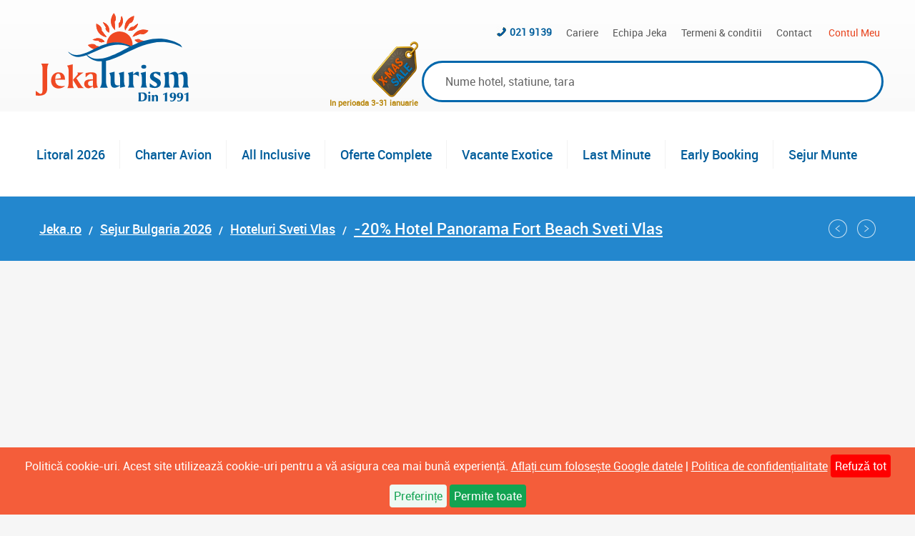

--- FILE ---
content_type: text/html; charset=utf-8
request_url: https://www.google.com/recaptcha/api2/anchor?ar=1&k=6LfnGxoTAAAAAHuQYxyK9v1gC3e5bWTvxKUC9wlG&co=aHR0cHM6Ly93d3cuamVrYS5ybzo0NDM.&hl=ro&v=7gg7H51Q-naNfhmCP3_R47ho&size=normal&anchor-ms=20000&execute-ms=30000&cb=9l397twzqgj6
body_size: 49928
content:
<!DOCTYPE HTML><html dir="ltr" lang="ro"><head><meta http-equiv="Content-Type" content="text/html; charset=UTF-8">
<meta http-equiv="X-UA-Compatible" content="IE=edge">
<title>reCAPTCHA</title>
<style type="text/css">
/* cyrillic-ext */
@font-face {
  font-family: 'Roboto';
  font-style: normal;
  font-weight: 400;
  font-stretch: 100%;
  src: url(//fonts.gstatic.com/s/roboto/v48/KFO7CnqEu92Fr1ME7kSn66aGLdTylUAMa3GUBHMdazTgWw.woff2) format('woff2');
  unicode-range: U+0460-052F, U+1C80-1C8A, U+20B4, U+2DE0-2DFF, U+A640-A69F, U+FE2E-FE2F;
}
/* cyrillic */
@font-face {
  font-family: 'Roboto';
  font-style: normal;
  font-weight: 400;
  font-stretch: 100%;
  src: url(//fonts.gstatic.com/s/roboto/v48/KFO7CnqEu92Fr1ME7kSn66aGLdTylUAMa3iUBHMdazTgWw.woff2) format('woff2');
  unicode-range: U+0301, U+0400-045F, U+0490-0491, U+04B0-04B1, U+2116;
}
/* greek-ext */
@font-face {
  font-family: 'Roboto';
  font-style: normal;
  font-weight: 400;
  font-stretch: 100%;
  src: url(//fonts.gstatic.com/s/roboto/v48/KFO7CnqEu92Fr1ME7kSn66aGLdTylUAMa3CUBHMdazTgWw.woff2) format('woff2');
  unicode-range: U+1F00-1FFF;
}
/* greek */
@font-face {
  font-family: 'Roboto';
  font-style: normal;
  font-weight: 400;
  font-stretch: 100%;
  src: url(//fonts.gstatic.com/s/roboto/v48/KFO7CnqEu92Fr1ME7kSn66aGLdTylUAMa3-UBHMdazTgWw.woff2) format('woff2');
  unicode-range: U+0370-0377, U+037A-037F, U+0384-038A, U+038C, U+038E-03A1, U+03A3-03FF;
}
/* math */
@font-face {
  font-family: 'Roboto';
  font-style: normal;
  font-weight: 400;
  font-stretch: 100%;
  src: url(//fonts.gstatic.com/s/roboto/v48/KFO7CnqEu92Fr1ME7kSn66aGLdTylUAMawCUBHMdazTgWw.woff2) format('woff2');
  unicode-range: U+0302-0303, U+0305, U+0307-0308, U+0310, U+0312, U+0315, U+031A, U+0326-0327, U+032C, U+032F-0330, U+0332-0333, U+0338, U+033A, U+0346, U+034D, U+0391-03A1, U+03A3-03A9, U+03B1-03C9, U+03D1, U+03D5-03D6, U+03F0-03F1, U+03F4-03F5, U+2016-2017, U+2034-2038, U+203C, U+2040, U+2043, U+2047, U+2050, U+2057, U+205F, U+2070-2071, U+2074-208E, U+2090-209C, U+20D0-20DC, U+20E1, U+20E5-20EF, U+2100-2112, U+2114-2115, U+2117-2121, U+2123-214F, U+2190, U+2192, U+2194-21AE, U+21B0-21E5, U+21F1-21F2, U+21F4-2211, U+2213-2214, U+2216-22FF, U+2308-230B, U+2310, U+2319, U+231C-2321, U+2336-237A, U+237C, U+2395, U+239B-23B7, U+23D0, U+23DC-23E1, U+2474-2475, U+25AF, U+25B3, U+25B7, U+25BD, U+25C1, U+25CA, U+25CC, U+25FB, U+266D-266F, U+27C0-27FF, U+2900-2AFF, U+2B0E-2B11, U+2B30-2B4C, U+2BFE, U+3030, U+FF5B, U+FF5D, U+1D400-1D7FF, U+1EE00-1EEFF;
}
/* symbols */
@font-face {
  font-family: 'Roboto';
  font-style: normal;
  font-weight: 400;
  font-stretch: 100%;
  src: url(//fonts.gstatic.com/s/roboto/v48/KFO7CnqEu92Fr1ME7kSn66aGLdTylUAMaxKUBHMdazTgWw.woff2) format('woff2');
  unicode-range: U+0001-000C, U+000E-001F, U+007F-009F, U+20DD-20E0, U+20E2-20E4, U+2150-218F, U+2190, U+2192, U+2194-2199, U+21AF, U+21E6-21F0, U+21F3, U+2218-2219, U+2299, U+22C4-22C6, U+2300-243F, U+2440-244A, U+2460-24FF, U+25A0-27BF, U+2800-28FF, U+2921-2922, U+2981, U+29BF, U+29EB, U+2B00-2BFF, U+4DC0-4DFF, U+FFF9-FFFB, U+10140-1018E, U+10190-1019C, U+101A0, U+101D0-101FD, U+102E0-102FB, U+10E60-10E7E, U+1D2C0-1D2D3, U+1D2E0-1D37F, U+1F000-1F0FF, U+1F100-1F1AD, U+1F1E6-1F1FF, U+1F30D-1F30F, U+1F315, U+1F31C, U+1F31E, U+1F320-1F32C, U+1F336, U+1F378, U+1F37D, U+1F382, U+1F393-1F39F, U+1F3A7-1F3A8, U+1F3AC-1F3AF, U+1F3C2, U+1F3C4-1F3C6, U+1F3CA-1F3CE, U+1F3D4-1F3E0, U+1F3ED, U+1F3F1-1F3F3, U+1F3F5-1F3F7, U+1F408, U+1F415, U+1F41F, U+1F426, U+1F43F, U+1F441-1F442, U+1F444, U+1F446-1F449, U+1F44C-1F44E, U+1F453, U+1F46A, U+1F47D, U+1F4A3, U+1F4B0, U+1F4B3, U+1F4B9, U+1F4BB, U+1F4BF, U+1F4C8-1F4CB, U+1F4D6, U+1F4DA, U+1F4DF, U+1F4E3-1F4E6, U+1F4EA-1F4ED, U+1F4F7, U+1F4F9-1F4FB, U+1F4FD-1F4FE, U+1F503, U+1F507-1F50B, U+1F50D, U+1F512-1F513, U+1F53E-1F54A, U+1F54F-1F5FA, U+1F610, U+1F650-1F67F, U+1F687, U+1F68D, U+1F691, U+1F694, U+1F698, U+1F6AD, U+1F6B2, U+1F6B9-1F6BA, U+1F6BC, U+1F6C6-1F6CF, U+1F6D3-1F6D7, U+1F6E0-1F6EA, U+1F6F0-1F6F3, U+1F6F7-1F6FC, U+1F700-1F7FF, U+1F800-1F80B, U+1F810-1F847, U+1F850-1F859, U+1F860-1F887, U+1F890-1F8AD, U+1F8B0-1F8BB, U+1F8C0-1F8C1, U+1F900-1F90B, U+1F93B, U+1F946, U+1F984, U+1F996, U+1F9E9, U+1FA00-1FA6F, U+1FA70-1FA7C, U+1FA80-1FA89, U+1FA8F-1FAC6, U+1FACE-1FADC, U+1FADF-1FAE9, U+1FAF0-1FAF8, U+1FB00-1FBFF;
}
/* vietnamese */
@font-face {
  font-family: 'Roboto';
  font-style: normal;
  font-weight: 400;
  font-stretch: 100%;
  src: url(//fonts.gstatic.com/s/roboto/v48/KFO7CnqEu92Fr1ME7kSn66aGLdTylUAMa3OUBHMdazTgWw.woff2) format('woff2');
  unicode-range: U+0102-0103, U+0110-0111, U+0128-0129, U+0168-0169, U+01A0-01A1, U+01AF-01B0, U+0300-0301, U+0303-0304, U+0308-0309, U+0323, U+0329, U+1EA0-1EF9, U+20AB;
}
/* latin-ext */
@font-face {
  font-family: 'Roboto';
  font-style: normal;
  font-weight: 400;
  font-stretch: 100%;
  src: url(//fonts.gstatic.com/s/roboto/v48/KFO7CnqEu92Fr1ME7kSn66aGLdTylUAMa3KUBHMdazTgWw.woff2) format('woff2');
  unicode-range: U+0100-02BA, U+02BD-02C5, U+02C7-02CC, U+02CE-02D7, U+02DD-02FF, U+0304, U+0308, U+0329, U+1D00-1DBF, U+1E00-1E9F, U+1EF2-1EFF, U+2020, U+20A0-20AB, U+20AD-20C0, U+2113, U+2C60-2C7F, U+A720-A7FF;
}
/* latin */
@font-face {
  font-family: 'Roboto';
  font-style: normal;
  font-weight: 400;
  font-stretch: 100%;
  src: url(//fonts.gstatic.com/s/roboto/v48/KFO7CnqEu92Fr1ME7kSn66aGLdTylUAMa3yUBHMdazQ.woff2) format('woff2');
  unicode-range: U+0000-00FF, U+0131, U+0152-0153, U+02BB-02BC, U+02C6, U+02DA, U+02DC, U+0304, U+0308, U+0329, U+2000-206F, U+20AC, U+2122, U+2191, U+2193, U+2212, U+2215, U+FEFF, U+FFFD;
}
/* cyrillic-ext */
@font-face {
  font-family: 'Roboto';
  font-style: normal;
  font-weight: 500;
  font-stretch: 100%;
  src: url(//fonts.gstatic.com/s/roboto/v48/KFO7CnqEu92Fr1ME7kSn66aGLdTylUAMa3GUBHMdazTgWw.woff2) format('woff2');
  unicode-range: U+0460-052F, U+1C80-1C8A, U+20B4, U+2DE0-2DFF, U+A640-A69F, U+FE2E-FE2F;
}
/* cyrillic */
@font-face {
  font-family: 'Roboto';
  font-style: normal;
  font-weight: 500;
  font-stretch: 100%;
  src: url(//fonts.gstatic.com/s/roboto/v48/KFO7CnqEu92Fr1ME7kSn66aGLdTylUAMa3iUBHMdazTgWw.woff2) format('woff2');
  unicode-range: U+0301, U+0400-045F, U+0490-0491, U+04B0-04B1, U+2116;
}
/* greek-ext */
@font-face {
  font-family: 'Roboto';
  font-style: normal;
  font-weight: 500;
  font-stretch: 100%;
  src: url(//fonts.gstatic.com/s/roboto/v48/KFO7CnqEu92Fr1ME7kSn66aGLdTylUAMa3CUBHMdazTgWw.woff2) format('woff2');
  unicode-range: U+1F00-1FFF;
}
/* greek */
@font-face {
  font-family: 'Roboto';
  font-style: normal;
  font-weight: 500;
  font-stretch: 100%;
  src: url(//fonts.gstatic.com/s/roboto/v48/KFO7CnqEu92Fr1ME7kSn66aGLdTylUAMa3-UBHMdazTgWw.woff2) format('woff2');
  unicode-range: U+0370-0377, U+037A-037F, U+0384-038A, U+038C, U+038E-03A1, U+03A3-03FF;
}
/* math */
@font-face {
  font-family: 'Roboto';
  font-style: normal;
  font-weight: 500;
  font-stretch: 100%;
  src: url(//fonts.gstatic.com/s/roboto/v48/KFO7CnqEu92Fr1ME7kSn66aGLdTylUAMawCUBHMdazTgWw.woff2) format('woff2');
  unicode-range: U+0302-0303, U+0305, U+0307-0308, U+0310, U+0312, U+0315, U+031A, U+0326-0327, U+032C, U+032F-0330, U+0332-0333, U+0338, U+033A, U+0346, U+034D, U+0391-03A1, U+03A3-03A9, U+03B1-03C9, U+03D1, U+03D5-03D6, U+03F0-03F1, U+03F4-03F5, U+2016-2017, U+2034-2038, U+203C, U+2040, U+2043, U+2047, U+2050, U+2057, U+205F, U+2070-2071, U+2074-208E, U+2090-209C, U+20D0-20DC, U+20E1, U+20E5-20EF, U+2100-2112, U+2114-2115, U+2117-2121, U+2123-214F, U+2190, U+2192, U+2194-21AE, U+21B0-21E5, U+21F1-21F2, U+21F4-2211, U+2213-2214, U+2216-22FF, U+2308-230B, U+2310, U+2319, U+231C-2321, U+2336-237A, U+237C, U+2395, U+239B-23B7, U+23D0, U+23DC-23E1, U+2474-2475, U+25AF, U+25B3, U+25B7, U+25BD, U+25C1, U+25CA, U+25CC, U+25FB, U+266D-266F, U+27C0-27FF, U+2900-2AFF, U+2B0E-2B11, U+2B30-2B4C, U+2BFE, U+3030, U+FF5B, U+FF5D, U+1D400-1D7FF, U+1EE00-1EEFF;
}
/* symbols */
@font-face {
  font-family: 'Roboto';
  font-style: normal;
  font-weight: 500;
  font-stretch: 100%;
  src: url(//fonts.gstatic.com/s/roboto/v48/KFO7CnqEu92Fr1ME7kSn66aGLdTylUAMaxKUBHMdazTgWw.woff2) format('woff2');
  unicode-range: U+0001-000C, U+000E-001F, U+007F-009F, U+20DD-20E0, U+20E2-20E4, U+2150-218F, U+2190, U+2192, U+2194-2199, U+21AF, U+21E6-21F0, U+21F3, U+2218-2219, U+2299, U+22C4-22C6, U+2300-243F, U+2440-244A, U+2460-24FF, U+25A0-27BF, U+2800-28FF, U+2921-2922, U+2981, U+29BF, U+29EB, U+2B00-2BFF, U+4DC0-4DFF, U+FFF9-FFFB, U+10140-1018E, U+10190-1019C, U+101A0, U+101D0-101FD, U+102E0-102FB, U+10E60-10E7E, U+1D2C0-1D2D3, U+1D2E0-1D37F, U+1F000-1F0FF, U+1F100-1F1AD, U+1F1E6-1F1FF, U+1F30D-1F30F, U+1F315, U+1F31C, U+1F31E, U+1F320-1F32C, U+1F336, U+1F378, U+1F37D, U+1F382, U+1F393-1F39F, U+1F3A7-1F3A8, U+1F3AC-1F3AF, U+1F3C2, U+1F3C4-1F3C6, U+1F3CA-1F3CE, U+1F3D4-1F3E0, U+1F3ED, U+1F3F1-1F3F3, U+1F3F5-1F3F7, U+1F408, U+1F415, U+1F41F, U+1F426, U+1F43F, U+1F441-1F442, U+1F444, U+1F446-1F449, U+1F44C-1F44E, U+1F453, U+1F46A, U+1F47D, U+1F4A3, U+1F4B0, U+1F4B3, U+1F4B9, U+1F4BB, U+1F4BF, U+1F4C8-1F4CB, U+1F4D6, U+1F4DA, U+1F4DF, U+1F4E3-1F4E6, U+1F4EA-1F4ED, U+1F4F7, U+1F4F9-1F4FB, U+1F4FD-1F4FE, U+1F503, U+1F507-1F50B, U+1F50D, U+1F512-1F513, U+1F53E-1F54A, U+1F54F-1F5FA, U+1F610, U+1F650-1F67F, U+1F687, U+1F68D, U+1F691, U+1F694, U+1F698, U+1F6AD, U+1F6B2, U+1F6B9-1F6BA, U+1F6BC, U+1F6C6-1F6CF, U+1F6D3-1F6D7, U+1F6E0-1F6EA, U+1F6F0-1F6F3, U+1F6F7-1F6FC, U+1F700-1F7FF, U+1F800-1F80B, U+1F810-1F847, U+1F850-1F859, U+1F860-1F887, U+1F890-1F8AD, U+1F8B0-1F8BB, U+1F8C0-1F8C1, U+1F900-1F90B, U+1F93B, U+1F946, U+1F984, U+1F996, U+1F9E9, U+1FA00-1FA6F, U+1FA70-1FA7C, U+1FA80-1FA89, U+1FA8F-1FAC6, U+1FACE-1FADC, U+1FADF-1FAE9, U+1FAF0-1FAF8, U+1FB00-1FBFF;
}
/* vietnamese */
@font-face {
  font-family: 'Roboto';
  font-style: normal;
  font-weight: 500;
  font-stretch: 100%;
  src: url(//fonts.gstatic.com/s/roboto/v48/KFO7CnqEu92Fr1ME7kSn66aGLdTylUAMa3OUBHMdazTgWw.woff2) format('woff2');
  unicode-range: U+0102-0103, U+0110-0111, U+0128-0129, U+0168-0169, U+01A0-01A1, U+01AF-01B0, U+0300-0301, U+0303-0304, U+0308-0309, U+0323, U+0329, U+1EA0-1EF9, U+20AB;
}
/* latin-ext */
@font-face {
  font-family: 'Roboto';
  font-style: normal;
  font-weight: 500;
  font-stretch: 100%;
  src: url(//fonts.gstatic.com/s/roboto/v48/KFO7CnqEu92Fr1ME7kSn66aGLdTylUAMa3KUBHMdazTgWw.woff2) format('woff2');
  unicode-range: U+0100-02BA, U+02BD-02C5, U+02C7-02CC, U+02CE-02D7, U+02DD-02FF, U+0304, U+0308, U+0329, U+1D00-1DBF, U+1E00-1E9F, U+1EF2-1EFF, U+2020, U+20A0-20AB, U+20AD-20C0, U+2113, U+2C60-2C7F, U+A720-A7FF;
}
/* latin */
@font-face {
  font-family: 'Roboto';
  font-style: normal;
  font-weight: 500;
  font-stretch: 100%;
  src: url(//fonts.gstatic.com/s/roboto/v48/KFO7CnqEu92Fr1ME7kSn66aGLdTylUAMa3yUBHMdazQ.woff2) format('woff2');
  unicode-range: U+0000-00FF, U+0131, U+0152-0153, U+02BB-02BC, U+02C6, U+02DA, U+02DC, U+0304, U+0308, U+0329, U+2000-206F, U+20AC, U+2122, U+2191, U+2193, U+2212, U+2215, U+FEFF, U+FFFD;
}
/* cyrillic-ext */
@font-face {
  font-family: 'Roboto';
  font-style: normal;
  font-weight: 900;
  font-stretch: 100%;
  src: url(//fonts.gstatic.com/s/roboto/v48/KFO7CnqEu92Fr1ME7kSn66aGLdTylUAMa3GUBHMdazTgWw.woff2) format('woff2');
  unicode-range: U+0460-052F, U+1C80-1C8A, U+20B4, U+2DE0-2DFF, U+A640-A69F, U+FE2E-FE2F;
}
/* cyrillic */
@font-face {
  font-family: 'Roboto';
  font-style: normal;
  font-weight: 900;
  font-stretch: 100%;
  src: url(//fonts.gstatic.com/s/roboto/v48/KFO7CnqEu92Fr1ME7kSn66aGLdTylUAMa3iUBHMdazTgWw.woff2) format('woff2');
  unicode-range: U+0301, U+0400-045F, U+0490-0491, U+04B0-04B1, U+2116;
}
/* greek-ext */
@font-face {
  font-family: 'Roboto';
  font-style: normal;
  font-weight: 900;
  font-stretch: 100%;
  src: url(//fonts.gstatic.com/s/roboto/v48/KFO7CnqEu92Fr1ME7kSn66aGLdTylUAMa3CUBHMdazTgWw.woff2) format('woff2');
  unicode-range: U+1F00-1FFF;
}
/* greek */
@font-face {
  font-family: 'Roboto';
  font-style: normal;
  font-weight: 900;
  font-stretch: 100%;
  src: url(//fonts.gstatic.com/s/roboto/v48/KFO7CnqEu92Fr1ME7kSn66aGLdTylUAMa3-UBHMdazTgWw.woff2) format('woff2');
  unicode-range: U+0370-0377, U+037A-037F, U+0384-038A, U+038C, U+038E-03A1, U+03A3-03FF;
}
/* math */
@font-face {
  font-family: 'Roboto';
  font-style: normal;
  font-weight: 900;
  font-stretch: 100%;
  src: url(//fonts.gstatic.com/s/roboto/v48/KFO7CnqEu92Fr1ME7kSn66aGLdTylUAMawCUBHMdazTgWw.woff2) format('woff2');
  unicode-range: U+0302-0303, U+0305, U+0307-0308, U+0310, U+0312, U+0315, U+031A, U+0326-0327, U+032C, U+032F-0330, U+0332-0333, U+0338, U+033A, U+0346, U+034D, U+0391-03A1, U+03A3-03A9, U+03B1-03C9, U+03D1, U+03D5-03D6, U+03F0-03F1, U+03F4-03F5, U+2016-2017, U+2034-2038, U+203C, U+2040, U+2043, U+2047, U+2050, U+2057, U+205F, U+2070-2071, U+2074-208E, U+2090-209C, U+20D0-20DC, U+20E1, U+20E5-20EF, U+2100-2112, U+2114-2115, U+2117-2121, U+2123-214F, U+2190, U+2192, U+2194-21AE, U+21B0-21E5, U+21F1-21F2, U+21F4-2211, U+2213-2214, U+2216-22FF, U+2308-230B, U+2310, U+2319, U+231C-2321, U+2336-237A, U+237C, U+2395, U+239B-23B7, U+23D0, U+23DC-23E1, U+2474-2475, U+25AF, U+25B3, U+25B7, U+25BD, U+25C1, U+25CA, U+25CC, U+25FB, U+266D-266F, U+27C0-27FF, U+2900-2AFF, U+2B0E-2B11, U+2B30-2B4C, U+2BFE, U+3030, U+FF5B, U+FF5D, U+1D400-1D7FF, U+1EE00-1EEFF;
}
/* symbols */
@font-face {
  font-family: 'Roboto';
  font-style: normal;
  font-weight: 900;
  font-stretch: 100%;
  src: url(//fonts.gstatic.com/s/roboto/v48/KFO7CnqEu92Fr1ME7kSn66aGLdTylUAMaxKUBHMdazTgWw.woff2) format('woff2');
  unicode-range: U+0001-000C, U+000E-001F, U+007F-009F, U+20DD-20E0, U+20E2-20E4, U+2150-218F, U+2190, U+2192, U+2194-2199, U+21AF, U+21E6-21F0, U+21F3, U+2218-2219, U+2299, U+22C4-22C6, U+2300-243F, U+2440-244A, U+2460-24FF, U+25A0-27BF, U+2800-28FF, U+2921-2922, U+2981, U+29BF, U+29EB, U+2B00-2BFF, U+4DC0-4DFF, U+FFF9-FFFB, U+10140-1018E, U+10190-1019C, U+101A0, U+101D0-101FD, U+102E0-102FB, U+10E60-10E7E, U+1D2C0-1D2D3, U+1D2E0-1D37F, U+1F000-1F0FF, U+1F100-1F1AD, U+1F1E6-1F1FF, U+1F30D-1F30F, U+1F315, U+1F31C, U+1F31E, U+1F320-1F32C, U+1F336, U+1F378, U+1F37D, U+1F382, U+1F393-1F39F, U+1F3A7-1F3A8, U+1F3AC-1F3AF, U+1F3C2, U+1F3C4-1F3C6, U+1F3CA-1F3CE, U+1F3D4-1F3E0, U+1F3ED, U+1F3F1-1F3F3, U+1F3F5-1F3F7, U+1F408, U+1F415, U+1F41F, U+1F426, U+1F43F, U+1F441-1F442, U+1F444, U+1F446-1F449, U+1F44C-1F44E, U+1F453, U+1F46A, U+1F47D, U+1F4A3, U+1F4B0, U+1F4B3, U+1F4B9, U+1F4BB, U+1F4BF, U+1F4C8-1F4CB, U+1F4D6, U+1F4DA, U+1F4DF, U+1F4E3-1F4E6, U+1F4EA-1F4ED, U+1F4F7, U+1F4F9-1F4FB, U+1F4FD-1F4FE, U+1F503, U+1F507-1F50B, U+1F50D, U+1F512-1F513, U+1F53E-1F54A, U+1F54F-1F5FA, U+1F610, U+1F650-1F67F, U+1F687, U+1F68D, U+1F691, U+1F694, U+1F698, U+1F6AD, U+1F6B2, U+1F6B9-1F6BA, U+1F6BC, U+1F6C6-1F6CF, U+1F6D3-1F6D7, U+1F6E0-1F6EA, U+1F6F0-1F6F3, U+1F6F7-1F6FC, U+1F700-1F7FF, U+1F800-1F80B, U+1F810-1F847, U+1F850-1F859, U+1F860-1F887, U+1F890-1F8AD, U+1F8B0-1F8BB, U+1F8C0-1F8C1, U+1F900-1F90B, U+1F93B, U+1F946, U+1F984, U+1F996, U+1F9E9, U+1FA00-1FA6F, U+1FA70-1FA7C, U+1FA80-1FA89, U+1FA8F-1FAC6, U+1FACE-1FADC, U+1FADF-1FAE9, U+1FAF0-1FAF8, U+1FB00-1FBFF;
}
/* vietnamese */
@font-face {
  font-family: 'Roboto';
  font-style: normal;
  font-weight: 900;
  font-stretch: 100%;
  src: url(//fonts.gstatic.com/s/roboto/v48/KFO7CnqEu92Fr1ME7kSn66aGLdTylUAMa3OUBHMdazTgWw.woff2) format('woff2');
  unicode-range: U+0102-0103, U+0110-0111, U+0128-0129, U+0168-0169, U+01A0-01A1, U+01AF-01B0, U+0300-0301, U+0303-0304, U+0308-0309, U+0323, U+0329, U+1EA0-1EF9, U+20AB;
}
/* latin-ext */
@font-face {
  font-family: 'Roboto';
  font-style: normal;
  font-weight: 900;
  font-stretch: 100%;
  src: url(//fonts.gstatic.com/s/roboto/v48/KFO7CnqEu92Fr1ME7kSn66aGLdTylUAMa3KUBHMdazTgWw.woff2) format('woff2');
  unicode-range: U+0100-02BA, U+02BD-02C5, U+02C7-02CC, U+02CE-02D7, U+02DD-02FF, U+0304, U+0308, U+0329, U+1D00-1DBF, U+1E00-1E9F, U+1EF2-1EFF, U+2020, U+20A0-20AB, U+20AD-20C0, U+2113, U+2C60-2C7F, U+A720-A7FF;
}
/* latin */
@font-face {
  font-family: 'Roboto';
  font-style: normal;
  font-weight: 900;
  font-stretch: 100%;
  src: url(//fonts.gstatic.com/s/roboto/v48/KFO7CnqEu92Fr1ME7kSn66aGLdTylUAMa3yUBHMdazQ.woff2) format('woff2');
  unicode-range: U+0000-00FF, U+0131, U+0152-0153, U+02BB-02BC, U+02C6, U+02DA, U+02DC, U+0304, U+0308, U+0329, U+2000-206F, U+20AC, U+2122, U+2191, U+2193, U+2212, U+2215, U+FEFF, U+FFFD;
}

</style>
<link rel="stylesheet" type="text/css" href="https://www.gstatic.com/recaptcha/releases/7gg7H51Q-naNfhmCP3_R47ho/styles__ltr.css">
<script nonce="if39GDzLi6L5Lvhlu0I5YQ" type="text/javascript">window['__recaptcha_api'] = 'https://www.google.com/recaptcha/api2/';</script>
<script type="text/javascript" src="https://www.gstatic.com/recaptcha/releases/7gg7H51Q-naNfhmCP3_R47ho/recaptcha__ro.js" nonce="if39GDzLi6L5Lvhlu0I5YQ">
      
    </script></head>
<body><div id="rc-anchor-alert" class="rc-anchor-alert"></div>
<input type="hidden" id="recaptcha-token" value="[base64]">
<script type="text/javascript" nonce="if39GDzLi6L5Lvhlu0I5YQ">
      recaptcha.anchor.Main.init("[\x22ainput\x22,[\x22bgdata\x22,\x22\x22,\[base64]/[base64]/[base64]/[base64]/cjw8ejpyPj4+eil9Y2F0Y2gobCl7dGhyb3cgbDt9fSxIPWZ1bmN0aW9uKHcsdCx6KXtpZih3PT0xOTR8fHc9PTIwOCl0LnZbd10/dC52W3ddLmNvbmNhdCh6KTp0LnZbd109b2Yoeix0KTtlbHNle2lmKHQuYkImJnchPTMxNylyZXR1cm47dz09NjZ8fHc9PTEyMnx8dz09NDcwfHx3PT00NHx8dz09NDE2fHx3PT0zOTd8fHc9PTQyMXx8dz09Njh8fHc9PTcwfHx3PT0xODQ/[base64]/[base64]/[base64]/bmV3IGRbVl0oSlswXSk6cD09Mj9uZXcgZFtWXShKWzBdLEpbMV0pOnA9PTM/bmV3IGRbVl0oSlswXSxKWzFdLEpbMl0pOnA9PTQ/[base64]/[base64]/[base64]/[base64]\x22,\[base64]\\u003d\x22,\x22ZcOPTcOQwqtgw7rDizcWw67DkcK2fiXCvsKYw4B2wq7CqsKrFcOEZmPCvinDpi/Co2vCiSTDoX5uwp5Wwo3DnsOxw7kuwqE5IcOILB9Cw6PCnsOgw6HDsGFbw54Rw6LCksO4w41AU0XCvMKibcOAw5EGw5LClcKpG8KLL3taw6MNLHYtw5rDsXTDgATCgsKQw7guJlzDqMKYJ8OZwpduN0PDu8KuMsK3w53CosO7ZcKXBjMuZcOaJAgmwq/[base64]/LMOBwrvCqsKcwq0ZPcKfW8ORS8KGw7c8dsOKFSQKCMK4OQLDl8Oow49NDcOrDCbDg8KBwrfDh8KTwrVqfFB2OBYZwo/[base64]/w4FDw458w4AXwqNnOCt/b3XDqcKjw7AwZmTDjMOzfMKww77Dk8O8asKgTD/DuFnCugcTwrHClsO6XDfChMOkZMKCwo4Iw5TDqi8lwp1KJkUgwr7DqkXCn8OZH8OUw7XDg8OBwr7CkAPDicKhRsOuwrQHwrvDlMKDw5zCmsKyY8KaXXl9RMKnNSbDlSzDocKrAMOqwqHDmsObOx87worDrsOVwqQmw7nCuRfDs8OPw5PDvsO1w5rCt8O+w78eBSt9Fh/Dv2Qow7ogwptxFFJgL0zDksOgw4DCp3PCj8OMLwPClyfDusKVBcKzIl3Cp8OGCMKtwox5FHRVIsKTwotvw7fCjjNewrXCrsK6HMK/woUHw686OcOgJwrCpcKKPMK3FiEzwo7Ci8OYAcKDw5g7wq5ldDdxw5HCuA8CBsOeD8KHT0Vhw60Sw6LCuMOOAcOOw6teI8ObA8KqeBIpwqvCv8KYK8KpMMOSUcO5d8O+WMKwMjUJEcKQwqRZw7DCmMK+wqR/LyvCnsOiw7PDuxp8Lj8KwpLCtW4hw5TDtGzDtcKwwrg1Yy7CtcKUDCzDgMO9e2HCgxPCq1g8f8KGw4nDt8Kowr1lGcKSbcKXwqsXw5nCrFx/[base64]/CtSAaesOYPMOKHcK4w58OEkPDq8Oxw6DDqsKIw6rCmTbCvCnDqVHDpmPCihbCicOfwqnDhHjDnE8pa8KJwobCjALCi2nDokgZw4gywr/DgMK6w6DDriQOacO3w73DvcKJJMOdwp/DhsOXw4LCo34Ow4ZXwpI2w6FtwpfCqWNiw4MoHELCgcKZJGjDiB/[base64]/DlsK6woHCuUNpwrjDn2UiOTl8DcOowqfCg03ClB8zwpjDux0kZ1QIFsOPL13CtsKYwqfDpcKNT0/DnhVKLsK7wqoJe1jCl8KCwo5zJmcNTsOew67DpQXDh8OewpIMVjvClmhDw4VuwpZ4HcOREhnDnkzDlsOMwpoBw6x8NTjDtcKmT37Dn8ONw57CqsKMTAdHC8K3woDDhkQOXnUTwqQ8OkfDo1rCgyFwc8Oqw5ESw5HCnl/[base64]/CjsK0wqxww6IUwq/DlsKjW8Otwp3DrhNUwowHwqkkwp/Dr8Knw49KwrEpFcK9PAjDrQLDt8Ouw6tmw6AGwrtlw7ZOLy5jIcKPG8K9wqMPG3rDiQLChMKWTU0dNMKcI3V2w5snw5vDvcOEw4PDjsKaJMK/KcOPCi7CmsKYA8Oxwq/CocOUCcKowqPCkUfCpELDrw3CshQsJsK3RMO0eSbDusKkHUMIw57CmRbCqEswwoDDisKcw4AMwonClsOBTsKxfsKbdcKEwpcUZivCp08aTxjDpsKhKR8LLcKlwqkpwowTUcO0w7xjw5MJwqkSbcO8J8KCwqdmTi5dw5F0w4DCvMOwYsKjaBPCq8OTw7R8w7/CjMKCV8OKw67DosOvwp4Dw4bCq8O5HFjDqW0ew7fDh8OfYmtgcMO2Gk7DsMKGwr18w7TCjsOwwpEMwprDh19Vw6NMwrI7wq8qchbCr0vCiU/[base64]/DkMO1XmPDscKOw44XNMOLwpZAwpHCkWViwovDrg8UT8O0VsO1TcOMY3vCmFfDgQlnwo7DnBfCkX8tLVnDqMKwbcO4QnXDjDp7O8K1wrxvMC3Cty5xw4xhwr3CpsOdwpIkcD3Cs0LCgSYlwprDlSN8w6LDoF1MwqfCq2tfw4/CjCsNwpQZw7ovw7wOw7J2w7RgKMK7wrXDp2bCv8O5H8KFbcKAwqTChBdgXCguWsKVw6LDnsOGIsK+wpl/[base64]/wqjClB1VbXDCsG3Dnjp3w6RNBsOmXCMtw5oFDRFLwqPCtU7DlMODw5J2H8ObGsOvN8K/w6k7AsKKw6vCu8OtRMKFw4vCtMKsDm7DrsKtw5QdIU7CkjLDhQEjN8OeAFQiw4fDoD/CicO5BDbDkB9FwpJXwo3CiMOSwpTCssKZKCTCtAnDuMKXw5LCj8KuPcOVw6tLwqDCosKgcX9hFhQoJcKxwojCvG3DkXrCrw0xwo1+wqfChsO8KcK0NRDCtn8jeMKjwqDDs1gyZlQnwq3CtyB7w79kSHrCujLCi2IJDcK/w43DjcKVw7svHnTDmcOLw4TCsMOZCsOeRMONbsKjw6vDqFrDhBDCs8O8GMKsGS/[base64]/DsKEw5RjaRAawrbCt8Otwq/DjMOMw5fCu8OJw5/DvcKAV1dqwpHCtTp8LiXCuMOVHMOBw6TDjcK4w4dnw4TCvsKYwr/[base64]/[base64]/DssOnUMKAw4V8wq/ClRYDL8O1w5Apw4XChn/CiXnDhxw+wpkMZ1rCrlTDklsLw6PDgcKSYwx9wq1cBmzDhMO3w6rCpULDvh/[base64]/Dh24oLcOwwrrCsMO1wpnDp8O+w4Npw5TDj8KVwrdCw4zCo8O2woHCvsKwAhY7w6XClcOxw5HDng8cPkNAw4jDn8KQMHXDqjvDkMOaTV/[base64]/wpvCrGPCkMKwPH3DgcOvHVZ+WXsyX8KXwoPDtSDCvMOkw47CoVrDn8OtYhXDtTYUwq1vw7hBwpLCsMKxw5tXXsKgGg7Cpi3DuSbCgBvDr2UZw7nCj8KWNCQ/w70nXcKuwpcUIcKqQ1hBE8KtacOqG8OSwp7Cjj/Cj0oGVMO/KzfDucKwwpzDgUNewphbLsO5JsOYw5fDuzt2w6fDr3hwwrfCjcKvwq/DuMObwrDCiFDDlg56w5TCjy3DrcKSfGwAw5TDosKzGXzDs8Kpw5MALUDCvWnCnMKswqLCiiImwq3CqxTChcOAw4gswrQaw7bDjDEDGsKpw5jDrno/O8OCdsKiIyPCmcK3SBLCvsKBw49lwoECEzfChMOGwqUuFMOqwqx+dMOFbsOvNsOxBiZHw4gQwp9Hw77DpGXDrDTCp8OBwozCjMKaNcKSwrPCpxfDkMKYcsOXT1c2FiIpDMKRwpzCiQkGw6PCtljCrgnCihp+wrjDosODw6kzKld/wpPCjRvDjMOQFngKwrZCZcODwqQGw7cnwoXDp0PDiRFEwoBhw6QIw7HDusKVwrfDlcOEwrcsN8KywrPCgwbDnMKSdVHCmS/CvcOjLl3CtsK7YSPCmsKpwp8xBCMZwqrDo3U1UcO1esOSwp7DoibClsK5esOJwpHDhlRyBgjCkQ7DqMKcw6pqwqfChMOswq/[base64]/CpVtuwqLCoXLDhH7CvcKYeERZw6jCrg7DlDTDl8Kkw6/Cl8Kpw7RpwoJhNTvDoUk7w6HDpsKHEsKUw6vCvMO7wrgSI8OjH8Kowo59w4M5dz40BjHDrsOHw53DgwXDkkbDunvCjXU+cgIBS1HDrsKWVR0Ow5PCjMKew6RTK8Ohwo1HaCfCs3R2w5bCmcOvw63Do1lcWh/Cli9awrcILsOvwp7CjXTDn8OTw7JbwqETw6Vxw50Owq/CoMKnw7XCvcKfcMKLw6F0w6TCug0rd8O2IMKOw7vDqsK8wp/DvcKLYsK7w43Cry8RwqJgwpZVYzvDswzCgQU/XRELwoh9PcOdbsKcw41qJMK3HcOtODwrw7jCgsKVw7nDqVzCvzzDq3d5w4B3woVFwobCpSw+wr/CkxAZK8KwwpFEwp/Co8K2w6gSwqYzA8K2dWLDv0NQEsKvKgUEwozDv8OhesOyKnwtwql1aMKUMsKLw4dxwrrChsOLUxMyw4IUwonCoAbCs8OqVsOERj/[base64]/CnAtnw4AWXzXCrsK0woxGw7PCmMOOQwVAwo7DvMKZwq0DBsO7w6VWw53Dp8OXw6p8w5tLw5TCi8ORaxnCkh7CscO5bkdUwr9aKW3DkcKRI8K+w49Gw5Vfw4LDvMKcw5AWw7PCpMOZw7HCokxhEQDCjcKOw6vCtER7w4MtwrjCjXpLwo/ColjDgsKBw6txw73DtMOvwqMgVcOoIMO5wobDgcKJwot4CCMKw50Fw67CpAHDkw0uQj0TP3zCtMKqcMK1wrpcIsOIScKqcDJMYsO1LgA2wrliw51CVcK2TMO1wpfCmXrCoSMJAcO8wpnDiB5GXMKNFcO6XnkhwrXDvcO7GkvDn8KKw6YCcg/CgcKKw4NDdMKyTFPCnEZLwqQvw4HDgMOWAMO3wobCt8O4wprCsF0tw4bCrsKPBzDDqsOzw5lwB8KrFSkwGMKWQsOVw4TDskwNNsOGcsOYw4bCmwfCrsO+ZsOrAFrCksO0BsKEwpEXB30JNcKCOMOBwqbCj8Kjwqt0eMKAX8O/w40Uw47DhsKCHmLDkj0Ew5V2CUsswrzDtATDssOJX3Y1wo0MKAvDtcO4w7LDmMKow7HCl8O+w7PCtyVPwrrCnW3ClMKQwqUgdxHDpsOMwqPCn8KGwo0YwqzDty91DUzClkjCgWo5fWXDpRcew4nCgy8QAcOHPGRtXsK4wpjDlMOuw6zDgwUfEMK/B8KYEMOAw4ENIcKfJsKbw7vDlFjCg8OkwpIJwqfCqWI4FFrDksKPwrZ6Hnwmw5tlw7U2QsKLw6rDgWQPw585PRTCsMKOwqhJw7vDssK5RMOlZ2xYagtAXsOIwq/[base64]/OExOfC0EwpF1ccOiw5J5wrEzwoDCvsKnw6RlH8Oxa0bDsMKTw6bCpsOJwod1G8OEA8OXwpvDgkJ1L8KwwqnDvMOZwpgdwq/Dti8PZsK6c1QXOcOsw6oqNsOHcMOpAkPCm3NVOcKudzjDm8OpVh3CqcKdwqfDlcKEC8O8woTDikXCqcKOw7vDjA7Dj0LCicODO8KZw4MmQBRRw5ZIDRgSw5/Cn8KXw4HDvsKIwofDo8KDwqBNQ8OJw67CocOAw5oDZhbDnkMWBmsew48uw6ZrwrTCrnTDqDg5ADLCmsKbdFfCk3HDg8KbOCDCv8Kjw4PCnMK/emd3E1FqBsKzw6IWIjfDnH9Ow7fDoBplw4Uxw4fDncOUeMKgw7zDgMKlGCvDnsOnG8KJw6FlwrPCh8KVFGXDnn4hwpzDq0kAS8K+QERowpfCuMO3w4rDscKNA2zCoGMlMcK4NsK1a8OQw4dCAHfDmMOpw6PDh8OMwoPCkcOLw4ESCMKEwq/DpcO3clDDpMOWZMOzwrxlw4bCmcKNwqgnOsO/XMKswp0PwrXCh8KQZXjDnsKLw7bDuigawoodWcKrwrp1f2rDgMKUA39Ew4rClGVfwrLDtHTDjgjDhDLClz9SwovCocKBwqrCv8OSwr4NTMOvZ8Owb8K0PXTChMKKAR9hwqrDu2powqcffB4CJG4Qw5fCoMO/wpLDssKewpVSw4M1Yzwywoduei/CkcKEw7TDoMKXwr3DlCrDqRECwo7DoMOgIcOCOivDmW7CnRPCvsKCRxwhUnPCnHnCsMKywoZBVCB6w5rDvjwGQHXCtVjDtRMhbxTCvMKgX8OFQD1zwqhOBsKRw6g6SF9uR8Oyw6fCqsKTEzlOw4/DksKSFVsjbMOjOMOrcC7Cmmsxw4TDhMOYwqU9P1XDhMOyGcOTBnrCp3zDvsKeTU1oOz3DocKFwphzwqo0FcK1U8OoworClMOcSmVnw6NwWMOMWcKxw5XCjEh+HcKLwoBVQw4uGsO5w7/Dn3HDkMOKwr7Dj8KZw6HDvsKGB8OfGjsRYxbDqcK5w7pWAMO/wrvDlmXCt8Kew63CtsKgw5TDrsKVwrDCo8O9wpE2w5I1wp3Ct8KPY2HDjcKbKgNnw5AJGGYTw6PDiUHClErDusO/[base64]/[base64]/[base64]/DvkMgBcKAwp9EwpQywr3DtU/[base64]/[base64]/EBzDsVTCgmrDmR/DocK/w79xwrnCoHR3LWnDkcO0VMKZwp12ZHnCp8KyORM9wqN9FBs7DwMawobCpcO+wqpTwoDCs8OvNMOpJsK6AwPDk8KVIsO7FcOBw6tjVAvDssO6B8O5P8KQw6htbypkwpfDnk0xM8OpwrPDmsKnwo1sw7fCtCVkDxxlNsOiBMK0w7sdwrN3ecO2QmxwwrvCjWfDtCDCgcK/w6/[base64]/[base64]/DuUnDsj7CrFFYwr4MXSktcMK5w6DDgyDDgiAnwpPCs0vDmsO3dsK/woNMwprDucKzwp8/woPDicKXw7xdw7powq3CksO4w7vCnhrDt03CgcOeWSrCi8KPLMONwrfCoHjDicKDwohxecK/w4k5B8OAf8KpwrNLNsK0w5bCiMOVVm/DqyzCpANvwqACcghoCTvCqnXDucOGWHwUw4FPwrExwqTDjcKCw7s8XMKYw5h/wpcJwpfCmErDhmjCssK2w6DDiF/ChsOMwpvCgzbChMOHWMK5GSzCsBjCqXnDhcOiK1BFwrrDu8OWw5VacCMQwovDqV/Dr8KYXRDCvMOfw7LCmsKqwq7CjMKHwrILwrnCgEPCnwvCj3XDn8KGDj/DosKgIMOwasOyO1psw7rCvVnDhSohw7jDkcOgwrVzbsKHehYsGsKYw5dtworCnMO1QcKQe0kmwrnDi2nCqmQXKz/[base64]/DtcOPbMK/wr3DicORwqHCmsOaIMKnwpYNWcOLwq/DucO2wrLCq8K+w4YdCMKbLMOJw4rDicOOw4hBwo/DvMOmSg4SEzNww5NcE1Eow7Agw5cEH3TChcOzw4FtwoF/Sz/ChsOWaA/CgBQKwqjCrMKdXxfDlQxXwqfDlsKnw6LDtsORw4xXw5kOKBURdMOjw5fDh0nCl2l+dRXDiMOSSMOkw6nDmcKVw5DChcKqwpXCtTQJw5hQW8KMSMOGw7fDmHsRwr0bEcKhF8OFwozDn8KQw58GIcOXwoEJE8KNcRJ5w6/CrMO5wq/DqQ05bGxpTMKbwp3Dpjhsw7YZUMObwoRuX8KNw6TDsWBTwrocwrdYw5ohwpXCmWTCjsK7XzjCpEHDvcOuF0HCqcKraQHCqMOGJUQGw73CnVbDhsKNecKyQEjCusKnwqXDnsK4woPCvnQXbjx+Y8KtMHF/wr5/XsKcwoRHB3p4woHCiTgIKxQmw6vDnMOfF8O4w5Nkw7Zaw6ZiwpvDsnFHJxhzCnFoDEvClsOjYw8COljDhGjCiwPDqsO/[base64]/[base64]/DlsOsHMKYPjDDvcKmZTBNaFtvWsOgFA0vw45xcMKmw6ZHw7LCnFsTwq/[base64]/DusKWOcKzHMOuY8KHcMKYBX9Ew5MQWk48wrvCocOVCCjDo8K+E8OKwogow6UoWsONw6vDpcKUOsOVNn/DkMORKQ5WDW/Cvks0w503wqbDpMKySsKcdsKbwphXwrA/FVFoPkzDvMOFwrnDv8K5T2pACcOZNgEJwoNaT3E7N8OSQ8OvBivCrhjCpC1/wr/[base64]/Fk/CsS3Ch39hKsKJwprDrDfCiFzCrURvDcKzwqwuI3s4IcK4w4RPw5jCpcKTw5B8wo7ClzwZwq7CvkzCpsKcwqkSTXjCpzDCmyLDog/Dj8Ojw4MMw7zCk20kHcK7cibDvxV9GwPCnyzDncOMw4LCuMOrwqDDpFTCuwYRAsO9wozCrsKrR8KKw7c1wr/DgMKawrJ1wpw1w7BOCMKnwq5tWsOTwqgew7FmZ8Kzw75Bwp/DtEkBw57CpcKDVCjCvBhgaBfCuMONPsObwpzCsMKbwr8rByzDo8Oww7XDisO/WcOrcnjCsStYwr4yw5HCh8KIwoPCgcKNfcKQw6BqwpYKwojCrsO7XEVoZXZVwpJQwqsAwqHChcKZw53DlBjDgWXDtMKwDSbDiMKVb8OQJsKtUMKcOS7DrcODw5EnwoLCmzJxHQ/DhsKDw7YoDsKFKm3DkDnDrVkiwrxlQjISwo03b8OtGXXCqD7CksOmw7RWwrY4w6LCh0HDtcKowqNuwqhLwrZ7wqczGH7CksKnw551BMK/R8OhwoZDRhx3NwMAAcKFw54jw6XDhk4AwprCnWQVTcOhE8KLXcOcZ8KJw4kPS8Oaw4BCwqPDqQgYwp0kKcOswpM5ISZqwqU7Kl7Dp2tbwr59AMO8w4/CgMKrNmpewqB9FAzCoRbDucKvw5kWwoR/w5XDu3nCpMOOwpnDvsONfgEkw73CpEDCncKwXi/DiMOLF8Kcwr7CqjDCu8OaD8OWG2/[base64]/w4fDmj7DgFrCuVzDvcO1Kx1eaMKgcydxwqMRwpfCr8OAHsOAP8KpA3wNwqDDpyoTB8Kvw7LCpMKrEMKOw7jDj8OfZ2MgJ8KFPsO2w63DoG/[base64]/J3LCuV5nw5QYwr/DmV/[base64]/DiB3DpMK7w63DuMKuw7AYw53DiMKsaxvDii5YBRnDtAwHwol6YwjCoAbChcKaOA/DlMK3w5cpdA4EHMKJAcOKw6PCk8Kiw7DCoEMcFX/[base64]/worDoFRJw6VXw4LDvcOTPcOPaMKFD8OzIMOkfsKzw5bDvHjCqVDDpGxFHsKMw4zCrcKmwpzDvcKyUsKHwoHDgWEQBBHCmg3DqxxtA8Kgw5TDmXDDtWQULMOxw6FDwp9wGAXCpElmTcOGw57CtsOkwp1sTcKzP8K6w4pKwo8Mwr/[base64]/DnxlWw6HCr8K4w5ofw5ZcWcOCUUl6YTVDD8KtIsKlwotyfC3CscO1UFHCtMKywpDCscOjwq5eaMKLd8KxBsOXMVI2woZ2FhvChMOPw55JwoJGeFEXw77DnD7Dn8OUw7AvwoVfd8OvPMKMwpUxw4wjwpzDtT3DpsKyEQVFwp/DjhHCmyjCpnXDn3XCqzPDoMO4wpFiXsO1f0ZaHcK+WcK5DBRGeQ/Cry/Cs8KPw4nCsi4Iw6g2VSADw4kPwpBpwq7CmUHCkF9dw5EmfXLDisKHw4bDgsOkPgoGQcK/JiQUwrlFNMKIRcOwI8KWw6l9wpvDisKtw48Aw4R5YsKgw7DClkPDvxg7w7PCpcOcG8K4w7pmAwrDkz3Cs8KdQcO2GMKTbBnDphZkIcO4w67Dp8Oiwqpuwq/Cs8KwJcKLGVEyWcKFThI2ZjrCuMK5w4QGwpHDmibDvcKgV8Kkw4UcbsK5w6rCicKDYA/DuFzCscKSQ8OUw4HCgCzCjggGIsOgKMKpwpnDh3rDtMKnwpzCusKHwp1VJDDClMKbBTAONMKRw6w3w6ljwrTCuFJOwqAPwrvCmicXeH4YJ17CjsO/fsK4fCMNw7FjbMOKwpF7RcKtwrkswrPDplE5bMKmP3NvMMOia2nCtnLClcOLeBHDljAgwq1MfiIGwpnDtDHDr1lQLBM2w5/Dk2hNwqNDw5Jzw4xbfsKzw6/DiifCr8Oyw5zCssK0wppHfcOqw6wwwqMLwoEIIMORP8Ovwr/DhsKjw57Dmz3Co8OYw5nDu8KSwrpadEYIwrHCp2DDj8KGZmpbOsOqczAXw6bDgsOtwoXDmhlsw4MIw75uw4XDg8KwAhMNw4DDsMKvQcOVw50dehTCqMKyDGtEw4REbMKJwq3DmxvChGXCocOmLhDDtsOdw67Cp8OMTnTDicOVwoUIfB7CosK/[base64]/woUCwqDCmBnDvcOHw5RGw7Izw7wLd3DDn8OXwocDcRpZwoLCgRHCvcOHAMOxYMOzwrLCtRB2NyZjUh3CjFnDugTDj1bDsHBuYyoVLsKFIx/CunvDjUfDp8KTw4XDiMOuMcKDwpRPOMOKFMOgworCiEjCpRdnHsKJwqE8KGpWT0InY8O1H3TCtMOqw4U6wod1wpBqeyfDiXzDksOhw7jCpAVNw4fCrU9ew77DmgPDrygdMiXDssKvw6jDt8KUwoR9w7zDqTXDlMK5wq/Cl3LCmzbCqcOrciVsFsOGwoVfwr7CmB1ow45Ywpc5KMOjw6oIEivCv8OWw7B8w6coOMOxFcKMw5F4wrIcw4tQw7PCkwbDu8OIQWvDng9ew7/[base64]/XEduwrotwrPDjWpBdkPDoiTDg8KpEsKowr/CrlhIScOkwp1ISsKvXnvDm0ZPNlIZeXrCjMOGwobDisOfwozCucO5ccK6TRUtw7rCmjVMwpAoHsK4a2/CmMK5wpDChsOEw43DvMORc8KKD8Otw57CpwLCisKjw5haTEtowqXDoMOEdcOWIsOKHcKxwqxgP0AeWwZpZX/[base64]/DuMKuwpjCjVU2w6/[base64]/fMK+wofCnMKHY8OzdVcAEcKmworCgFDDqsODasORw59bwq49woDDisOXwr/DgEvClMKTJMKWworCo8KXbsKmwrsbw7IswrFOCsO0w503wr5oMWXCj0jCpsOWU8OqwoXDpl7CkSBnX0zCvsOMw4bDqcO/w6fCv8Ovw5jCsSvCqxYnwoIRwpbDkcKiwoXCpsOxwobCkVDDnMOhDw1Caw0Dw6PDmwvDpsKKXsOAW8Odw6zCmMOlLsKHwp3DhlDCgMOPMsOxZjbDoAwdwqtsw4dkScOrw77ClBInwo0LFj5kwoTCmnTDtsK6WcOtw6rDqCUxSxXDjDpXQnnDv19aw7p/ZcO7wrQ0McKaw41IwrplAMOnCsKVw5jCpcKowr4lfSjDoHjDiHMBHwUbw4MewpDCnsKcw7src8OBw4zCthjCsDbDigXClsK2woB4w43DhMOGMMKbaMKWwpUIwqE6azDDoMO/[base64]/DgMKrf8Onw6XDnWMiJhnCn8OOLMKCw7fDsXvCqMOdwrDDisO9WmckS8K9wpEpwqHDgsKtwq/[base64]/CsK8dMO9w4N/w4lRw4ddw5h4FEUjdDXCsU4TwpzDo8KvZwrDkw7DrsKAwoggwrnCiFfDvcO/G8KdIDMaAcODZcKvKRnDnTXDsUpoIcKHw6/[base64]/CncOkPQXCj2fDpn8GcsKMw6c5wrXDgDbDscKUwp/DusKaTcOiwrdkwqvDv8OKw5x6w4bCsMKLR8OJw5QMe8OfZB5Ww5bCtMKawq8PPHvDmEDCiX0meHxKw5/CgcK/wprCnMKtCMK8woTDqhUzAMKiwrl9wonCiMKuKjvDu8KJw6zCp3YHw6XCphVywo0Rf8K+wqIFPsObH8KyKsO6GsOmw7nCjyHCg8OhfG4wDAPDqcOga8OSC1UdHgZXw71Mw7dKWcObw6cWdxNxFcKWQsObw5nDoXbCm8KIwrDCnT3Dlw/CoMKPMsO4wq5desK7B8KHSBHDk8KQwqjDq2Vdw73DgMKeembDuMKnwqvCrgrDnMKZf0Aaw7ZtDsO8wp48w63DnDbCmjMcJ8OYwoQ5NsKQYU3CqBFiw7HCgcOfMMKUwpXCtn/[base64]/CjUETwp8xZhvCgcK7OgMcL8K1w69owqnDj0LDtcKPw4Z1w5zDrcOowpV9B8Oawo17wrfDosOXblDCsRfDnsOiwpFFUC7Cp8K7YhfDpsOGU8OfPCZNfcK7wo3DtcKpBlLDlcOAwogqSVzDnMOABBDCmMKHfRfDucKXwq5qw4HDiUzDjAxew7QdCMO/wrgRw4xfccOnfVJSamsVDcOAEzxCbsOqw5IcVB7DmVjCmQQATjo8w4DCnMKdZ8Kjw5JxGMO6wogrSBXCmxTCsWlSwq1Uw77CqzzCjsK3w7/[base64]/Di1vCo8OgwqPDihhAwrcSKj/[base64]/DvnZ+Z1oAd8KyYsOnW1nDlsK5w7x1H2ULwoPDlMKQe8KeFnXCvMOBZXNIwr0DYcKNDMKTwp0Pw4clN8Ojwrt3woIcw73DncOrACgHAsOTOTTCpSDCgMOswpYdwrYZwoxtw5PDssOVwoLCtXnDryjDjMOqccOMPT1hRU/DlxXDv8K/QmNMRBhYZU7CszJ7WFMQw5XCq8KjIsKMJlEPw4XDomXChDnDuMOfwrbCtEkZNcK3wq0mC8KYew/Dm0nDqsKHw7tfwqnDmCrCvMKJaRAYwrnDvMK7Z8OpFMOEwoDDu2/CsHIFb13ChcOLwovDs8OsPmrDlMK0wrPCjhluA2rDrcOnF8K4fjXDg8OyX8OEOHjCl8KeXMKhPD7Dv8K5aMO9w70tw7J9wqPCp8O3EsK5w5AowopbcUzDq8OqbcKNwp3ChcOYwoNrw4LCjMOjcHUZwoLDj8OXwo9PwojDi8Ksw4VCwrjCj2LDsFtULAV/w4Iew7XCsW/[base64]/[base64]/Cnk7DlExTdHvDu8KWPMK/M2Imw7/ChGIySzbCmsK4woRcT8OzcU5RPUcKwpxNwoDDtcOiw7XCswYKw4/Cq8OXwprCtzF0ZSxCw6rDpm9GwqoCMcKkZcOAdDtVw6LDocOuVB9tbyHDvMOFHBXCkcOHdChzeAMJw6JXMgfDncKlfcOSwoBcwr/DkcK1dE/DokdZeQlQesO4w4fDjVvDrcOHw4oXCFJ2wot6IMKWbsOpw5d+Q1AlZsKBwqQVQnl/[base64]/NMKow5cgwrACQxXCv8KHwq7CsMOTwrrDj8Ojw6zDhMOAwqrCssOzYsOVQB/DiG7CtMOOYsOiwq4jcilJNxbDugscQG3Ci29+w6s2Q2BVMcKmw4XDj8OmwpbCi0bDpjjCqCF9X8OPXcOtwpxeJzzCjwgHw65Mwq7ClCJgwq/CgjPDj1ABWhrDji3DjjNZw6AwRcKdHMKQZ2/CuMOLwpLChcOdw7rDhMO8NsOoQcKCwo89wpvCgcKTw5FAwqbDj8OKOGvCnUoqwovDv1PDrGnDk8O3wqYWwqTDoWHCmBkbI8Oyw4HDhcOWQybDjcORwrshwovCgHnCjMKHUMO/wojCgcK7wrUOQcKXCMOVwqDDhgvCqcO5woLCs03DmmgtcsO5W8K8A8Kmw5oYwq/DvTURB8O1w6HCgnUgGcOkwpbDq8KaAsKjw4TCnMOsw55saFtbwpIFLMK/w4DDoSE6w6jDtQ/CrkHDvsOww4BMNMKYwrgRIxtEwp7DrFVqDnIZRsOUAsOncVfCrVLCiCg+XQFXw73ClGZKCMKTJcK2bDjDjQ0AacK9wrA5UsO/w6ZeSsKVw7fCqGYrAQ1PInheIcKHwrfDqMO8TcOvw7J2w73DvzLCvwpsw53CokXCl8KUwqhEwrfDsmPCqE1HwoUOw7PDkyEswoZ7w5XCvH3CiANGBHFeQwZ2wpXCqcOTJMKVfmM/[base64]/DjsKKe8KTAWInaMKBMDVQwq4Qw5zCo8KGRgrCnCliw6XCsMKQwqUNwpHCrcO6wq/[base64]/Drhd1EWNqw749TMOkwrlVwo/DhjNEBcOPJXhyVsO1w5HCtCxEw44XBXDCshrCvxTDs3DDhsKzK8KiwrILTg5Hw7wnw75fwqA4UVvCusKCW0vDsGMbJMKIw4/CgxVjVknCiC7Co8Kmwogtw5caa20gZsKjwpcWw4hGw50tKg0FFcOIwqBDw6/DhsOyH8ONW3UnccO8EgxnViDDrMKOHMObG8OFY8Kow5rCicOuw44Qw5Ajw5zCuDdZfXgkwpDDpMKgwrV+w4QtUyU3w5rDs1rDosOUP0bCmMOmwrPDphTChSPDkcKSCcOqesOVesKywpcawoB1BG7CgsKAWsKpH3dka8KZf8KbwrnCrcKwwoBjRT/[base64]/[base64]/Ci8O8dXrCkMKcw7DDghfDkcO6w4zDqcKzR8OSw4nDiBFqLMOSw7xVIEo3wpfDrTHDsQIXKm/DlyTCsE9OFcO5JjcHwr4uw59CwoHCuznDlSHClMOfbVNOaMOUfBHDqHUeJkgTwqnCtsKxMClpf8KfbcKGwoQVwrnDtsO3w6psAXYfJQ4sSMOSQ8OufsOvF0LDl17Doy/[base64]/[base64]/DqSpvHmwbwrISCcOsecK1w59Mwrs+wpnDlMKCw7l3w6zDnB8zw7QIYcO/[base64]/DnsOSeTLDksOEwpw9DmfDs8OSDcOca33CpWPDtMO9K14MBcKqGMKnASgEU8ObS8OudsKyDsKFKSAhKn11SsONCSs7RBrCoEBzw4MCZBR7WMO/bX3CvH1xw5VZw50OT1pow4bCnsKARkx3wplew79ww5PDgRvDsFXDkMKsXgTChUvDk8OgLcKAw7QPOsKFOAfDhsKww7TDhFvDmFDDhUI8wp3Cu0TDgMOJTMOJcGJ+OVnCpcKIwoJEw459woFmw6jCpcKxUMKHWMK4woVEKSYPXcOYZVI6w7VaJ08cwp4mwq1qFAQ6Cwh/wpfDogDDo2vDpsOlwpg7w4TClTzDisO/V1nDpVxcwrjCimZVOj7DrTRlw57CpGVtwoHClMObw6vDh1zDvT7ClCdZXAVrw5zCjRVAwojCvcOiw5nDr3kgw7wiM0/CpQVuwoHCq8OyJCfCjcOgTg3CnAbCk8O3w6XCpsKhwqzDusOfDG/Cg8KlLyozOMKnwqrDmzYjZXYrQ8KUGsKnYF7DlXzDp8O3IBDCtMK1bsOwVcOZw6FHQsOwO8OwFQIpDMOowqMXSmDDrMKhTcOMDsKmdnXDs8KLw5HCgcOAb3LDiTAQw4MLwqnCgsK1w5JJw7tRw5XCgMK3wrcjw7d8wpdewrfDmMKewq/DsxzClsO6ISLDgHPCvx7CuDbCkMOEJcOvHsOXw5PCs8KdYg7CpcOow6dkS2/ClsOiOsKHNMO4dsOydxDCuwnDrzTDvC4SAVUaYyUZw7EGw5vCvgjDhMKmWUsqfw/DscKyw5gWw4leQybCvMOvwofDhcO+wq7CjS7DmcKOw6sFw6fCu8Kuw6RYUjzDnMKyMcKBYsK/EsKjH8OrKMKFfh0CUF7CqxrDgcOFETnCr8K3w5vDh8Ojw5zCgw3Cuzsbw6bDgWApUCfDmX80w4jCgmLDjwYlcBfDgyZ1FsKjw6sSDm/CjsOnBMOtwprCvsKGwrDCgcOFwr86w5lVwo/[base64]/Dn1bDqcKGTcOePcK8wqQ6BSZSwqQywobCrcOkw5Bfw6p6FkgBJU/CkcKuc8Kzw77Ct8K7w6dMwqYJAcKKGWDCmcOlw4LCq8OiwpcbLMODRgvCisKPwrfDtHViEcOOKW7DjljCu8OUCHs6w5RiJcOywovCqHZzA1ZLwpDDlCnDqcKUwoTCqSPDgsO3EATCt2MMw5IHwq/Cv0HCtcOFwpLCn8OPcEotV8K5cXIrw4fDiMOtfH4Zw4k/wonCjsKbTkkzGMOowrseKMKHIg0+w4LCj8OjwrBuC8ONfMKAwr4Vw5IGRsOWw4suw5vCtsOXAUTClsKEw5xowqB4w4vCrMKcEE4BP8OLHsK0G3rCuA/DrcOlw7ccwp90w4HCiREnRk3Cg8KSw7rDtsKkw63Cjg4SElULw5Anw7TCjlxxCSPCmXfDoMKBwprDkTDCu8ONCXnCisKVRRfDgcOAw4oCJMOgw7HCmRHCpsOUGsK1V8OLwrDDnk/Ck8KsQMO+w7PDmDpSw41QLcO3wp3DhFgHwrQ2woDCrkfDrQQsw7vCjE/[base64]/OlNdc8Oyw65IwoJ0ZmAPw7PDoxfCpsO2McKcdDzCkcKdw7wAw45OXcOxKX7DqX/CsMOfwpdDVcKvXkQVw6fCgsOfw7d6w5TDhMKIVsOREjkVwqR1PCMZwoouw6bCmFXDgHLCq8KdwrvDt8K7dTLDocKhXHpSw4rCjxA2wo9majxbw4XDtcOzw4/Dm8KScMK8wqvCmsOlfMO0TsOIPcOJwqg+YcO9KMK2S8O4QEPCmUzDkmDCkMKLYETCmMKsJlrDpcO4ScK+UcOCR8OYwpzDumjDrcOCw41OGsK/f8ObP2Yne8O8w5PCh8Ojw5w7wonCqiDCtsObYy/[base64]/Cm8K8wrMVw67DnsOvw6sQKmrCkATCnMKaw5lhw6TDuFfCg8Omw5PCiypgBcKUwpF5w7dKwqpqe3jDuHR2dSDCtcOXwpXCvWZBw7gZw7I1wqfCkMOgdsKbFmzDnMKww5TDssO3KcKiYhrDhwYfY8KlD09fw4/[base64]/DlsOxwrHChMOBBcKYYcKuScKnwqnDlMObM8Kaw6/Co8OywrkqADrDoGTCr01UwoNwBMOgw71jN8OtwrQMUMKKRcO+w6oiwrlucFDDicOpbizCq1zCtzjDlsKtFsOAw60fwofDmk96IDpzw78bwqs8NcK5f0/Csj9iYTLDg8K2wp4+UcKAbMOpwoIjE8Ofw5VlSHojwq/CisKaKnzChcOGw5rDgsOrWW9lwrVDNREvGC3Dp3J2ZgwHwqfDgXZgRUIPEcOowrDDsMKJwr/[base64]/SyVPaiwVeyHCgR8lTUs4wqE4VC9IccKQwqoowoTCgsOOw77DtsOJHwhpwo/[base64]/DisO8fjZ/SWkLw6o3AcKxw7zDjl8ywqDCqy8vez3DgsO3w4/[base64]/wqXDpMOZwqvDjz7DvcKew4jCp1UdFWQ3UBhBMMK1HWcWdjxTASLCh2LDoWp6w4/DgSUcGMOFw4MTwpDCth/DpFDDpw\\u003d\\u003d\x22],null,[\x22conf\x22,null,\x226LfnGxoTAAAAAHuQYxyK9v1gC3e5bWTvxKUC9wlG\x22,0,null,null,null,1,[21,125,63,73,95,87,41,43,42,83,102,105,109,121],[-1442069,440],0,null,null,null,null,0,null,0,1,700,1,null,0,\[base64]/tzcYADoGZWF6dTZkEg4Iiv2INxgAOgVNZklJNBoZCAMSFR0U8JfjNw7/vqUGGcSdCRmc4owCGQ\\u003d\\u003d\x22,0,1,null,null,1,null,0,0],\x22https://www.jeka.ro:443\x22,null,[1,1,1],null,null,null,0,3600,[\x22https://www.google.com/intl/ro/policies/privacy/\x22,\x22https://www.google.com/intl/ro/policies/terms/\x22],\x22qAr05P2JRvOqGeK+g+nK7YvuxUBIal1P18QFXcM2E4U\\u003d\x22,0,0,null,1,1767458907787,0,0,[144,20,185,118],null,[169,48,144,202],\x22RC-3vIms6sNmqQw8A\x22,null,null,null,null,null,\x220dAFcWeA67B4Ub6Xwc5d4RH4xA1dNto1U43pwTo6MEhSe7iFaNye7_X1e3OlRcxuk-zdN1vEFHCV3JUvwG-S-7uURX2fgEkCK-MA\x22,1767541707824]");
    </script></body></html>

--- FILE ---
content_type: text/css; charset=utf-8
request_url: https://www.jeka.ro/Styles/Default/StandardStyles-16122025125755.css
body_size: 39592
content:
/*! jQuery UI - v1.11.4 - 2019-05-14
* http://jqueryui.com
* Includes: core.css, autocomplete.css, datepicker.css, menu.css, theme.css
* To view and modify this theme, visit http://jqueryui.com/themeroller/?ffDefault=Arial%2CHelvetica%2Csans-serif&fsDefault=1em&fwDefault=normal&cornerRadius=3px&bgColorHeader=e9e9e9&bgTextureHeader=flat&borderColorHeader=dddddd&fcHeader=333333&iconColorHeader=444444&bgColorContent=ffffff&bgTextureContent=flat&borderColorContent=dddddd&fcContent=333333&iconColorContent=444444&bgColorDefault=f6f6f6&bgTextureDefault=flat&borderColorDefault=c5c5c5&fcDefault=454545&iconColorDefault=777777&bgColorHover=ededed&bgTextureHover=flat&borderColorHover=cccccc&fcHover=2b2b2b&iconColorHover=555555&bgColorActive=007fff&bgTextureActive=flat&borderColorActive=003eff&fcActive=ffffff&iconColorActive=ffffff&bgColorHighlight=fffa90&bgTextureHighlight=flat&borderColorHighlight=dad55e&fcHighlight=777620&iconColorHighlight=777620&bgColorError=fddfdf&bgTextureError=flat&borderColorError=f1a899&fcError=5f3f3f&iconColorError=cc0000&bgColorOverlay=aaaaaa&bgTextureOverlay=flat&bgImgOpacityOverlay=0&opacityOverlay=30&bgColorShadow=666666&bgTextureShadow=flat&bgImgOpacityShadow=0&opacityShadow=30&thicknessShadow=5px&offsetTopShadow=0px&offsetLeftShadow=0px&cornerRadiusShadow=8px
* Copyright jQuery Foundation and other contributors; Licensed MIT */

.ui-helper-hidden{display:none}.ui-helper-hidden-accessible{border:0;clip:rect(0 0 0 0);height:1px;margin:-1px;overflow:hidden;padding:0;position:absolute;width:1px}.ui-helper-reset{margin:0;padding:0;border:0;outline:0;line-height:1.3;text-decoration:none;font-size:100%;list-style:none}.ui-helper-clearfix:before,.ui-helper-clearfix:after{content:"";display:table;border-collapse:collapse}.ui-helper-clearfix:after{clear:both}.ui-helper-clearfix{min-height:0}.ui-helper-zfix{width:100%;height:100%;top:0;left:0;position:absolute;opacity:0;filter:Alpha(Opacity=0)}.ui-front{z-index:100}.ui-state-disabled{cursor:default!important}.ui-icon{display:block;text-indent:-99999px;overflow:hidden;background-repeat:no-repeat}.ui-widget-overlay{position:fixed;top:0;left:0;width:100%;height:100%}.ui-autocomplete{position:absolute;top:0;left:0;cursor:default}.ui-datepicker{width:17em;padding:.2em .2em 0;display:none}.ui-datepicker .ui-datepicker-header{position:relative;padding:.2em 0}.ui-datepicker .ui-datepicker-prev,.ui-datepicker .ui-datepicker-next{position:absolute;top:2px;width:1.8em;height:1.8em}.ui-datepicker .ui-datepicker-prev-hover,.ui-datepicker .ui-datepicker-next-hover{top:1px}.ui-datepicker .ui-datepicker-prev{left:2px}.ui-datepicker .ui-datepicker-next{right:2px}.ui-datepicker .ui-datepicker-prev-hover{left:1px}.ui-datepicker .ui-datepicker-next-hover{right:1px}.ui-datepicker .ui-datepicker-prev span,.ui-datepicker .ui-datepicker-next span{display:block;position:absolute;left:50%;margin-left:-8px;top:50%;margin-top:-8px}.ui-datepicker .ui-datepicker-title{margin:0 2.3em;line-height:1.8em;text-align:center}.ui-datepicker .ui-datepicker-title select{font-size:1em;margin:1px 0}.ui-datepicker select.ui-datepicker-month,.ui-datepicker select.ui-datepicker-year{width:45%}.ui-datepicker table{width:100%;font-size:.9em;border-collapse:collapse;margin:0 0 .4em}.ui-datepicker th{padding:.7em .3em;text-align:center;font-weight:bold;border:0}.ui-datepicker td{border:0;padding:1px}.ui-datepicker td span,.ui-datepicker td a{display:block;padding:.2em;text-align:right;text-decoration:none}.ui-datepicker .ui-datepicker-buttonpane{background-image:none;margin:.7em 0 0 0;padding:0 .2em;border-left:0;border-right:0;border-bottom:0}.ui-datepicker .ui-datepicker-buttonpane button{float:right;margin:.5em .2em .4em;cursor:pointer;padding:.2em .6em .3em .6em;width:auto;overflow:visible}.ui-datepicker .ui-datepicker-buttonpane button.ui-datepicker-current{float:left}.ui-datepicker.ui-datepicker-multi{width:auto}.ui-datepicker-multi .ui-datepicker-group{float:left}.ui-datepicker-multi .ui-datepicker-group table{width:95%;margin:0 auto .4em}.ui-datepicker-multi-2 .ui-datepicker-group{width:50%}.ui-datepicker-multi-3 .ui-datepicker-group{width:33.3%}.ui-datepicker-multi-4 .ui-datepicker-group{width:25%}.ui-datepicker-multi .ui-datepicker-group-last .ui-datepicker-header,.ui-datepicker-multi .ui-datepicker-group-middle .ui-datepicker-header{border-left-width:0}.ui-datepicker-multi .ui-datepicker-buttonpane{clear:left}.ui-datepicker-row-break{clear:both;width:100%;font-size:0}.ui-datepicker-rtl{direction:rtl}.ui-datepicker-rtl .ui-datepicker-prev{right:2px;left:auto}.ui-datepicker-rtl .ui-datepicker-next{left:2px;right:auto}.ui-datepicker-rtl .ui-datepicker-prev:hover{right:1px;left:auto}.ui-datepicker-rtl .ui-datepicker-next:hover{left:1px;right:auto}.ui-datepicker-rtl .ui-datepicker-buttonpane{clear:right}.ui-datepicker-rtl .ui-datepicker-buttonpane button{float:left}.ui-datepicker-rtl .ui-datepicker-buttonpane button.ui-datepicker-current,.ui-datepicker-rtl .ui-datepicker-group{float:right}.ui-datepicker-rtl .ui-datepicker-group-last .ui-datepicker-header,.ui-datepicker-rtl .ui-datepicker-group-middle .ui-datepicker-header{border-right-width:0;border-left-width:1px}.ui-menu{list-style:none;padding:0;margin:0;display:block;outline:none}.ui-menu .ui-menu{position:absolute}.ui-menu .ui-menu-item{position:relative;margin:0;padding:3px 1em 3px .4em;cursor:pointer;min-height:0;list-style-image:url("[data-uri]")}.ui-menu .ui-menu-divider{margin:5px 0;height:0;font-size:0;line-height:0;border-width:1px 0 0 0}.ui-menu .ui-state-focus,.ui-menu .ui-state-active{margin:-1px}.ui-menu-icons{position:relative}.ui-menu-icons .ui-menu-item{padding-left:2em}.ui-menu .ui-icon{position:absolute;top:0;bottom:0;left:.2em;margin:auto 0}.ui-menu .ui-menu-icon{left:auto;right:0}.ui-widget{font-family:Arial,sans-serif;font-size:1.1em}.ui-widget .ui-widget{font-size:1em}.ui-widget input,.ui-widget select,.ui-widget textarea,.ui-widget button{font-family:Arial,sans-serif;font-size:1em}.ui-widget-content{border:1px solid #eee;background:#fff;color:#333}.ui-widget-content a{color:#333}.ui-widget-header{border:1px solid #e3a1a1;background:#c00 url("Images/ui-bg_highlight-soft_15_cc0000_1x100.png") 50% 50% repeat-x;color:#fff;font-weight:bold}.ui-widget-header a{color:#fff}.ui-state-default,.ui-widget-content .ui-state-default,.ui-widget-header .ui-state-default{border:1px solid #d8dcdf;background:#eee url("images/ui-bg_highlight-hard_100_eeeeee_1x100.png") 50% 50% repeat-x;font-weight:bold;color:#004276}.ui-state-default a,.ui-state-default a:link,.ui-state-default a:visited{color:#004276;text-decoration:none}.ui-state-hover,.ui-widget-content .ui-state-hover,.ui-widget-header .ui-state-hover,.ui-state-focus,.ui-widget-content .ui-state-focus,.ui-widget-header .ui-state-focus{border:1px solid #cdd5da;background:#f6f6f6 url("images/ui-bg_highlight-hard_100_f6f6f6_1x100.png") 50% 50% repeat-x;font-weight:bold;color:#111}.ui-state-hover a,.ui-state-hover a:hover,.ui-state-hover a:link,.ui-state-hover a:visited,.ui-state-focus a,.ui-state-focus a:hover,.ui-state-focus a:link,.ui-state-focus a:visited{color:#111;text-decoration:none}.ui-state-active,.ui-widget-content .ui-state-active,.ui-widget-header .ui-state-active{border:1px solid #eee;background:#fff;font-weight:bold;color:#c00}.ui-state-active a,.ui-state-active a:link,.ui-state-active a:visited{color:#fff;text-decoration:none}.ui-state-highlight,.ui-widget-content .ui-state-highlight,.ui-widget-header .ui-state-highlight{border:1px solid #fcd3a1;background:#fbf8ee url("Images/ui-bg_glass_55_fbf8ee_1x400.png") 50% 50% repeat-x;color:#444}.ui-state-highlight a,.ui-widget-content .ui-state-highlight a,.ui-widget-header .ui-state-highlight a{color:#444}.ui-state-error,.ui-widget-content .ui-state-error,.ui-widget-header .ui-state-error{border:1px solid #c00;background:#f3d8d8 url("Images/ui-bg_diagonals-thick_75_f3d8d8_40x40.png") 50% 50% repeat-x;color:#2e2e2e}.ui-state-error a,.ui-widget-content .ui-state-error a,.ui-widget-header .ui-state-error a{color:#2e2e2e}.ui-state-error-text,.ui-widget-content .ui-state-error-text,.ui-widget-header .ui-state-error-text{color:#2e2e2e}.ui-priority-primary,.ui-widget-content .ui-priority-primary,.ui-widget-header .ui-priority-primary{font-weight:bold}.ui-priority-secondary,.ui-widget-content .ui-priority-secondary,.ui-widget-header .ui-priority-secondary{opacity:.7;filter:Alpha(Opacity=70);font-weight:normal}.ui-state-disabled,.ui-widget-content .ui-state-disabled,.ui-widget-header .ui-state-disabled{opacity:.35;filter:Alpha(Opacity=35);background-image:none}.ui-state-disabled .ui-icon{filter:Alpha(Opacity=35)}.ui-icon{width:16px;height:16px}.ui-icon,.ui-widget-content .ui-icon{background-image:url("images/ui-icons_cc0000_256x240.png")}.ui-widget-header .ui-icon{background-image:url("images/ui-icons_ffffff_256x240.png")}.ui-state-default .ui-icon{background-image:url("images/ui-icons_cc0000_256x240.png")}.ui-state-hover .ui-icon,.ui-state-focus .ui-icon{background-image:url("images/ui-icons_cc0000_256x240.png")}.ui-state-active .ui-icon{background-image:url("images/ui-icons_cc0000_256x240.png")}.ui-state-highlight .ui-icon{background-image:url("images/ui-icons_004276_256x240.png")}.ui-state-error .ui-icon,.ui-state-error-text .ui-icon{background-image:url("images/ui-icons_cc0000_256x240.png")}.ui-icon-blank{background-position:16px 16px}.ui-icon-carat-1-n{background-position:0 0}.ui-icon-carat-1-ne{background-position:-16px 0}.ui-icon-carat-1-e{background-position:-32px 0}.ui-icon-carat-1-se{background-position:-48px 0}.ui-icon-carat-1-s{background-position:-64px 0}.ui-icon-carat-1-sw{background-position:-80px 0}.ui-icon-carat-1-w{background-position:-96px 0}.ui-icon-carat-1-nw{background-position:-112px 0}.ui-icon-carat-2-n-s{background-position:-128px 0}.ui-icon-carat-2-e-w{background-position:-144px 0}.ui-icon-triangle-1-n{background-position:0 -16px}.ui-icon-triangle-1-ne{background-position:-16px -16px}.ui-icon-triangle-1-e{background-position:-32px -16px}.ui-icon-triangle-1-se{background-position:-48px -16px}.ui-icon-triangle-1-s{background-position:-64px -16px}.ui-icon-triangle-1-sw{background-position:-80px -16px}.ui-icon-triangle-1-w{background-position:-96px -16px}.ui-icon-triangle-1-nw{background-position:-112px -16px}.ui-icon-triangle-2-n-s{background-position:-128px -16px}.ui-icon-triangle-2-e-w{background-position:-144px -16px}.ui-icon-arrow-1-n{background-position:0 -32px}.ui-icon-arrow-1-ne{background-position:-16px -32px}.ui-icon-arrow-1-e{background-position:-32px -32px}.ui-icon-arrow-1-se{background-position:-48px -32px}.ui-icon-arrow-1-s{background-position:-64px -32px}.ui-icon-arrow-1-sw{background-position:-80px -32px}.ui-icon-arrow-1-w{background-position:-96px -32px}.ui-icon-arrow-1-nw{background-position:-112px -32px}.ui-icon-arrow-2-n-s{background-position:-128px -32px}.ui-icon-arrow-2-ne-sw{background-position:-144px -32px}.ui-icon-arrow-2-e-w{background-position:-160px -32px}.ui-icon-arrow-2-se-nw{background-position:-176px -32px}.ui-icon-arrowstop-1-n{background-position:-192px -32px}.ui-icon-arrowstop-1-e{background-position:-208px -32px}.ui-icon-arrowstop-1-s{background-position:-224px -32px}.ui-icon-arrowstop-1-w{background-position:-240px -32px}.ui-icon-arrowthick-1-n{background-position:0 -48px}.ui-icon-arrowthick-1-ne{background-position:-16px -48px}.ui-icon-arrowthick-1-e{background-position:-32px -48px}.ui-icon-arrowthick-1-se{background-position:-48px -48px}.ui-icon-arrowthick-1-s{background-position:-64px -48px}.ui-icon-arrowthick-1-sw{background-position:-80px -48px}.ui-icon-arrowthick-1-w{background-position:-96px -48px}.ui-icon-arrowthick-1-nw{background-position:-112px -48px}.ui-icon-arrowthick-2-n-s{background-position:-128px -48px}.ui-icon-arrowthick-2-ne-sw{background-position:-144px -48px}.ui-icon-arrowthick-2-e-w{background-position:-160px -48px}.ui-icon-arrowthick-2-se-nw{background-position:-176px -48px}.ui-icon-arrowthickstop-1-n{background-position:-192px -48px}.ui-icon-arrowthickstop-1-e{background-position:-208px -48px}.ui-icon-arrowthickstop-1-s{background-position:-224px -48px}.ui-icon-arrowthickstop-1-w{background-position:-240px -48px}.ui-icon-arrowreturnthick-1-w{background-position:0 -64px}.ui-icon-arrowreturnthick-1-n{background-position:-16px -64px}.ui-icon-arrowreturnthick-1-e{background-position:-32px -64px}.ui-icon-arrowreturnthick-1-s{background-position:-48px -64px}.ui-icon-arrowreturn-1-w{background-position:-64px -64px}.ui-icon-arrowreturn-1-n{background-position:-80px -64px}.ui-icon-arrowreturn-1-e{background-position:-96px -64px}.ui-icon-arrowreturn-1-s{background-position:-112px -64px}.ui-icon-arrowrefresh-1-w{background-position:-128px -64px}.ui-icon-arrowrefresh-1-n{background-position:-144px -64px}.ui-icon-arrowrefresh-1-e{background-position:-160px -64px}.ui-icon-arrowrefresh-1-s{background-position:-176px -64px}.ui-icon-arrow-4{background-position:0 -80px}.ui-icon-arrow-4-diag{background-position:-16px -80px}.ui-icon-extlink{background-position:-32px -80px}.ui-icon-newwin{background-position:-48px -80px}.ui-icon-refresh{background-position:-64px -80px}.ui-icon-shuffle{background-position:-80px -80px}.ui-icon-transfer-e-w{background-position:-96px -80px}.ui-icon-transferthick-e-w{background-position:-112px -80px}.ui-icon-folder-collapsed{background-position:0 -96px}.ui-icon-folder-open{background-position:-16px -96px}.ui-icon-document{background-position:-32px -96px}.ui-icon-document-b{background-position:-48px -96px}.ui-icon-note{background-position:-64px -96px}.ui-icon-mail-closed{background-position:-80px -96px}.ui-icon-mail-open{background-position:-96px -96px}.ui-icon-suitcase{background-position:-112px -96px}.ui-icon-comment{background-position:-128px -96px}.ui-icon-person{background-position:-144px -96px}.ui-icon-print{background-position:-160px -96px}.ui-icon-trash{background-position:-176px -96px}.ui-icon-locked{background-position:-192px -96px}.ui-icon-unlocked{background-position:-208px -96px}.ui-icon-bookmark{background-position:-224px -96px}.ui-icon-tag{background-position:-240px -96px}.ui-icon-home{background-position:0 -112px}.ui-icon-flag{background-position:-16px -112px}.ui-icon-calendar{background-position:-32px -112px}.ui-icon-cart{background-position:-48px -112px}.ui-icon-pencil{background-position:-64px -112px}.ui-icon-clock{background-position:-80px -112px}.ui-icon-disk{background-position:-96px -112px}.ui-icon-calculator{background-position:-112px -112px}.ui-icon-zoomin{background-position:-128px -112px}.ui-icon-zoomout{background-position:-144px -112px}.ui-icon-search{background-position:-160px -112px}.ui-icon-wrench{background-position:-176px -112px}.ui-icon-gear{background-position:-192px -112px}.ui-icon-heart{background-position:-208px -112px}.ui-icon-star{background-position:-224px -112px}.ui-icon-link{background-position:-240px -112px}.ui-icon-cancel{background-position:0 -128px}.ui-icon-plus{background-position:-16px -128px}.ui-icon-plusthick{background-position:-32px -128px}.ui-icon-minus{background-position:-48px -128px}.ui-icon-minusthick{background-position:-64px -128px}.ui-icon-close{background-position:-80px -128px}.ui-icon-closethick{background-position:-96px -128px}.ui-icon-key{background-position:-112px -128px}.ui-icon-lightbulb{background-position:-128px -128px}.ui-icon-scissors{background-position:-144px -128px}.ui-icon-clipboard{background-position:-160px -128px}.ui-icon-copy{background-position:-176px -128px}.ui-icon-contact{background-position:-192px -128px}.ui-icon-image{background-position:-208px -128px}.ui-icon-video{background-position:-224px -128px}.ui-icon-script{background-position:-240px -128px}.ui-icon-alert{background-position:0 -144px}.ui-icon-info{background-position:-16px -144px}.ui-icon-notice{background-position:-32px -144px}.ui-icon-help{background-position:-48px -144px}.ui-icon-check{background-position:-64px -144px}.ui-icon-bullet{background-position:-80px -144px}.ui-icon-radio-on{background-position:-96px -144px}.ui-icon-radio-off{background-position:-112px -144px}.ui-icon-pin-w{background-position:-128px -144px}.ui-icon-pin-s{background-position:-144px -144px}.ui-icon-play{background-position:0 -160px}.ui-icon-pause{background-position:-16px -160px}.ui-icon-seek-next{background-position:-32px -160px}.ui-icon-seek-prev{background-position:-48px -160px}.ui-icon-seek-end{background-position:-64px -160px}.ui-icon-seek-start{background-position:-80px -160px}.ui-icon-seek-first{background-position:-80px -160px}.ui-icon-stop{background-position:-96px -160px}.ui-icon-eject{background-position:-112px -160px}.ui-icon-volume-off{background-position:-128px -160px}.ui-icon-volume-on{background-position:-144px -160px}.ui-icon-power{background-position:0 -176px}.ui-icon-signal-diag{background-position:-16px -176px}.ui-icon-signal{background-position:-32px -176px}.ui-icon-battery-0{background-position:-48px -176px}.ui-icon-battery-1{background-position:-64px -176px}.ui-icon-battery-2{background-position:-80px -176px}.ui-icon-battery-3{background-position:-96px -176px}.ui-icon-circle-plus{background-position:0 -192px}.ui-icon-circle-minus{background-position:-16px -192px}.ui-icon-circle-close{background-position:-32px -192px}.ui-icon-circle-triangle-e{background-position:-48px -192px}.ui-icon-circle-triangle-s{background-position:-64px -192px}.ui-icon-circle-triangle-w{background-position:-80px -192px}.ui-icon-circle-triangle-n{background-position:-96px -192px}.ui-icon-circle-arrow-e{background-position:-112px -192px}.ui-icon-circle-arrow-s{background-position:-128px -192px}.ui-icon-circle-arrow-w{background-position:-144px -192px}.ui-icon-circle-arrow-n{background-position:-160px -192px}.ui-icon-circle-zoomin{background-position:-176px -192px}.ui-icon-circle-zoomout{background-position:-192px -192px}.ui-icon-circle-check{background-position:-208px -192px}.ui-icon-circlesmall-plus{background-position:0 -208px}.ui-icon-circlesmall-minus{background-position:-16px -208px}.ui-icon-circlesmall-close{background-position:-32px -208px}.ui-icon-squaresmall-plus{background-position:-48px -208px}.ui-icon-squaresmall-minus{background-position:-64px -208px}.ui-icon-squaresmall-close{background-position:-80px -208px}.ui-icon-grip-dotted-vertical{background-position:0 -224px}.ui-icon-grip-dotted-horizontal{background-position:-16px -224px}.ui-icon-grip-solid-vertical{background-position:-32px -224px}.ui-icon-grip-solid-horizontal{background-position:-48px -224px}.ui-icon-gripsmall-diagonal-se{background-position:-64px -224px}.ui-icon-grip-diagonal-se{background-position:-80px -224px}.ui-corner-all,.ui-corner-top,.ui-corner-left,.ui-corner-tl{border-top-left-radius:6px}.ui-corner-all,.ui-corner-top,.ui-corner-right,.ui-corner-tr{border-top-right-radius:6px}.ui-corner-all,.ui-corner-bottom,.ui-corner-left,.ui-corner-bl{border-bottom-left-radius:6px}.ui-corner-all,.ui-corner-bottom,.ui-corner-right,.ui-corner-br{border-bottom-right-radius:6px}.ui-widget-overlay{background:#a6a6a6 url("Images/ui-bg_dots-small_65_a6a6a6_2x2.png") 50% 50% repeat;opacity:.4;filter:Alpha(Opacity=40)}.ui-widget-shadow{margin:-8px 0 0 -8px;padding:8px;background:#333;opacity:.1;filter:Alpha(Opacity=10);border-radius:8px} 
.bottomCarousel{width:95%;margin:0 auto 25px auto;border-top:dotted 2px #f2f2f2;border-bottom:dotted 2px #f2f2f2;position:relative;height:77px;padding:20px 45px}@media(min-width:1181px){.bottomCarousel{margin:0 auto 35px auto;height:127px;padding:45px 45px}}.bottomCarousel .bottomArrowLeft,.bottomCarousel .bottomArrowRight{display:block;width:35px;height:35px;cursor:pointer;position:absolute;top:50%;left:5px;margin-top:-17px}.bottomCarousel .bottomArrowRight{left:auto;right:5px}.bottomCarousel .list{display:block;width:100%;float:left;overflow:hidden;height:35px}.bottomCarousel .list li{display:block;float:left;line-height:35px;padding:0 10px;text-align:center}.hotelsCarousel{min-height:97px;height:auto;overflow:hidden}@media(min-width:1181px){.hotelsCarousel{height:147px}}.hotelsCarousel .list{min-height:50px;height:auto}.hotelsCarousel .list li{line-height:25px;width:100%;text-align:center;padding-bottom:5px}.hotelsCarousel .list .hotelStars{margin:10px auto}.bottomStaticSections{padding:0 2px 0 4px;width:100%;margin-bottom:20px}@media(min-width:1181px){.bottomStaticSections{margin-bottom:35px}}.bottomStaticSections .list{display:block;list-style-type:none;width:100%;float:left}.bottomStaticSections .tileItem{display:block;float:left;width:50%;border-right:solid 2px #fff;position:relative;overflow:hidden;padding-bottom:2px}@media(min-width:768px) and (max-width:1180px){.bottomStaticSections .tileItem{width:25%}}@media(min-width:1181px){.bottomStaticSections .tileItem{width:25%}}.bottomStaticSections .sectionTitleImage{width:100%;height:auto;display:block}.bottomStaticSections .tileTitle{display:block;position:absolute;width:100%;margin:0;left:0;bottom:2px;font-weight:normal;color:#fff;font-family:robotomedium;font-size:12px;font-size:.75rem;line-height:1.3em}@media(min-width:768px) and (max-width:1180px){.bottomStaticSections .tileTitle{padding:0 12px;bottom:12px}}@media(min-width:1181px){.bottomStaticSections .tileTitle{padding:0 12px;bottom:12px;font-size:16px;font-size:1rem}}.bottomStaticSections .tileTitle a{color:#fff;text-decoration:none;display:block;width:100%;padding:10px;background-color:rgba(0,93,155,0.7);filter:progid:DXImageTransform.Microsoft.gradient(startColorStr='#B3005D9B',EndColorStr='#B3005D9B')}@media(min-width:768px) and (max-width:1180px){.bottomStaticSections .tileTitle a{background-color:rgba(0,93,155,0.85);filter:progid:DXImageTransform.Microsoft.gradient(startColorStr='#D9005D9B',EndColorStr='#D9005D9B')}}@media(min-width:1181px){.bottomStaticSections .tileTitle a{background-color:rgba(0,93,155,0.85);filter:progid:DXImageTransform.Microsoft.gradient(startColorStr='#D9005D9B',EndColorStr='#D9005D9B');padding:10px}}.bottomStaticSections .tileText{display:none}@media(min-width:1181px){.bottomStaticSections .tileText{display:inline;font-size:14px;font-size:.875rem;font-family:robotoregular}}.bottomStaticSections .sectionImageLink{display:block;width:100%;height:100%;float:left}@media(min-width:1181px){.bottomStaticSections .routesTile:after,.bottomStaticSections .jekaImagesTile:after,.bottomStaticSections .hotelReviewTile:after,.bottomStaticSections .blogTile:after{content:'';display:block;background:url("../Default/Images/genericIcons-2018-11-15.png") no-repeat 0 0;overflow:hidden;position:absolute;right:30px}.bottomStaticSections .routesTile:after{background-position:-123px 0;width:53px;height:48px;top:-26px}.bottomStaticSections .jekaImagesTile:after{background-position:-121px -54px;width:54px;height:38px;top:-19px}.bottomStaticSections .hotelReviewTile:after{background-position:-72px -90px;width:45px;height:45px;top:-22px}.bottomStaticSections .blogTile:after{background-position:-177px 0;width:52px;height:53px;top:-26px}}.mainSectionSubTitle{display:block;margin:0 auto;width:80%;text-align:center;padding:5px 0 10px 0;font-weight:normal;max-width:620px;font-size:14px;font-size:.875rem}@media(min-width:768px) and (max-width:1180px){.mainSectionSubTitle{font-size:16px;font-size:1rem;padding-bottom:0}}@media(min-width:1181px){.mainSectionSubTitle{font-size:18px;font-size:1.125rem;padding-bottom:0}}.countryFlagIcon,.indexIcon{display:block;width:42px;height:42px;overflow:hidden}.locationMapIcon{display:block;width:57px;height:57px;overflow:hidden;background:url("../Default/Images/countryMapFlags.png") no-repeat 0 0;margin:0 auto}.countryFlagIcon{background:url("../Default/Images/countryFlags.png") no-repeat 0 0}.indexIcon{background-color:#fff;-webkit-border-radius:20px;-moz-border-radius:20px;-ms-border-radius:20px;-o-border-radius:20px;border-radius:20px;text-align:center;line-height:42px}.themeLocationSection{width:100%;padding:0 4px 20px 4px;font-family:robotomedium}@media(min-width:768px) and (max-width:1180px){.themeLocationSection{padding:0 4px 35px 4px}}@media(min-width:1181px){.themeLocationSection{padding:0 4px 50px 4px}}.themeLocationSection .exoticCountrySectionTitle{margin:20px 0;border-top:solid 4px #005d9b;font-weight:normal;display:block;float:left;padding:8px 40px 0 10px;font-family:robotomedium;font-size:16px;font-size:1rem}@media(min-width:768px) and (max-width:1180px){.themeLocationSection .exoticCountrySectionTitle{font-size:18px;font-size:1.125rem}}@media(min-width:1181px){.themeLocationSection .exoticCountrySectionTitle{font-size:22px;font-size:1.375rem}}.themeLocationSection .list{display:block;float:left;width:100%}.themeLocationSection .list .item,.themeLocationSection .list .subItem{display:block;width:100%;float:left;padding:10px 10px 10px 71px;font-weight:bold;line-height:1.1em;position:relative;min-height:64px}.themeLocationSection .list .item:nth-child(even),.themeLocationSection .list .subItem:nth-child(even){background-color:#f2f2f2}.themeLocationSection .list .item:nth-child(odd),.themeLocationSection .list .subItem:nth-child(odd){background-color:#f8f8f8}@media(min-width:768px) and (max-width:1180px){.themeLocationSection .list .item,.themeLocationSection .list .subItem{width:50%}.themeLocationSection .list .item:nth-child(even),.themeLocationSection .list .subItem:nth-child(even){background-color:#f8f8f8}.themeLocationSection .list .item:nth-child(odd),.themeLocationSection .list .subItem:nth-child(odd){background-color:#f8f8f8}.themeLocationSection .list .item:nth-child(4n),.themeLocationSection .list .subItem:nth-child(4n){background-color:#f2f2f2}.themeLocationSection .list .item:nth-child(4n+1),.themeLocationSection .list .subItem:nth-child(4n+1){background-color:#f2f2f2}}@media(min-width:1181px){.themeLocationSection .list .item,.themeLocationSection .list .subItem{width:33.3%}}.themeLocationSection .list.cityBreakList .item{width:100%;padding:10px 0}@media(min-width:768px) and (max-width:1180px){.themeLocationSection .list.cityBreakList .item{padding:10px}}@media(min-width:1181px){.themeLocationSection .list.cityBreakList .item{padding:10px}}.themeLocationSection .list.cityBreakList .countryFlagIcon{float:left;margin-left:10px}.themeLocationSection .list.cityBreakList .countryName{display:block;float:left;width:calc(100% - 52px);padding-left:29px;padding-left:10px}.themeLocationSection .list .iconLink{display:block;float:left;position:absolute;left:10px;top:50%;margin-top:-20px;text-decoration:none;color:#005d9b}.themeLocationSection .list .textLink,.themeLocationSection .list .countryName{display:block;float:left;font-size:14px;font-size:.875rem;width:100%;height:43px}@media(min-width:768px) and (max-width:1180px){.themeLocationSection .list .textLink,.themeLocationSection .list .countryName{font-size:16px;font-size:1rem}}@media(min-width:1181px){.themeLocationSection .list .textLink,.themeLocationSection .list .countryName{font-size:16px;font-size:1rem}}.themeLocationSection .list .statistics{color:#f04b26;font-size:12px;font-size:.75rem}@media(min-width:768px) and (max-width:1180px){.themeLocationSection .list .statistics{font-size:14px;font-size:.875rem}}@media(min-width:1181px){.themeLocationSection .list .statistics{font-size:14px;font-size:.875rem}}.themeLocationSection .subList{display:block;float:left;width:100%}@media(min-width:768px) and (max-width:1180px){.themeLocationSection .subList{padding-left:52px}}@media(min-width:1181px){.themeLocationSection .subList{padding-left:52px}}.themeLocationSection .subList .subItem{width:100%}@media(min-width:768px) and (max-width:1180px){.themeLocationSection .subList .subItem{width:50%}.themeLocationSection .subList .subItem:nth-child(even){background-color:#f8f8f8}.themeLocationSection .subList .subItem:nth-child(odd){background-color:#f8f8f8}.themeLocationSection .subList .subItem:nth-child(4n){background-color:#f2f2f2}.themeLocationSection .subList .subItem:nth-child(4n+1){background-color:#f2f2f2}}@media(min-width:1181px){.themeLocationSection .subList .subItem{width:50%}.themeLocationSection .subList .subItem:nth-child(even){background-color:#f8f8f8}.themeLocationSection .subList .subItem:nth-child(odd){background-color:#f8f8f8}.themeLocationSection .subList .subItem:nth-child(4n){background-color:#f2f2f2}.themeLocationSection .subList .subItem:nth-child(4n+1){background-color:#f2f2f2}}.themeLocationSection .twoColsListFlexContainerEven{display:flex;flex-direction:column}@media(min-width:768px) and (max-width:1180px){.themeLocationSection .twoColsListFlexContainerEven{flex-direction:row}}@media(min-width:1181px){.themeLocationSection .twoColsListFlexContainerEven{flex-direction:row}}.themeLocationSection .twoColsListFlexContainerEven .colListFlexList:nth-child(even) .item:nth-child(even){background-color:#f2f2f2}.themeLocationSection .twoColsListFlexContainerEven .colListFlexList:nth-child(even) .item:nth-child(odd){background-color:#f8f8f8}.themeLocationSection .twoColsListFlexContainerUneven{display:flex;flex-direction:column}@media(min-width:768px) and (max-width:1180px){.themeLocationSection .twoColsListFlexContainerUneven{flex-direction:row}}@media(min-width:1181px){.themeLocationSection .twoColsListFlexContainerUneven{flex-direction:row}}@media(min-width:768px) and (max-width:1180px){.themeLocationSection .twoColsListFlexContainerUneven .colListFlexList:nth-child(even) .item:nth-child(even){background-color:#f2f2f2}.themeLocationSection .twoColsListFlexContainerUneven .colListFlexList:nth-child(even) .item:nth-child(odd){background-color:#f8f8f8}}@media(min-width:1181px){.themeLocationSection .twoColsListFlexContainerUneven .colListFlexList:nth-child(even) .item:nth-child(even){background-color:#f2f2f2}.themeLocationSection .twoColsListFlexContainerUneven .colListFlexList:nth-child(even) .item:nth-child(odd){background-color:#f8f8f8}}.themeLocationSection .colListFlexList{flex:1}@media(min-width:768px) and (max-width:1180px){.themeLocationSection .colListFlexList{width:0}}@media(min-width:1181px){.themeLocationSection .colListFlexList{width:0}}.themeLocationSection .colListFlexList .item{width:100%}.themeLocationSection .colListFlexList .item .hotelText,.themeLocationSection .colListFlexList .item .hotelStars{display:inline-block}.themeLocationSection .colListFlexList .item .hotelText{margin-right:10px}.themeLocationSection .colListFlexList .item:nth-child(even){background-color:#f8f8f8}.themeLocationSection .colListFlexList .item:nth-child(odd){background-color:#f2f2f2}.themeLocationSection .twoColsList .item{width:100%;background-color:#f8f8f8}@media(min-width:768px) and (max-width:1180px){.themeLocationSection .twoColsList .item{width:50%;padding-left:21px}.themeLocationSection .twoColsList .item .iconLink{display:none}}@media(min-width:1181px){.themeLocationSection .twoColsList .item{width:50%}.themeLocationSection .twoColsList .item:nth-child(even){background-color:#f8f8f8}.themeLocationSection .twoColsList .item:nth-child(odd){background-color:#f8f8f8}.themeLocationSection .twoColsList .item:nth-child(4n){background-color:#f2f2f2}.themeLocationSection .twoColsList .item:nth-child(4n+1){background-color:#f2f2f2}}.themeLocationSection .twoColsList .item .hotelText,.themeLocationSection .twoColsList .item .hotelStars{display:inline-block}.themeLocationSection .twoColsList .item .hotelText{margin-right:10px}.themeLocationSection .twoColsList .item .hotelStarsCount{color:#005d9b;font-family:robotomedium;padding-left:5px}.themeLocationSection .twoColsList .item .hotelStarIcon{position:relative;bottom:6px}.themeLocationSection .exoticCountries.collapsed{max-height:252px;overflow:hidden}@media(min-width:768px) and (max-width:1180px){.themeLocationSection .exoticCountries.collapsed{max-height:126px}}@media(min-width:1181px){.themeLocationSection .exoticCountries.collapsed{max-height:126px}}.themeLocationSection .showAllExoticLocations{display:none;color:#005d9b;font-family:robotomedium;cursor:pointer;float:right;margin:5px 5px 0 0}.pagingControl{width:100%;height:60px;padding:10px 10px 10px 0}@media(min-width:768px) and (max-width:1180px){.pagingControl{padding:22px 0;height:80px}}@media(min-width:1181px){.pagingControl{padding:22px 0;height:80px}}.pagingControl .totalResults{font-weight:bold;display:block;float:left;height:36px;padding:0 10px;font-size:18px;font-size:1.125rem;line-height:36px;line-height:2.25rem}@media(min-width:768px) and (max-width:1180px){.pagingControl .totalResults{max-width:50%}}@media(min-width:768px) and (max-width:1180px){.pagingControl .totalResults{max-width:50%}}.pagingControl .paginationItems{display:inline-block;height:36px;width:100%;text-align:center}@media(max-width:768px) and (orientation:landscape){.pagingControl .paginationItems{max-width:50%;text-align:left;padding:5px 10px}}@media(min-width:768px) and (max-width:1180px){.pagingControl .paginationItems{max-width:60%;text-align:left;padding:5px 10px}}@media(min-width:768px) and (max-width:1180px) and (orientation:landscape){.pagingControl .paginationItems{max-width:50%}}@media(min-width:1181px){.pagingControl .paginationItems{max-width:50%;text-align:left;padding:5px 10px}}.pagingControl .paginationItems .itemsList{list-style-type:none;font-size:15px;font-size:.9375rem;font-weight:bold}.pagingControl .paginationItems li{display:inline-block;margin-right:5px;height:26px}.pagingControl .paginationItems li.labelItem{line-height:26px;padding-right:10px;display:none}@media(min-width:1181px){.pagingControl .paginationItems li.labelItem{display:inline-block}}.pagingControl .paginationItems .pagingLink{display:inline-block;font-family:robotomedium;color:#535353;min-width:26px;height:26px;line-height:26px;padding:0 3px;text-align:center;text-decoration:none}.pagingControl .paginationItems .pagingLink:hover{color:#fff;background-color:#9a9a9a;-webkit-border-radius:13px;-moz-border-radius:13px;-ms-border-radius:13px;-o-border-radius:13px;border-radius:13px}.pagingControl .paginationItems .currentPage{display:inline-block;font-family:robotomedium;color:#fff;min-width:26px;height:26px;line-height:26px;padding:0 3px;text-align:center;background-color:#9a9a9a;-webkit-border-radius:13px;-moz-border-radius:13px;-ms-border-radius:13px;-o-border-radius:13px;border-radius:13px}.pagingControl .paginationItems .pageBreak{display:inline-block;padding:0 5px}@media(min-width:1181px){.pagingControl .paginationItems .pageBreak{padding:0 10px}}.sortingOptions{float:right;max-width:50%;height:36px}@media(min-width:768px) and (max-width:1180px){.sortingOptions{max-width:40%}}@media(min-width:768px) and (max-width:1180px) and (orientation:landscape){.sortingOptions{max-width:50%}}.sortingOptions .sortLabel{display:none}@media(min-width:768px) and (max-width:1180px) and (orientation:landscape){.sortingOptions .sortLabel{display:block;float:left;padding-right:15px;font-weight:bold;font-size:15px;font-size:.9375rem;line-height:35px;line-height:2.1875rem}}@media(min-width:1181px){.sortingOptions .sortLabel{display:block;float:left;padding-right:15px;font-weight:bold;font-size:15px;font-size:.9375rem;line-height:35px;line-height:2.1875rem}}.sortingOptions .sortList{display:block;height:36px;border:solid 1px #e4e4e4;-webkit-border-radius:18px;-moz-border-radius:18px;-ms-border-radius:18px;-o-border-radius:18px;border-radius:18px;list-style-type:none;-webkit-border-top-right-radius:0;-moz-border-top-right-radius:0;-ms-border-top-right-radius:0;-o-border-top-right-radius:0;border-top-right-radius:0;-webkit-border-bottom-right-radius:0;-moz-border-bottom-right-radius:0;-ms-border-bottom-right-radius:0;-o-border-bottom-right-radius:0;border-bottom-right-radius:0;border-right:0;float:left;width:100%}@media(min-width:768px) and (max-width:1180px){.sortingOptions .sortList{width:180px}}@media(min-width:768px) and (max-width:1180px) and (orientation:landscape){.sortingOptions .sortList{width:213px}}@media(min-width:1181px){.sortingOptions .sortList{width:213px}}.sortingOptions .sortList .selectedItem{cursor:pointer;padding:0 24px 0 13px;position:relative;height:36px;line-height:36px;line-height:2.25rem}.sortingOptions .sortList .selectedItem>span{display:block;width:100%;white-space:nowrap;font-weight:bold;text-overflow:ellipsis;overflow:hidden;font-size:15px;font-size:.9375rem}.sortingOptions .sortList .selectedItem:after{content:'';display:block;position:absolute;right:10px;top:50%;width:9px;height:18px;margin-top:-9px;overflow:hidden;background:url("../Default/Images/genericIcons-2018-11-15.png") no-repeat -106px -27px}.sortingOptions .sortList .sortFiltersList{display:none;position:absolute;z-index:2;left:-1px;top:35px;width:100%;list-style-type:none;display:block;background-color:#fff;max-height:300px;overflow-y:auto;overflow-x:hidden;border:solid 1px #e3e3e3;border-top:0;-webkit-border-bottom-right-radius:10px;-moz-border-bottom-right-radius:10px;-ms-border-bottom-right-radius:10px;-o-border-bottom-right-radius:10px;border-bottom-right-radius:10px;-webkit-border-bottom-left-radius:10px;-moz-border-bottom-left-radius:10px;-ms-border-bottom-left-radius:10px;-o-border-bottom-left-radius:10px;border-bottom-left-radius:10px;-webkit-box-shadow:9px 9px 15px rgba(144,144,144,0.5);-moz-box-shadow:9px 9px 15px rgba(144,144,144,0.5);-ms-box-shadow:9px 9px 15px rgba(144,144,144,0.5);-o-box-shadow:9px 9px 15px rgba(144,144,144,0.5);box-shadow:9px 9px 15px rgba(144,144,144,0.5)}@media(min-width:768px) and (max-width:1180px){.sortingOptions .sortList .sortFiltersList{width:195px}}@media(min-width:768px) and (max-width:1180px) and (orientation:landscape){.sortingOptions .sortList .sortFiltersList{width:213px}}@media(min-width:1181px){.sortingOptions .sortList .sortFiltersList{width:213px}}.sortingOptions .sortList .sortFiltersList li{display:block}.sortingOptions .sortList .sortFiltersList li a{display:block;padding:3px 5px 3px 13px;cursor:pointer;white-space:nowrap;text-overflow:ellipsis;overflow:hidden;height:30px;line-height:24px}.sortingOptions .sortList .sortFiltersList li a:hover{text-decoration:none}.sortingOptions .sortList .sortFiltersList li:hover,.sortingOptions .sortList .sortFiltersList li.selected{background-color:#909090;color:#fff}.sortingOptions .sortList .sortFiltersList li:hover a,.sortingOptions .sortList .sortFiltersList li.selected a{color:#fff}.sortingOptions .sortList .sortFiltersList li:last-child{-webkit-border-bottom-right-radius:10px;-moz-border-bottom-right-radius:10px;-ms-border-bottom-right-radius:10px;-o-border-bottom-right-radius:10px;border-bottom-right-radius:10px;-webkit-border-bottom-left-radius:10px;-moz-border-bottom-left-radius:10px;-ms-border-bottom-left-radius:10px;-o-border-bottom-left-radius:10px;border-bottom-left-radius:10px}.sortingOptions .sortList.expanded{border-right:solid 1px #e4e4e4;-webkit-border-bottom-left-radius:0;-moz-border-bottom-left-radius:0;-ms-border-bottom-left-radius:0;-o-border-bottom-left-radius:0;border-bottom-left-radius:0}.sortingOptions .sortList.expanded .sortFiltersList{display:block}.sortingOptions .sortList.collapsed .sortFiltersList{display:none}.pagingControl.bottomControl .sortingOptions,.pagingControl.topControl .sortingOptions{display:none}@media(min-width:768px) and (max-width:1180px){.pagingControl.bottomControl .sortingOptions,.pagingControl.topControl .sortingOptions{display:inline-block}}@media(min-width:1181px){.pagingControl.bottomControl .sortingOptions,.pagingControl.topControl .sortingOptions{display:inline-block}}.searchResultsItems{width:100%;padding:0 5px 11px 5px}@media(min-width:768px) and (max-width:1180px){.searchResultsItems{padding:0 0 11px 0}}@media(min-width:1181px){.searchResultsItems{padding:0 0 11px 0}}.searchResultsItems .itemsList{display:block;list-style-type:none;width:100%;float:left}.searchResultsItems .resultItem{display:block;float:left;width:100%;background-color:#f6f6f6;margin-bottom:11px;border:1px solid transparent;border-radius:5px}@media(max-width:768px) and (orientation:landscape){.searchResultsItems .resultItem{width:50%;border-right:solid 2px #fff;overflow:hidden}}@media(min-width:768px) and (max-width:1180px){.searchResultsItems .resultItem{width:50%;border-right:solid 2px #fff;overflow:hidden;height:570px}}.searchResultsItems .resultItem:hover{border:1px solid #F35D3A}.searchResultsItems .resultItem .image{position:relative;overflow:hidden;float:left;width:100%;height:200px}@media(min-width:768px) and (max-width:1180px){.searchResultsItems .resultItem .image{border-top-left-radius:5px;border-bottom-left-radius:5px}}@media(min-width:1181px){.searchResultsItems .resultItem .image{width:300px;border-top-left-radius:5px;border-bottom-left-radius:5px}}.searchResultsItems .resultItem .hotelImage{display:block;width:100%;height:100%;max-height:200px}@media(min-width:1181px){.searchResultsItems .resultItem .hotelImage{width:100%;height:200px}}.searchResultsItems .resultItem .hotelDetails{float:left}@media(min-width:1181px){.searchResultsItems .resultItem .hotelDetails{padding:10px 10px 10px 30px}}@media(max-width:767px){.searchResultsItems .resultItem .hotelDetails{width:100%}}.searchResultsItems .resultItem .hotelSearchComments{width:100%;padding:10px}.searchResultsItems .resultItem .allCommentsLink{font-weight:bold}@media(min-width:768px) and (max-width:1180px) and (orientation:landscape){.searchResultsItems .resultItem .allCommentsLink{float:right}}@media(min-width:1181px){.searchResultsItems .resultItem .allCommentsLink{float:right}}.searchResultsItems .resultItem .commentsList{display:block;float:left;width:100%;list-style-type:none;font-weight:bold;border-top:solid 1px #d7d7d7}.searchResultsItems .resultItem .commentsList li{float:left;border-bottom:solid 1px #d7d7d7;padding:15px 0;width:100%}.searchResultsItems .resultItem .commentsList li:last-child{border-bottom:0}.searchResultsItems .resultItem .commentsList a{display:block;float:left;width:100%}.searchResultsItems .resultItem .commentsList .commentTitle{display:block;float:left;width:100%;padding:0 0 10px 0;color:#005d9b;text-decoration:underline;white-space:nowrap;text-overflow:ellipsis;overflow:hidden}@media(min-width:1181px){.searchResultsItems .resultItem .commentsList .commentTitle{width:50%;padding-right:15px}}.searchResultsItems .resultItem .commentsList .commentDate{display:block;float:left;width:100%;padding:10px 0 0 0;font-family:robotoitalic}@media(min-width:1181px){.searchResultsItems .resultItem .commentsList .commentDate{width:50%;padding-right:15px;text-align:right;padding:0 15px 10px 0}}.searchResultsItems .resultItem .commentsList .commentDate:hover{text-decoration:underline}.searchResultsItems .resultItem .commentsList .commentDescription{display:block;float:left;width:100%;max-height:68px;overflow:hidden}@media(min-width:1181px){.searchResultsItems .resultItem .commentsList .commentDescription{max-height:48px}}.searchResultsItems .resultItem .commentsList .commentDescription:hover{text-decoration:underline}.searchResultsItems .resultItem .description{float:left;font-size:14px;font-size:.875rem;font-weight:bold;padding:0 10px}@media(max-width:767px){.searchResultsItems .resultItem .description{width:100%}}@media(min-width:1181px){.searchResultsItems .resultItem .description{float:right;width:420px;border-right:solid 1px #d7d7d7;min-height:135px;max-height:200px;padding:0 15px 0 0}}.searchResultsItems .resultItem .description .itemName{display:none}@media(max-width:768px) and (orientation:landscape){.searchResultsItems .resultItem .description .itemName{display:block}}@media(min-width:768px) and (max-width:1180px){.searchResultsItems .resultItem .description .itemName{display:block}}@media(min-width:1181px){.searchResultsItems .resultItem .description .itemName{display:block}}.searchResultsItems .resultItem .itemName{width:100%;float:left;margin-bottom:15px;position:relative;overflow:hidden}@media(min-width:768px) and (max-width:1180px){.searchResultsItems .resultItem .itemName{margin-top:40px}}.searchResultsItems .resultItem .topItemName{padding:15px 10px 0 10px}@media(max-width:768px) and (orientation:landscape){.searchResultsItems .resultItem .topItemName{display:none}}@media(min-width:768px) and (max-width:1180px){.searchResultsItems .resultItem .topItemName{display:none}}@media(min-width:1181px){.searchResultsItems .resultItem .topItemName{display:none}}.searchResultsItems .resultItem .hotelNameLink{display:block;float:left;width:100%;font-weight:bold;font-size:16px;font-size:1rem}.searchResultsItems .resultItem .hotelNameLink:hover .innerName{text-decoration:underline}.searchResultsItems .resultItem .hotelStarsCount{color:#005d9b;font-family:robotomedium;font-weight:normal;padding-left:5px}.searchResultsItems .resultItem .hotelStarIcon{position:absolute;bottom:6px}.searchResultsItems .resultItem .innerName{display:block;float:left;max-width:90%;font-family:robotomedium;overflow:hidden;text-overflow:ellipsis;width:auto}@media(min-width:1181px){.searchResultsItems .resultItem .innerName{max-width:380px}}.searchResultsItems .resultItem .hotelStars{float:left;display:block;margin-top:5px;position:absolute;right:0;top:0}@media(min-width:768px) and (max-width:1180px){.searchResultsItems .resultItem .hotelStars{position:static}}@media(min-width:1181px){.searchResultsItems .resultItem .hotelStars{position:static}}.searchResultsItems .resultItem .itemGeoDetails{margin-bottom:15px;float:left;width:100%;text-align:left}@media(max-width:768px) and (orientation:landscape){.searchResultsItems .resultItem .itemGeoDetails{height:38px}}@media(max-width:767px){.searchResultsItems .resultItem .itemGeoDetails{margin-top:40px}}@media(min-width:768px) and (max-width:1180px){.searchResultsItems .resultItem .itemGeoDetails{height:38px}}.searchResultsItems .resultItem .itemGeoDetails .city,.searchResultsItems .resultItem .itemGeoDetails .country,.searchResultsItems .resultItem .itemGeoDetails .itemMapLink,.searchResultsItems .resultItem .itemGeoDetails .locationLabel,.searchResultsItems .resultItem .itemGeoDetails .lastMinuteDestinationDays{display:block;float:left;padding-right:5px}.searchResultsItems .resultItem .itemGeoDetails .itemMapLink{margin-top:-1px}.searchResultsItems .resultItem .itemGeoDetails .itmGeoPinIcon{float:left;padding-right:5px}.searchResultsItems .resultItem .itemPosition{float:left;width:100%;height:34px;overflow:hidden;margin-bottom:5px}@media(max-width:767px){.searchResultsItems .resultItem .itemPosition{height:auto}}.searchResultsItems .resultItem .itemVotes{float:left;width:100%;padding-bottom:15px}@media(max-width:768px) and (orientation:landscape){.searchResultsItems .resultItem .itemVotes{height:59px}}@media(min-width:768px) and (max-width:1180px){.searchResultsItems .resultItem .itemVotes{height:59px}}@media(min-width:1181px){.searchResultsItems .resultItem .itemVotes{padding-bottom:10px}}.searchResultsItems .resultItem .itemRecommended{float:left;width:100%;padding-bottom:15px;display:flex;justify-content:center}@media(min-width:1181px){.searchResultsItems .resultItem .itemRecommended{padding-bottom:0}}.searchResultsItems .resultItem .recommendedButton{display:block!important;width:160px!important;background:#005d9b!important}.searchResultsItems .resultItem .hotelVoteMark,.searchResultsItems .resultItem .itemVoteTotal{float:left;margin-right:10px}.searchResultsItems .resultItem .priceSection{position:relative;float:left;width:100%;padding:10px;height:112px}@media(min-width:1181px){.searchResultsItems .resultItem .priceSection{float:right;height:150px;width:160px;padding:0 0 0 5px}.searchResultsItems .resultItem .priceSection .itemNoPrice{margin-bottom:20px}}.searchResultsItems .resultItem .priceSection .hotelVotes{display:inline-block;position:absolute;top:30px;width:40px;height:40px;border-radius:10px 10px 10px 0;background:#0074C2 0 0 no-repeat padding-box;color:white;text-align:center;padding-top:14px}@media(min-width:1181px){.searchResultsItems .resultItem .priceSection .hotelVotes{top:-10px;right:-10px}}@media(min-width:768px) and (max-width:1180px){.searchResultsItems .resultItem .priceSection .hotelVotes{left:10px}}@media(max-width:767px){.searchResultsItems .resultItem .priceSection .hotelVotes{left:20px}}.searchResultsItems .resultItem .priceSection .centered{display:flex;flex-direction:column;position:absolute;top:60%;transform:translateY(-50%)}@media(max-width:767px){.searchResultsItems .resultItem .priceSection .centered{border-left:solid 1px #d7d7d7}}@media(min-width:768px) and (max-width:1180px){.searchResultsItems .resultItem .priceSection .centered{border-left:solid 1px #d7d7d7}}@media(min-width:768px) and (max-width:1180px){.searchResultsItems .resultItem .priceSection .hotelVotesSectionLeft{left:25%}}@media(max-width:767px){.searchResultsItems .resultItem .priceSection .hotelVotesSectionLeft{left:25%}}.searchResultsItems .resultItem .itemCommentsLink{display:block;float:left;font-size:14px;font-size:.875rem;font-family:robotomedium;width:100%;text-align:center;height:23px;margin-bottom:5px}@media(min-width:1181px){.searchResultsItems .resultItem .itemCommentsLink{text-align:left;padding:0}}.searchResultsItems .resultItem .priceFrom,.searchResultsItems .resultItem .priceValue,.searchResultsItems .resultItem .priceText,.searchResultsItems .resultItem .itemNoPrice{display:block;float:left;font-size:16px;font-size:1rem;font-family:robotomedium;font-weight:bold;width:100%}.searchResultsItems .resultItem .priceValue{color:#009b1f;font-size:23px;font-size:1.4375rem}.searchResultsItems .resultItem .priceText{font-size:12px;font-size:.75rem}@media(min-width:1181px){.searchResultsItems .resultItem .priceText{margin-bottom:20px}}.searchResultsItems .resultItem .itemPriceWrapper{width:100%;float:left;width:65%;padding:10px 0 10px 10px}@media(min-width:1181px){.searchResultsItems .resultItem .itemPriceWrapper{width:100%;border:0;padding:0}}.searchResultsItems .resultItem .itemHotelRecommended{font-size:12px;color:#10a324;margin-top:20px;opacity:1;font-weight:bold}@media(max-width:767px){.searchResultsItems .resultItem .itemHotelRecommended{padding-left:10px;margin-top:0}}@media(min-width:768px) and (max-width:1180px){.searchResultsItems .resultItem .itemHotelRecommended{padding-left:10px;margin-top:0}}.searchResultsItems .resultItem .itemNoComments{width:100%;border-left:none;padding-left:0}.searchResultsItems .resultItem .orangeButton{display:none}@media(min-width:1181px){.searchResultsItems .resultItem .orangeButton{display:block;width:112px;float:left}}.searchResultsItems .recommendedHotel{border:1px solid #005d9b}@media(max-width:768px) and (orientation:landscape){.searchResultsItems .resultItem.itemWithComments{width:100%;border-right:0}.searchResultsItems .resultItem.itemWithComments .image{width:50%;height:309px}.searchResultsItems .resultItem.itemWithComments .hotelImage{max-height:309px}.searchResultsItems .resultItem.itemWithComments .hotelDetails{width:50%}}@media(min-width:768px) and (max-width:1180px){.searchResultsItems .resultItem.itemWithComments{width:100%;border-right:0}.searchResultsItems .resultItem.itemWithComments .image{width:50%;height:329px}.searchResultsItems .resultItem.itemWithComments .hotelImage{max-height:329px}.searchResultsItems .resultItem.itemWithComments .hotelDetails{width:50%}}.searchResultsItems .advResultItem{display:block;float:left;width:100%;background-color:#f2f2f2;margin-bottom:5px}.searchResultsItems .advResultItem:nth-child(2n){background-color:#f8f8f8}.searchResultsItems .advResultItem .fullItemLink{display:block;width:100%;padding:10px 10px 10px 71px;text-decoration:none;height:100px;position:relative;overflow:hidden}@media(max-width:768px) and (orientation:landscape){.searchResultsItems .advResultItem .fullItemLink{height:68px}}@media(min-width:768px) and (max-width:1180px){.searchResultsItems .advResultItem .fullItemLink{height:68px}}@media(min-width:1181px){.searchResultsItems .advResultItem .fullItemLink{height:68px}}.searchResultsItems .advResultItem .fullItemLink:hover{background-color:#e4e4e4;-webkit-transition:background-color 300ms ease-in-out;-moz-transition:background-color 300ms ease-in-out;-ms-transition:background-color 300ms ease-in-out;-o-transition:background-color 300ms ease-in-out;transition:background-color 300ms ease-in-out}.searchResultsItems .advResultItem .indexIcon{color:#005d9b;font-family:robotomedium;font-style:italic;font-weight:bold;position:absolute;left:10px;top:50%;margin-top:-21px}.searchResultsItems .advResultItem .itemDetails{float:left;width:100%;font-family:robotomedium;font-weight:bold}@media(min-width:768px) and (max-width:1180px) and (orientation:landscape){.searchResultsItems .advResultItem .itemDetails{width:auto;max-width:50%}}@media(min-width:1181px){.searchResultsItems .advResultItem .itemDetails{width:auto;max-width:50%}}.searchResultsItems .advResultItem .itemPrice{padding-top:5px;color:#f04b26;float:left;width:100%;font-family:robotomedium;font-weight:bold}@media(min-width:768px) and (max-width:1180px) and (orientation:landscape){.searchResultsItems .advResultItem .itemPrice{float:right;padding-top:0;width:auto}}@media(min-width:1181px){.searchResultsItems .advResultItem .itemPrice{float:right;padding-top:0;width:auto}}.searchResultsItems .advResultItem .itemName{color:#005d9b;float:left;margin-right:7px}.searchResultsItems .advResultItem .itemCityName{color:#535353}.searchResultsItems .advResultItem .hotelStars{display:inline-block;margin:5px 0 0 0}.searchResultsItems .advResultItem .priceHolder{display:block;float:left;margin-right:10px;max-width:calc(100% - 40px)}@media(min-width:768px) and (max-width:1180px) and (orientation:landscape){.searchResultsItems .advResultItem .priceHolder{max-width:inherit}}@media(min-width:1181px){.searchResultsItems .advResultItem .priceHolder{max-width:inherit}}.searchResultsItems .advResultItem .priceValue{display:block;float:left;width:100%}@media(max-width:768px) and (orientation:landscape){.searchResultsItems .advResultItem .priceValue{margin-right:7px;width:auto}}@media(min-width:768px) and (max-width:1180px){.searchResultsItems .advResultItem .priceValue{margin-right:7px;width:auto}}@media(min-width:1181px){.searchResultsItems .advResultItem .priceValue{margin-right:7px;width:auto}}.searchResultsItems .advResultItem .priceTypeText{display:block;float:left;width:100%}@media(max-width:768px) and (orientation:landscape){.searchResultsItems .advResultItem .priceTypeText{width:auto}}@media(min-width:768px) and (max-width:1180px){.searchResultsItems .advResultItem .priceTypeText{width:auto}}@media(min-width:1181px){.searchResultsItems .advResultItem .priceTypeText{width:auto}}.searchResultsItems .advResultItem .nightPriceIcon,.searchResultsItems .advResultItem .charterPriceIcon{float:right;margin-top:25px}@media(max-width:768px) and (orientation:landscape){.searchResultsItems .advResultItem .nightPriceIcon,.searchResultsItems .advResultItem .charterPriceIcon{margin-top:5px;float:left}}@media(min-width:768px) and (max-width:1180px){.searchResultsItems .advResultItem .nightPriceIcon,.searchResultsItems .advResultItem .charterPriceIcon{margin-top:5px;float:left}}@media(min-width:1181px){.searchResultsItems .advResultItem .nightPriceIcon,.searchResultsItems .advResultItem .charterPriceIcon{margin-top:5px;float:left}}.searchResultsItems .advResultItem .charterPriceIcon{margin-top:0}.searchResultsItems.discountResults .discountDetails{margin-bottom:15px;float:left;width:100%;overflow:hidden}@media(max-width:768px) and (orientation:landscape){.searchResultsItems.discountResults .discountDetails{height:95px}}@media(min-width:768px) and (max-width:1180px){.searchResultsItems.discountResults .discountDetails{height:115px}}@media(min-width:768px) and (max-width:1180px) and (orientation:landscape){.searchResultsItems.discountResults .discountDetails{height:76px}}@media(min-width:1181px){.searchResultsItems.discountResults .image{height:220px}}@media(min-width:1181px){.searchResultsItems.discountResults .hotelImage{max-height:220px;height:220px}}.searchResultsItems.discountResults .discountValueDesc{color:#f70d0d}.searchResultsItems.discountResults .discountHighlight{color:#309bee;font-weight:bold}.searchResultsItems.discountResults .oldPrice{text-decoration:line-through}.searchResultsItems.discountResults .newPrice{color:#309bee;font-weight:bold}.searchResultsItems .advSearchTopDetails{margin-top:0;font-weight:bold}.searchRightBottom .mainSectionSubTitle{padding-bottom:25px}.searchRightBottom .cityAgg{float:left;width:100%;text-align:center;padding:25px 10px 25px 10px;font-size:22px;font-size:1.375rem;font-family:robotomedium}@media(min-width:768px) and (max-width:1180px){.searchRightBottom .cityAgg{font-size:24px;font-size:1.5rem}}@media(min-width:1181px){.searchRightBottom .cityAgg{font-size:24px;font-size:1.5rem}}.hotelStars{height:11px;line-height:11px;overflow:hidden;background:url("../Default/Images/hotelStar.png") repeat-x 0 0;width:68px;display:block}.hotelStars.startCount_1{width:12px}.hotelStars.startCount_2{width:26px}.hotelStars.startCount_3{width:40px}.hotelStars.startCount_4{width:54px}.hotelStars.startCount_6{width:82px}.hotelStarsBig{height:18px;line-height:18px;overflow:hidden;background:url("../Default/Images/hotelStar_big.png") repeat-x 0 0;width:100px;display:block}.hotelStarsBig.startCount_1{width:20px}.hotelStarsBig.startCount_2{width:40px}.hotelStarsBig.startCount_3{width:60px}.hotelStarsBig.startCount_4{width:80px}.hotelStarsBig.startCount_6{width:120px}.recommendedHotels{width:100%}.recommendedHotels .mainSectionsTitle{padding-bottom:25px}@media(min-width:768px) and (max-width:1180px){.recommendedHotels .mainSectionsTitle{padding-bottom:0}}@media(min-width:1181px){.recommendedHotels .mainSectionsTitle{padding-bottom:0}}.recommendedHotels .hotelDisplayList{display:none;list-style-type:none;width:100%;padding:24px 2px 0 4px}@media(min-width:768px) and (max-width:1180px){.recommendedHotels .hotelDisplayList{display:block;padding:34px 2px 0 4px}}@media(min-width:1181px){.recommendedHotels .hotelDisplayList{display:block;padding:48px 2px 0 5px}}.recommendedHotels .hotelItem{display:block;float:left;background-color:#f6f6f6;border-right:solid 2px #fff;position:relative;color:#535353;margin:0 0 13px 0;width:301px}.recommendedHotels .imageLink{display:block;width:100%}.recommendedHotels .hotelImage{width:100%;display:block;height:195px}.recommendedHotels .hotelDetails{padding:20px 12px 30px 12px;width:100%}.recommendedHotels .hotelDetails .hotelStarsCount{color:#005d9b;font-family:robotomedium;font-weight:normal;font-size:16px;font-size:1rem;float:left}.recommendedHotels .hotelDetails .hotelStarIcon{position:relative;bottom:5px}.recommendedHotels .hotelNameLink{font-weight:bold;display:block;width:100%;height:40px;overflow:hidden;position:relative;line-height:130%;font-family:robotomedium}.recommendedHotels .hotelNameLink .hotelStars{position:absolute;right:0;top:4px}.recommendedHotels .hotelPosition{display:block;margin:0;height:70px;width:100%;padding:10px 0 20px 0;font-size:14px;font-size:.875rem;line-height:130%}.recommendedHotels .hotelBottomDetails{width:100%}.recommendedHotels .hotelBottomDetails .hotelVotes{width:50%;border-right:solid 1px #d7d7d7;height:85px;float:left;text-align:center}.recommendedHotels .hotelBottomDetails .hotelVoteMark{font-weight:bold;float:left;width:100%;text-align:center;padding:25px 0 2px 0;line-height:130%}.recommendedHotels .hotelBottomDetails .hotelVoteTotal{font-size:12px;font-size:.75rem;line-height:130%}.recommendedHotels .hotelBottomDetails .hotelPriceDetails{width:50%;float:left;height:85px;padding:15px 0 0 20px;font-weight:bold;line-height:1em;font-family:robotomedium}.recommendedHotels .hotelBottomDetails .priceFrom,.recommendedHotels .hotelBottomDetails .priceValue,.recommendedHotels .hotelBottomDetails .priceText,.recommendedHotels .hotelBottomDetails .hotelNoPrice{display:block;float:left;width:100%}.recommendedHotels .hotelBottomDetails .priceFrom{font-size:14px;font-size:.875rem;color:#404040}.recommendedHotels .hotelBottomDetails .priceValue{font-size:20px;font-size:1.25rem;padding:4px 0 2px 0}.recommendedHotels .hotelBottomDetails .priceText{font-size:12px;font-size:.75rem}.recommendedHotels .hotelBottomDetails .hotelNoPrice{font-size:20px;font-size:1.25rem;padding:12px 0 2px 0}.recommendedHotels .sectionNavArrows{display:none;width:85px;margin:0 auto;padding:5px 0 15px 0}.recommendedHotels .sectionNavArrows .arrowLeftIcon{float:left}.recommendedHotels .sectionNavArrows .arrowRightIcon{float:right}@media(min-width:768px) and (max-width:1180px){.recommendedHotels .sectionNavArrows{display:block}}@media(min-width:1181px){.recommendedHotels .sectionNavArrows{display:none}}.hotelGalleryModal .hotelOverlayGallery{float:right;position:relative;margin:0;width:100%;padding:0 3px}@media(min-width:768px) and (max-width:1180px){.hotelGalleryModal .hotelOverlayGallery{max-width:100%;padding:0 20px}}@media(min-width:768px) and (max-width:1180px) and (orientation:landscape){.hotelGalleryModal .hotelOverlayGallery{width:600px;padding:0 20px}}@media(min-width:1181px){.hotelGalleryModal .hotelOverlayGallery{width:700px;padding:0 20px}}.hotelGalleryModal .hotelOverlayGallery .prevNav,.hotelGalleryModal .hotelOverlayGallery .thumbPrevNav{left:-14px}@media(min-width:768px) and (max-width:1180px){.hotelGalleryModal .hotelOverlayGallery .prevNav,.hotelGalleryModal .hotelOverlayGallery .thumbPrevNav{left:3px}}@media(min-width:1181px){.hotelGalleryModal .hotelOverlayGallery .prevNav,.hotelGalleryModal .hotelOverlayGallery .thumbPrevNav{left:3px}}.hotelGalleryModal .hotelOverlayGallery .nextNav,.hotelGalleryModal .hotelOverlayGallery .thumbNextNav{right:-14px}@media(min-width:768px) and (max-width:1180px){.hotelGalleryModal .hotelOverlayGallery .nextNav,.hotelGalleryModal .hotelOverlayGallery .thumbNextNav{right:3px}}@media(min-width:1181px){.hotelGalleryModal .hotelOverlayGallery .nextNav,.hotelGalleryModal .hotelOverlayGallery .thumbNextNav{right:3px}}.hotelGalleryExtras{display:none;width:330px;float:right;padding-left:40px}@media(min-width:768px) and (max-width:1180px){.hotelGalleryExtras{display:block;width:100%;padding-left:0}}@media(min-width:768px) and (max-width:1180px) and (orientation:landscape){.hotelGalleryExtras{display:block;width:280px;padding-left:20px}}@media(min-width:1181px){.hotelGalleryExtras{display:block}}.hotelGalleryExtras .list{color:#005d9b;list-style-position:inside;float:left;display:none;margin-bottom:40px}@media(min-width:1181px){.hotelGalleryExtras .list{display:block}}.hotelGalleryExtras .list li{width:100%;float:left}.hotelGalleryExtras .list li span{color:#535353;font-size:14px;font-size:.875rem;font-weight:bold}.hotelGalleryExtras .list .itemHeader{list-style-type:none;font-family:robotomedium;font-size:24px;font-size:1.5rem;font-weight:bold;padding-top:28px}.hotelSecondaryDetails{width:100%;padding:0 5px}@media(min-width:768px) and (max-width:1180px){.hotelSecondaryDetails{padding:0 20px}}@media(min-width:768px) and (max-width:1180px) and (orientation:landscape){.hotelSecondaryDetails{width:570px;float:left}}@media(min-width:1181px){.hotelSecondaryDetails{padding:0 30px;width:755px;float:left}}.hotelSecondaryDetails .services{width:100%;padding-bottom:20px}@media(min-width:768px) and (max-width:1180px){.hotelSecondaryDetails .services{padding-bottom:40px}}@media(min-width:768px) and (max-width:1180px) and (orientation:landscape){.hotelSecondaryDetails .services{float:left}}@media(min-width:1181px){.hotelSecondaryDetails .services{float:left;padding-bottom:40px}}.hotelSecondaryDetails .services .list{list-style-type:none;display:block;float:left;width:100%}.hotelSecondaryDetails .services li{display:block;float:left;min-height:30px;line-height:30px;width:100%;margin-bottom:15px;font-size:14px;font-size:.875rem}@media(max-width:768px) and (orientation:landscape){.hotelSecondaryDetails .services li{width:50%}}@media(min-width:768px) and (max-width:1180px){.hotelSecondaryDetails .services li{width:50%;height:50px;line-height:50px;overflow:hidden;font-size:18px;font-size:1.125rem}}@media(min-width:1181px){.hotelSecondaryDetails .services li{width:33.3%;margin-bottom:15px;font-size:18px;font-size:1.125rem;height:50px;line-height:50px;overflow:hidden}}.hotelSecondaryDetails .services img{vertical-align:middle;margin-right:12px;height:30px;width:auto;display:inline-block}@media(min-width:768px) and (max-width:1180px){.hotelSecondaryDetails .services img{height:auto}}@media(min-width:1181px){.hotelSecondaryDetails .services img{height:auto}}.hotelSecondaryDetails .services .text{display:inline-block;line-height:normal;max-width:calc(100% - 45px);vertical-align:middle}@media(min-width:768px) and (max-width:1180px){.hotelSecondaryDetails .services .text{max-width:calc(100% - 65px)}}@media(min-width:1181px){.hotelSecondaryDetails .services .text{max-width:calc(100% - 65px)}}.hotelSecondaryDetails .services .description{font-size:14px;font-size:.875rem;font-weight:bold;padding:15px 5px 0 25px}@media(min-width:1181px){.hotelSecondaryDetails .services .description{padding:25px 0 0 0}}.hotelSecondaryDetails .services .page-main-description{text-align:center;font-size:.875rem}.hotelSecondaryDetails .offerExtraInfo{font-size:13px}.hotelSecondaryDetails .specialOffers{padding-bottom:20px}@media(min-width:768px) and (max-width:1180px){.hotelSecondaryDetails .specialOffers{padding-bottom:40px}}@media(min-width:768px) and (max-width:1180px) and (orientation:landscape){.hotelSecondaryDetails .specialOffers{float:left}}@media(min-width:1181px){.hotelSecondaryDetails .specialOffers{float:left;padding-bottom:40px}}.hotelSecondaryDetails .specialOffers .title{line-height:20px;line-height:1.25rem}.hotelSecondaryDetails .specialOffers .title .smallText{font-size:14px;font-size:.875rem;font-weight:normal}@media(min-width:1181px){.hotelSecondaryDetails .specialOffers .title .smallText{font-size:20px;font-size:1.25rem}}.hotelSecondaryDetails .specialOffers .row{width:100%}@media(max-width:768px) and (orientation:landscape){.hotelSecondaryDetails .specialOffers .row{display:table-row}}@media(min-width:768px) and (max-width:1180px){.hotelSecondaryDetails .specialOffers .row{display:table-row}}@media(min-width:1181px){.hotelSecondaryDetails .specialOffers .row{display:table-row}}.hotelSecondaryDetails .specialOffers .row .header{background-color:#459fda;color:#fff;font-family:robotoregular;border-bottom:solid 1px #f2f2f2;text-align:left;font-size:14px;font-size:.875rem;padding:15px 15px 15px 15px}@media(max-width:768px) and (orientation:landscape){.hotelSecondaryDetails .specialOffers .row .header{display:table-cell;width:250px;vertical-align:middle}}@media(min-width:768px) and (max-width:1180px){.hotelSecondaryDetails .specialOffers .row .header{display:table-cell;width:250px;vertical-align:middle}}@media(min-width:1181px){.hotelSecondaryDetails .specialOffers .row .header{display:table-cell;width:250px;vertical-align:middle}}.hotelSecondaryDetails .specialOffers .row .header .labelTitle{font-size:23px;font-size:1.4375rem}.hotelSecondaryDetails .specialOffers .row .text{border-top:solid 1px #f2f2f2;background-color:#fbfbfb;padding:15px 15px 15px 25px}@media(max-width:768px) and (orientation:landscape){.hotelSecondaryDetails .specialOffers .row .text{display:table-cell;width:400px;vertical-align:middle}}@media(min-width:768px) and (max-width:1180px){.hotelSecondaryDetails .specialOffers .row .text{display:table-cell;width:450px;vertical-align:middle}}@media(min-width:1181px){.hotelSecondaryDetails .specialOffers .row .text{display:table-cell;width:450px;vertical-align:middle}}.hotelSecondaryDetails .specialOffers .row:last-child .header,.hotelSecondaryDetails .specialOffers .row:last-child .text{border-bottom:solid 1px #f2f2f2}.hotelSecondaryDetails .specialOffers .row .oldPrice{text-decoration:line-through}.hotelSecondaryDetails .specialOffers .row .newPrice{font-size:16px;font-size:1rem}.hotelSecondaryDetails .specialOffers .rowSplitter{height:10px;line-height:10px;width:100%;overflow:hidden}.hotelSecondaryDetails .specialOffers.discountOffers .header,.hotelSecondaryDetails .specialOffers.lastMinuteOffers .header{background-color:#ef4923}@media(min-width:768px) and (max-width:1180px) and (orientation:landscape){}@media(min-width:1181px){}.hotelSecondaryDetails .pricesTable .title{line-height:20px;line-height:1.25rem}.hotelSecondaryDetails .pricesTable .title .smallText{font-size:14px;font-size:.875rem;font-weight:normal}@media(min-width:1181px){.hotelSecondaryDetails .pricesTable .title .smallText{font-size:20px;font-size:1.25rem}}@media(max-width:768px) and (orientation:landscape){.hotelSecondaryDetails .pricesTable .priceCol1{display:table-cell;width:200px}}@media(min-width:768px) and (max-width:1180px){.hotelSecondaryDetails .pricesTable .priceCol1{display:table-cell;width:220px}}@media(min-width:1181px){.hotelSecondaryDetails .pricesTable .priceCol1{display:table-cell;width:240px}}@media(max-width:768px) and (orientation:landscape){.hotelSecondaryDetails .pricesTable .priceCol2{display:table-cell;width:250px}}@media(min-width:768px) and (max-width:1180px){.hotelSecondaryDetails .pricesTable .priceCol2{display:table-cell;width:270px}}@media(min-width:1181px){.hotelSecondaryDetails .pricesTable .priceCol2{display:table-cell;width:260px}}@media(max-width:768px) and (orientation:landscape){.hotelSecondaryDetails .pricesTable .priceCol3{display:table-cell;width:200px}}@media(min-width:768px) and (max-width:1180px){.hotelSecondaryDetails .pricesTable .priceCol3{display:table-cell;width:200px}}@media(min-width:1181px){.hotelSecondaryDetails .pricesTable .priceCol3{display:table-cell;width:200px}}.hotelSecondaryDetails .pricesTable .headerRow{width:100%;display:none}@media(max-width:768px) and (orientation:landscape){.hotelSecondaryDetails .pricesTable .headerRow{display:table-row}}@media(min-width:768px) and (max-width:1180px){.hotelSecondaryDetails .pricesTable .headerRow{display:table-row}}@media(min-width:1181px){.hotelSecondaryDetails .pricesTable .headerRow{display:table-row}}.hotelSecondaryDetails .pricesTable .headerRow .priceCol1,.hotelSecondaryDetails .pricesTable .headerRow .priceCol2,.hotelSecondaryDetails .pricesTable .headerRow .priceCol3{background-color:#459fda;color:#fff;font-weight:bold;text-align:center;vertical-align:middle;height:121px;padding:15px;border-right:solid 1px #fff;font-size:18px;font-size:1.125rem}.hotelSecondaryDetails .pricesTable .headerRow .roomDoubleIcon{margin:15px auto 0 auto}.hotelSecondaryDetails .pricesTable .contentRow{width:100%}@media(max-width:768px) and (orientation:landscape){.hotelSecondaryDetails .pricesTable .contentRow{display:table-row}}@media(min-width:768px) and (max-width:1180px){.hotelSecondaryDetails .pricesTable .contentRow{display:table-row}}@media(min-width:1181px){.hotelSecondaryDetails .pricesTable .contentRow{display:table-row}}.hotelSecondaryDetails .pricesTable .contentRow .priceCol1,.hotelSecondaryDetails .pricesTable .contentRow .priceCol2,.hotelSecondaryDetails .pricesTable .contentRow .priceCol3{background-color:#fff;color:#404040;font-weight:bold;font-size:16px;font-size:1rem;padding:0 15px 5px 25px}@media(max-width:768px) and (orientation:landscape){.hotelSecondaryDetails .pricesTable .contentRow .priceCol1,.hotelSecondaryDetails .pricesTable .contentRow .priceCol2,.hotelSecondaryDetails .pricesTable .contentRow .priceCol3{padding:0;border-bottom:solid 1px #f2f2f2;border-right:solid 1px #f2f2f2;text-align:center;vertical-align:middle;height:85px}}@media(min-width:768px) and (max-width:1180px){.hotelSecondaryDetails .pricesTable .contentRow .priceCol1,.hotelSecondaryDetails .pricesTable .contentRow .priceCol2,.hotelSecondaryDetails .pricesTable .contentRow .priceCol3{padding:0;border-bottom:solid 1px #f2f2f2;border-right:solid 1px #f2f2f2;text-align:center;vertical-align:middle;height:85px}}@media(min-width:1181px){.hotelSecondaryDetails .pricesTable .contentRow .priceCol1,.hotelSecondaryDetails .pricesTable .contentRow .priceCol2,.hotelSecondaryDetails .pricesTable .contentRow .priceCol3{border-bottom:solid 1px #f2f2f2;text-align:center;vertical-align:middle;height:85px;border-right:solid 1px #f2f2f2}}.hotelSecondaryDetails .pricesTable .contentRow .priceCol1{padding-top:15px}@media(min-width:768px) and (max-width:1180px){.hotelSecondaryDetails .pricesTable .contentRow .priceCol1{padding-top:0}}@media(min-width:1181px){.hotelSecondaryDetails .pricesTable .contentRow .priceCol1{padding-top:0}}.hotelSecondaryDetails .pricesTable .contentRow .priceCol3{border-bottom:solid 1px #f2f2f2;padding-bottom:15px}@media(max-width:768px) and (orientation:landscape){.hotelSecondaryDetails .pricesTable .contentRow .priceCol3{padding-bottom:0;border-right:0;font-size:18px;font-size:1.125rem}}@media(min-width:768px) and (max-width:1180px){.hotelSecondaryDetails .pricesTable .contentRow .priceCol3{padding-bottom:0;border-right:0;font-size:18px;font-size:1.125rem}}@media(min-width:1181px){.hotelSecondaryDetails .pricesTable .contentRow .priceCol3{padding-bottom:0;border-right:0;font-size:18px;font-size:1.125rem}}.hotelSecondaryDetails .pricesTable .contentRow .priceCol3 .priceAvailableMessage{font-size:1rem;color:#008000}.hotelSecondaryDetails .pricesTable .contentRow .priceCol3 .priceOnRequestMessage{font-size:1rem;color:#FFA500}.hotelSecondaryDetails .pricesTable .contentRow .priceText{display:inline-block}.hotelSecondaryDetails .pricesTable .contentRow .nightPriceIcon,.hotelSecondaryDetails .pricesTable .contentRow .charterPriceIcon{display:inline-block;vertical-align:middle;margin-left:7px}.hotelSecondaryDetails .pricesTable .contentRow:nth-child(2n) .priceCol1,.hotelSecondaryDetails .pricesTable .contentRow:nth-child(2n) .priceCol2,.hotelSecondaryDetails .pricesTable .contentRow:nth-child(2n) .priceCol3{background-color:#fbfbfb}.hotelSecondaryDetails .pricesTable .bottomInformation{margin-top:5px}@media(max-width:768px) and (orientation:landscape){.hotelSecondaryDetails .pricesTable .bottomInformation{float:left}}@media(min-width:768px) and (max-width:1180px){.hotelSecondaryDetails .pricesTable .bottomInformation{float:right}}@media(min-width:1181px){.hotelSecondaryDetails .pricesTable .bottomInformation{float:right}}.hotelSecondaryDetails .hotelDescriptionSection{padding-bottom:20px;width:100%}@media(min-width:768px) and (max-width:1180px){.hotelSecondaryDetails .hotelDescriptionSection{padding-bottom:40px}}@media(min-width:768px) and (max-width:1180px) and (orientation:landscape){.hotelSecondaryDetails .hotelDescriptionSection{float:left}}@media(min-width:1181px){.hotelSecondaryDetails .hotelDescriptionSection{float:left;padding-bottom:40px}}.hotelSecondaryDetails .hotelDescriptionSection .title{line-height:20px;line-height:1.25rem}.hotelSecondaryDetails .hotelDescriptionSection .title .smallText{font-size:14px;font-size:.875rem;font-weight:normal}@media(min-width:1181px){.hotelSecondaryDetails .hotelDescriptionSection .title .smallText{font-size:20px;font-size:1.25rem}}.hotelSecondaryDetails .hotelDescriptionSection .content{padding:15px 15px 15px 25px}.hotelSecondaryDetails .hotelDescriptionSection .taxesAndDiscounts{font-weight:normal}.hotelSecondaryDetails .hotelDescriptionSection .taxesAndDiscounts .red{color:#f00}.hotelSecondaryDetails .hotelDescriptionSection .taxesAndDiscounts .subTitle{text-decoration:underline;font-weight:bold}.hotelSecondaryDetails .hotelDescriptionSection .taxesAndDiscounts .information{font-size:.95rem}.hotelSecondaryDetails .hotelDescriptionSection .taxesAndDiscounts li{margin-left:25px;margin-bottom:10px}.hotelSecondaryDetails .title{color:#005d9b;font-weight:bold;font-family:robotomedium;text-align:left;font-size:24px;font-size:1.5rem;padding:15px 5px 20px 25px}@media(min-width:1181px){.hotelSecondaryDetails .title{font-size:36px;font-size:2.25rem}}.hotelSecondaryDetails .hotelHighlight .content{height:auto}@media(min-width:1181px){.hotelSecondaryDetails .hotelHighlight .content{padding:35px 20px}}.hotelSecondaryRight{width:100%;float:left;padding:0 5px}@media(min-width:768px) and (max-width:1180px){.hotelSecondaryRight{padding:0 20px}}@media(min-width:768px) and (max-width:1180px) and (orientation:landscape){.hotelSecondaryRight{width:385px;padding:0}}@media(min-width:1181px){.hotelSecondaryRight{width:440px;padding:0}}@media(min-width:768px) and (max-width:1180px){.hotelSecondaryRight .hotelHighlight .hotelWeather,.hotelSecondaryRight .hotelHighlight .hotelGeoMap,.hotelSecondaryRight .hotelHighlight .hotelComments{padding-top:30px;padding-bottom:30px}}@media(min-width:1181px){.hotelSecondaryRight .hotelHighlight .hotelWeather,.hotelSecondaryRight .hotelHighlight .hotelGeoMap,.hotelSecondaryRight .hotelHighlight .hotelComments{padding-top:30px;padding-bottom:30px}}.hotelSecondaryRight .hotelWeather .title{float:left}@media(min-width:768px) and (max-width:1180px){.hotelSecondaryRight .hotelWeather .title{max-width:330px}}@media(min-width:768px) and (max-width:1180px) and (orientation:landscape){.hotelSecondaryRight .hotelWeather .title{width:190px;padding:0 15px 0 0}}@media(min-width:1181px){.hotelSecondaryRight .hotelWeather .title{width:240px;padding:0 15px 0 0}}.hotelSecondaryRight .hotelWeather .link{display:none;float:right;text-align:right;font-family:robotomedium;font-size:14px;font-size:.875rem;font-weight:normal}@media(min-width:768px) and (max-width:1180px){.hotelSecondaryRight .hotelWeather .link{display:block;max-width:190px}}@media(min-width:768px) and (max-width:1180px) and (orientation:landscape){.hotelSecondaryRight .hotelWeather .link{display:block;width:130px}}@media(min-width:1181px){.hotelSecondaryRight .hotelWeather .link{display:block;width:145px}}.hotelSecondaryRight .hotelWeather .list{display:block;float:left;width:100%;list-style-type:none;margin:15px 0}.hotelSecondaryRight .hotelWeather .weatherListItem{display:block;float:left;border-right:solid 1px #e2e2e2;height:68px;width:50%;text-align:center;margin-bottom:25px}.hotelSecondaryRight .hotelWeather .weatherListItem:nth-child(2n){border-right:0}@media(min-width:768px) and (max-width:1180px){.hotelSecondaryRight .hotelWeather .weatherListItem:nth-child(2n){border-right:solid 1px #e2e2e2}}@media(min-width:1181px){.hotelSecondaryRight .hotelWeather .weatherListItem:nth-child(2n){border-right:solid 1px #e2e2e2}}.hotelSecondaryRight .hotelWeather .weatherListItem:last-child{border-right:0}@media(min-width:768px) and (max-width:1180px){.hotelSecondaryRight .hotelWeather .weatherListItem{width:25%;margin-bottom:0}}@media(min-width:1181px){.hotelSecondaryRight .hotelWeather .weatherListItem{width:25%;margin-bottom:0}}.hotelSecondaryRight .hotelWeather .orangeLink:hover{text-decoration:none}.hotelSecondaryRight .hotelWeather .weatherIcon:before{margin-top:5px;font-size:53px;font-size:3.3125rem}.hotelSecondaryRight .hotelGeoMap .title{float:left}@media(min-width:768px) and (max-width:1180px){.hotelSecondaryRight .hotelGeoMap .title{max-width:330px}}@media(min-width:768px) and (max-width:1180px) and (orientation:landscape){.hotelSecondaryRight .hotelGeoMap .title{width:190px;padding:0 15px 0 0}}@media(min-width:1181px){.hotelSecondaryRight .hotelGeoMap .title{width:260px;padding:0 15px 0 0}}.hotelSecondaryRight .hotelGeoMap .link{display:none;float:right;text-align:right;font-family:robotomedium;font-size:14px;font-size:.875rem;font-weight:normal;width:125px}@media(min-width:768px) and (max-width:1180px){.hotelSecondaryRight .hotelGeoMap .link{display:block}}@media(min-width:1181px){.hotelSecondaryRight .hotelGeoMap .link{display:block}}.hotelSecondaryRight .hotelGeoMap .thumb{width:100%;border:solid 1px #fcfcfc;float:left;margin-top:10px}@media(min-width:768px) and (max-width:1180px){.hotelSecondaryRight .hotelGeoMap .thumb{margin-top:30px}}@media(min-width:1181px){.hotelSecondaryRight .hotelGeoMap .thumb{margin-top:30px}}.hotelSecondaryRight .hotelGeoMap .thumbnailPageRight,.hotelSecondaryRight .hotelGeoMap .thumbnailFullPage{display:block;width:100%;height:232px;background-position:center top}.hotelSecondaryRight .hotelGeoMap .thumbnailFullPage{display:none}@media(max-width:768px) and (orientation:landscape){.hotelSecondaryRight .hotelGeoMap .thumbnailFullPage{display:block}}@media(min-width:768px) and (max-width:1180px){.hotelSecondaryRight .hotelGeoMap .thumbnailFullPage{display:block}}@media(min-width:768px) and (max-width:1180px) and (orientation:landscape){.hotelSecondaryRight .hotelGeoMap .thumbnailFullPage{display:none}}@media(max-width:768px) and (orientation:landscape){.hotelSecondaryRight .hotelGeoMap .thumbnailPageRight{display:none}}@media(min-width:768px) and (max-width:1180px){.hotelSecondaryRight .hotelGeoMap .thumbnailPageRight{display:none}}@media(min-width:768px) and (max-width:1180px) and (orientation:landscape){.hotelSecondaryRight .hotelGeoMap .thumbnailPageRight{display:block}}@media(min-width:1181px){.hotelSecondaryRight .hotelGeoMap .thumbnailPageRight{display:block}}.hotelSecondaryRight .hotelComments .title{float:left;width:100%;font-family:robotomedium;font-weight:bold;font-size:18px;font-size:1.125rem;padding-bottom:15px}.hotelSecondaryRight .hotelComments .addCommentLink,.hotelSecondaryRight .hotelComments .moreCommentsLink{float:left;font-family:robotomedium;font-weight:normal;font-size:14px;font-size:.875rem}.hotelSecondaryRight .hotelComments .addCommentLink{padding-right:25px}.hotelSecondaryRight .hotelComments .hotelCommentsList{display:block;float:left;width:100%;list-style-type:none;overflow:scroll;max-height:50vh;margin-top:5px}@media(min-width:1181px){.hotelSecondaryRight .hotelComments .hotelCommentsList{max-height:800px}}@media(max-width:768px) and (orientation:landscape){.hotelSecondaryRight .hotelComments .hotelCommentsList{max-height:70vh}}@media(min-width:768px) and (max-width:1180px) and (orientation:landscape){.hotelSecondaryRight .hotelComments .hotelCommentsList{max-height:70vh}}.hotelSecondaryRight .hotelComments .commentTitle{float:left;padding:30px 15px 20px 0;width:65%;font-family:robotomedium;font-weight:bold;font-size:18px;font-size:1.125rem}@media(min-width:768px) and (max-width:1180px) and (orientation:landscape){.hotelSecondaryRight .hotelComments .commentTitle{width:250px}}.hotelSecondaryRight .hotelComments .author{float:left;width:190px;padding:0 15px 30px 0;border-bottom:solid 1px #f2f2f2;font-family:robotoitalic;font-size:14px;font-size:.875rem;font-weight:bold}@media(max-width:768px) and (orientation:landscape){.hotelSecondaryRight .hotelComments .author{width:380px}}@media(min-width:768px) and (max-width:1180px){.hotelSecondaryRight .hotelComments .author{width:380px}}@media(min-width:768px) and (max-width:1180px) and (orientation:landscape){.hotelSecondaryRight .hotelComments .author{width:240px}}.hotelSecondaryRight .hotelComments .commentItem{display:block;float:left;width:100%}.hotelSecondaryRight .hotelComments .commentItem:last-child .author{border-bottom:0;padding-bottom:0}.hotelSecondaryRight .hotelComments .votes{float:right;width:80px;text-align:right;padding-top:30px}.hotelSecondaryRight .hotelComments .details{float:left;width:100%;font-size:14px;font-size:.875rem;font-weight:bold;margin-bottom:20px;max-height:115px;overflow:hidden;position:relative}.hotelSecondaryRight .hotelComments .details p{margin:0}.hotelSecondaryRight .hotelComments .details.expanded{max-height:inherit;padding-bottom:20px}.hotelSecondaryRight .hotelComments .details .readMoreLink{font-family:robotomedium;font-weight:normal;font-size:14px;font-size:.875rem;display:block;background-color:#fafafa;padding:0 0 0 17px;position:absolute;bottom:0;right:0}.hotelSecondaryRight .hotelComments .replies{float:right;text-align:right;width:80px;font-family:robotomedium;font-weight:normal;font-size:14px;font-size:.875rem}@media(min-width:1181px){.hotelSecondaryRight .hotelComments .replies{width:180px}}.hotelSecondaryRight .hotelComments .thumbUpLink,.hotelSecondaryRight .hotelComments .thumbDownLink{display:block;float:left;width:40px;color:#2b95d3;font-size:14px;font-size:.875rem}.hotelSecondaryRight .hotelComments .thumbDownLink{color:#fe771d}.hotelSecondaryRight .hotelComments .thumbDownLink:hover .thumbsDown{background-position:-373px -109px}.hotelSecondaryRight .hotelComments .thumbUpLink:hover .thumbsUp{background-position:-341px -109px}.hotelSecondaryRight .hotelComments .thumbsUp,.hotelSecondaryRight .hotelComments .thumbsDown{float:left}.hotelSecondaryRight .hotelComments .value{display:block;float:left;width:26px;text-align:left;padding:0 5px}.hotelSecondaryRight .hotelComments .viewAnswersLink{margin-left:15px}.hotelSecondaryRight .hotelPageDescription{font-size:14px;font-size:.875rem}.hotelSecondaryRight .hotelVoteSection{border-top:0}.hotelSecondaryRight .hotelVoteSection.content{color:#005d9b}.hotelSecondaryRight .hotelVoteSection .aggregateVotes{border-bottom:solid 1px #f2f2f2}.hotelSecondaryRight .hotelVoteSection .locationVoteOutput{border:solid 1px #c3d8e5}.hotelSecondaryRight .hotelVoteSection .locationVoteOutput:before{background-position:-14px -223px}.hotelSecondaryRight .hotelVoteSection .heartLightIcon.active,.hotelSecondaryRight .hotelVoteSection .heartLightIcon:hover{background-position:0 -19px}.hotelBottomButton{width:100%;text-align:center;padding:40px 0}@media(min-width:768px) and (max-width:1180px) and (orientation:landscape){.hotelBottomButton{padding:30px 0 60px 0}}@media(min-width:1181px){.hotelBottomButton{padding:30px 0 60px 0}}.hotelBottomButton .orangeButton{display:block;margin:0 auto;width:270px;height:66px;font-size:27px;font-size:1.6875rem;line-height:66px;line-height:4.125rem;-webkit-border-radius:33px;-moz-border-radius:33px;-ms-border-radius:33px;-o-border-radius:33px;border-radius:33px}.hotelBottomButton .orangeButton:hover,.hotelBottomButton .orangeButton:focus{line-height:62px;line-height:3.875rem}.hotelPageDetails .recommendedHotels{display:none;margin-bottom:30px}@media(min-width:768px) and (max-width:1180px){.hotelPageDetails .recommendedHotels{display:block}}@media(min-width:1181px){.hotelPageDetails .recommendedHotels{display:block}}.hotelBottomTitle{text-align:center;margin:0 0 30px 0;font-weight:bold;font-size:18px;font-size:1.125rem;font-family:robotomedium}.tripLabel{font-size:12px;font-size:.75rem;display:inline-block;padding-bottom:5px;color:#6f9669}.tripSearchImg{display:inline-block;margin-right:10px}.tripReviewCount{display:inline-block;vertical-align:top;padding-top:2px;font-size:.875rem}.hotelSearchRelatedComments .relatedCommentsListTitle{color:#0067ac;font-size:1.3rem}.hotelSearchRelatedComments .relatedCommentListItem{margin:5px;white-space:nowrap}.hotelSearchRelatedComments .relatedCommentListItem .commentListItemLink{text-decoration:none;color:black}.hotelSearchRelatedComments .relatedCommentListItem .commentListItemLink .commentListItemDate{color:grey;font-size:.7rem}.hotelSearchRelatedComments .relatedCommentListItem .commentListItemLink .commentListItemTitle{display:inline-block;padding:5px}.hotelSearchRelatedComments .relatedCommentListItem .commentListItemLink .itemListRatingLow{color:#a80000}.hotelSearchRelatedComments .relatedCommentListItem .commentListItemLink .itemListRatingMedium{color:#d2a603}.hotelSearchRelatedComments .relatedCommentListItem .commentListItemLink .itemListRatingHigh{color:#00a808}.hotelSearchRelatedComments .relatedCommentListItem .commentListItemLink:hover>.commentListItemTitle{-webkit-border-radius:7px;-moz-border-radius:7px;-ms-border-radius:7px;-o-border-radius:7px;border-radius:7px;color:white;background-color:#f45d3a}.hotelTariffPlanPriceSearchNoResults{text-align:center}.jekaDiscountInfoButton{top:100px;left:0;background:#459FDA;cursor:pointer;border:1px solid;border-radius:10px;color:white;text-align:center;padding:2px 5px;user-select:none}.jekaDiscountInfo{position:absolute;background:#459FDA;border:1px solid;border-radius:10px;font-size:15px;color:white;padding:4px;left:20px;white-space:nowrap;z-index:1;top:0}.jekaDiscountVisibileInfoWrapper{display:inline;position:relative;top:-2px}.jekaDiscountVisibileInfoButton{vertical-align:text-bottom;text-align:center;text-transform:lowercase;cursor:pointer;user-select:none;font-weight:bolder;font-size:15px;font-family:monospace;color:white;border-radius:50%;background-color:#ef4a24;padding:1px 6px;border:1px solid white;margin-top:3px}@media(min-width:1181px){.jekaDiscountVisibileInfoButton{margin-top:6px}}.jekaDiscountVisibileInfoButton:hover{color:#ef4a24;background-color:white;border:1px solid #ef4a24}.jekaDiscountVisibleInfo{background-color:#3b3b3b;font-size:12px;left:-140px;top:-70px;position:absolute;border:1px solid;border-radius:10px;color:white;padding:4px;white-space:nowrap;z-index:1;font-weight:normal;text-transform:none}@media(min-width:390px) and (max-width:427px){.jekaDiscountVisibleInfo{left:0}}@media(max-width:767px){.jekaDiscountVisibleInfoLeftOnMobile{left:-140px}}@media(min-width:767px){.wrapper{float:left;display:grid;grid-template-columns:auto auto;grid-template-rows:minmax(min-content,1em) auto}.wrapper .hotelPageHotelAddress{grid-column-start:2;grid-row-start:1;min-width:200px;max-width:inherit;padding:0 5px 0 0}}@media(min-width:767px) and (min-width:1180px){.wrapper .hotelPageHotelAddress{min-width:440px}}@media(min-width:767px) and (min-width:1181px){.wrapper .hotelPageHotelAddress{margin-top:-9em}}@media(min-width:767px){.wrapper .hotelSecondaryDetails{grid-column-start:1;grid-row:1 / span 2;min-width:450px;padding:0 5px}.wrapper .hotelSecondaryRight{grid-column-start:2;grid-row-start:2;padding:0 5px 0 0;min-width:200px}}@media(min-width:767px) and (min-width:1180px){.wrapper .hotelSecondaryRight{min-width:440px}}.locationMapLink{border-top:solid 4px #08629e;color:#005d9b}.locationMapLink .locationMapIcon{margin-bottom:15px}.locationMapLink .locationMapMeta{visibility:hidden}@media(max-width:768px) and (orientation:landscape){.themeLeftColMain .locationMapLink{float:left;width:48%;margin-left:4px;margin-right:4px}}.hotelGeoMapModal,.hotelGalleryModal,.miniMapModal{width:100%}.hotelGeoMapModal .mapModalHeader,.hotelGeoMapModal .galleryModalHeader,.hotelGalleryModal .mapModalHeader,.hotelGalleryModal .galleryModalHeader,.miniMapModal .mapModalHeader,.miniMapModal .galleryModalHeader{width:100%;float:left;margin-bottom:10px;font-family:robotomedium;color:#005d9b}@media(min-width:1181px){.hotelGeoMapModal .mapModalHeader,.hotelGeoMapModal .galleryModalHeader,.hotelGalleryModal .mapModalHeader,.hotelGalleryModal .galleryModalHeader,.miniMapModal .mapModalHeader,.miniMapModal .galleryModalHeader{margin-bottom:0;padding-bottom:25px;font-size:48px;font-size:3rem}}.hotelGeoMapModal .mapModalHeader .hotelLink,.hotelGeoMapModal .galleryModalHeader .hotelLink,.hotelGalleryModal .mapModalHeader .hotelLink,.hotelGalleryModal .galleryModalHeader .hotelLink,.miniMapModal .mapModalHeader .hotelLink,.miniMapModal .galleryModalHeader .hotelLink{display:block;width:100%;float:left}@media(min-width:1181px){.hotelGeoMapModal .mapModalHeader .hotelLink,.hotelGeoMapModal .galleryModalHeader .hotelLink,.hotelGalleryModal .mapModalHeader .hotelLink,.hotelGalleryModal .galleryModalHeader .hotelLink,.miniMapModal .mapModalHeader .hotelLink,.miniMapModal .galleryModalHeader .hotelLink{font-size:48px;font-size:3rem}}.hotelGeoMapModal .mapModalHeader .innerName,.hotelGeoMapModal .galleryModalHeader .innerName,.hotelGalleryModal .mapModalHeader .innerName,.hotelGalleryModal .galleryModalHeader .innerName,.miniMapModal .mapModalHeader .innerName,.miniMapModal .galleryModalHeader .innerName{display:block;float:left;padding-right:10px}@media(min-width:768px) and (max-width:1180px){.hotelGeoMapModal .mapModalHeader .innerName,.hotelGeoMapModal .galleryModalHeader .innerName,.hotelGalleryModal .mapModalHeader .innerName,.hotelGalleryModal .galleryModalHeader .innerName,.miniMapModal .mapModalHeader .innerName,.miniMapModal .galleryModalHeader .innerName{padding-right:5px}}@media(min-width:1181px){.hotelGeoMapModal .mapModalHeader .innerName,.hotelGeoMapModal .galleryModalHeader .innerName,.hotelGalleryModal .mapModalHeader .innerName,.hotelGalleryModal .galleryModalHeader .innerName,.miniMapModal .mapModalHeader .innerName,.miniMapModal .galleryModalHeader .innerName{padding-right:20px}}.hotelGeoMapModal .mapModalHeader .hotelStarsBig,.hotelGeoMapModal .galleryModalHeader .hotelStarsBig,.hotelGalleryModal .mapModalHeader .hotelStarsBig,.hotelGalleryModal .galleryModalHeader .hotelStarsBig,.miniMapModal .mapModalHeader .hotelStarsBig,.miniMapModal .galleryModalHeader .hotelStarsBig{float:left}@media(min-width:1181px){.hotelGeoMapModal .mapModalHeader .hotelStarsBig,.hotelGeoMapModal .galleryModalHeader .hotelStarsBig,.hotelGalleryModal .mapModalHeader .hotelStarsBig,.hotelGalleryModal .galleryModalHeader .hotelStarsBig,.miniMapModal .mapModalHeader .hotelStarsBig,.miniMapModal .galleryModalHeader .hotelStarsBig{margin-top:25px}}.hotelGeoMapModal .mapModalHeader .hotelStars,.hotelGeoMapModal .galleryModalHeader .hotelStars,.hotelGalleryModal .mapModalHeader .hotelStars,.hotelGalleryModal .galleryModalHeader .hotelStars,.miniMapModal .mapModalHeader .hotelStars,.miniMapModal .galleryModalHeader .hotelStars{float:left;margin-top:5px}.hotelGeoMapModal .mapModalHeader .hotelStarsCount,.hotelGeoMapModal .galleryModalHeader .hotelStarsCount,.hotelGalleryModal .mapModalHeader .hotelStarsCount,.hotelGalleryModal .galleryModalHeader .hotelStarsCount,.miniMapModal .mapModalHeader .hotelStarsCount,.miniMapModal .galleryModalHeader .hotelStarsCount{color:#005d9b;font-family:robotomedium;font-weight:normal;font-size:14px;font-size:.875rem}@media(min-width:1181px){.hotelGeoMapModal .mapModalHeader .hotelStarsCount,.hotelGeoMapModal .galleryModalHeader .hotelStarsCount,.hotelGalleryModal .mapModalHeader .hotelStarsCount,.hotelGalleryModal .galleryModalHeader .hotelStarsCount,.miniMapModal .mapModalHeader .hotelStarsCount,.miniMapModal .galleryModalHeader .hotelStarsCount{font-size:42px;font-size:2.625rem}}.hotelGeoMapModal .mapModalHeader .hotelStarIcon,.hotelGeoMapModal .galleryModalHeader .hotelStarIcon,.hotelGalleryModal .mapModalHeader .hotelStarIcon,.hotelGalleryModal .galleryModalHeader .hotelStarIcon,.miniMapModal .mapModalHeader .hotelStarIcon,.miniMapModal .galleryModalHeader .hotelStarIcon{position:relative;bottom:6px}@media(min-width:1181px){.hotelGeoMapModal .mapModalHeader .hotelStarIcon,.hotelGeoMapModal .galleryModalHeader .hotelStarIcon,.hotelGalleryModal .mapModalHeader .hotelStarIcon,.hotelGalleryModal .galleryModalHeader .hotelStarIcon,.miniMapModal .mapModalHeader .hotelStarIcon,.miniMapModal .galleryModalHeader .hotelStarIcon{bottom:10px}}.hotelGeoMapModal .hotelMapContainer,.hotelGeoMapModal .miniMapModalContainer,.hotelGalleryModal .hotelMapContainer,.hotelGalleryModal .miniMapModalContainer,.miniMapModal .hotelMapContainer,.miniMapModal .miniMapModalContainer{border:solid 2px #eaeaea;float:none;width:100%;height:400px;z-index:0}@media(max-width:768px) and (orientation:landscape){.hotelGeoMapModal .hotelMapContainer,.hotelGeoMapModal .miniMapModalContainer,.hotelGalleryModal .hotelMapContainer,.hotelGalleryModal .miniMapModalContainer,.miniMapModal .hotelMapContainer,.miniMapModal .miniMapModalContainer{height:200px}}@media(min-width:768px) and (max-width:1180px){.hotelGeoMapModal .hotelMapContainer,.hotelGeoMapModal .miniMapModalContainer,.hotelGalleryModal .hotelMapContainer,.hotelGalleryModal .miniMapModalContainer,.miniMapModal .hotelMapContainer,.miniMapModal .miniMapModalContainer{height:500px}}@media(min-width:1181px){.hotelGeoMapModal .hotelMapContainer,.hotelGeoMapModal .miniMapModalContainer,.hotelGalleryModal .hotelMapContainer,.hotelGalleryModal .miniMapModalContainer,.miniMapModal .hotelMapContainer,.miniMapModal .miniMapModalContainer{min-width:720px;height:calc(100% - 80px)}}@media(max-width:767px){.hotelGeoMapModal .hotelMapContainer,.hotelGeoMapModal .miniMapModalContainer,.hotelGalleryModal .hotelMapContainer,.hotelGalleryModal .miniMapModalContainer,.miniMapModal .hotelMapContainer,.miniMapModal .miniMapModalContainer{height:calc(100% - 40px)}}@media(min-width:1181px){.hotelGeoMapModal .miniMapModalContainer,.hotelGalleryModal .miniMapModalContainer,.miniMapModal .miniMapModalContainer{float:none;width:100%}}.infoWindow{position:absolute}.custom-leaflet-div{background-color:white;border-radius:12px;text-align:center;border:1px solid lightgray;font-weight:bold;padding:5px 7px 5px 7px;white-space:nowrap;font-size:11px;left:-100%;position:relative}.hotelMapInfo{position:relative;width:450px;background-color:#fff;-webkit-border-radius:5px;-moz-border-radius:5px;-ms-border-radius:5px;-o-border-radius:5px;border-radius:5px;padding:16px 12px}@media(max-width:767px){.hotelMapInfo{width:200px;padding:0;height:200px;overflow:scroll}}.hotelMapInfo .image{float:left;width:105px;height:70px}.hotelMapInfo .image img{width:100%;height:100%}.hotelMapInfo .namePanel{width:280px;float:left;padding-left:15px}.hotelMapInfo .namePanel .innerName{font-family:robotomedium;font-weight:bold;font-size:16px;font-size:1rem;padding:8px 0 10px 0}.hotelMapInfo .namePanel .innerName .hotelStarsCount{color:#005d9b;font-family:robotomedium;font-weight:normal;padding-left:5px;font-size:14px;font-size:.875rem}@media(min-width:1181px){.hotelMapInfo .namePanel .innerName .hotelStarsCount{font-size:16px;font-size:1rem}}.hotelMapInfo .namePanel .innerName .hotelStarIcon{position:relative;bottom:6px;left:-5px}@media(min-width:1181px){.hotelMapInfo .namePanel .innerName .hotelStarIcon{bottom:6px}}.hotelMapInfo .namePanel .priceDetails{color:#404040;font-family:robotomedium;font-weight:bold;font-size:14px;font-size:.875rem}.hotelMapInfo .namePanel .price{color:#ef4923;font-size:18px;font-size:1.125rem}@media(max-width:767px){.hotelMapInfo .namePanel{width:200px}}.hotelMapInfo .extraDetails{display:block;list-style-type:none;float:left;width:100%;font-size:14px;font-size:.875rem;font-weight:bold;font-family:robotoregular;padding-top:15px}@media(max-width:767px){.hotelMapInfo .extraDetails{font-size:11px}}.hotelMapInfo .extraDetails li{display:block;float:left;width:100%}.hotelMapInfo .extraDetails .mapItemTitle{font-family:robotomedium;color:#fc6b3e;text-align:left}.hotelMapInfo .mapInfoWindowClose{position:absolute;border:0;background:0;color:#cdcdcd;top:8px;right:8px;font-weight:bold;font-size:16px;font-size:1rem}@media(max-width:767px){.hotelGeoMapModal{height:calc(100% - 40px)}}@media(min-width:1181px){.hotelGeoMapModal{height:calc(100% - 40px);max-height:calc(100% - 40px)!important}}.miniGoogleMap{width:100%;margin-bottom:20px}@media(min-width:1181px){.miniGoogleMap{padding-right:33px}}.miniGoogleMap .mapItemTitle{text-align:center;margin:10px 0 20px 0}.miniGoogleMap .miniMapHolder{width:100%;border:solid 2px #eaeaea;height:250px;margin-bottom:20px;z-index:0}@media(max-width:768px) and (orientation:landscape){.miniGoogleMap .miniMapHolder{height:200px}}.miniGoogleMap .viewMiniMapButton{margin:0 auto;width:270px;font-size:20px;font-size:1.25rem;height:44px;-webkit-border-radius:22px;-moz-border-radius:22px;-ms-border-radius:22px;-o-border-radius:22px;border-radius:22px}.noResultsInnerPage .miniGoogleMap,.pageNotFound .miniGoogleMap{padding-right:10px;padding-left:10px;margin-left:auto;margin-right:auto}.noResultsInnerPage .miniMapHolder,.pageNotFound .miniMapHolder{z-index:0}@media(min-width:768px) and (max-width:1180px){.noResultsInnerPage .miniMapHolder,.pageNotFound .miniMapHolder{height:400px}}@media(min-width:1181px){.noResultsInnerPage .miniMapHolder,.pageNotFound .miniMapHolder{height:500px}}.locationGalleryLink{border-top:solid 4px #08629e;background-color:#fff;color:#026eb6;position:relative}.locationGalleryLink:after{content:'';display:block;position:absolute;height:2px;line-height:2px;overflow:hidden;background-color:#fff;top:0;left:0;width:100%}.locationGalleryLink .locationGalleryIcon{margin:0 auto 15px auto}@media(max-width:768px) and (orientation:landscape){.themeLeftColMain .locationGalleryLink{float:left;width:48%;margin-left:4px;margin-right:4px}}.jekaGalleryModal.genericModal{max-height:320px}@media(min-width:768px) and (max-width:1180px){.jekaGalleryModal.genericModal{height:640px;max-height:640px}}@media(min-width:1181px){.jekaGalleryModal.genericModal{height:840px;max-height:840px;max-width:970px}}@media(min-width:1181px){.jekaGalleryModal.genericModal .galleryModalHeader{font-size:24px;font-size:1.5rem}}.jekaGalleryModal.genericModal .galleryModalHeader .hotelLink,.jekaGalleryModal.genericModal .galleryModalHeader .innerName,.jekaGalleryModal.genericModal .galleryModalHeader .hotelStarsBig,.jekaGalleryModal.genericModal .galleryModalHeader .hotelStars{display:block;float:left}.jekaGalleryModal.genericModal .galleryModalHeader .innerName{margin-right:15px}.jekaGalleryModal.genericModal .galleryModalHeader .hotelStarsBig,.jekaGalleryModal.genericModal .galleryModalHeader .hotelStars{margin-top:6px}.jekaGalleryModal.genericModal .jekaOverlayControl{float:left;position:relative;margin:0;width:100%;padding:15px 3px 0 3px;overflow:hidden}@media(min-width:768px) and (max-width:1180px){.jekaGalleryModal.genericModal .jekaOverlayControl{padding:20px 20px 0 20px}}@media(min-width:1181px){.jekaGalleryModal.genericModal .jekaOverlayControl{padding:20px 20px 0 20px}}.jekaGalleryModal.genericModal .jekaOverlayControl .prevNav,.jekaGalleryModal.genericModal .jekaOverlayControl .thumbPrevNav,.jekaGalleryModal.genericModal .jekaOverlayControl .nextNav,.jekaGalleryModal.genericModal .jekaOverlayControl .thumbNextNav{display:block;position:absolute;left:3px;width:36px;height:36px;border:solid 5px #fff;margin-top:-18px;-webkit-border-radius:50%;-moz-border-radius:50%;-ms-border-radius:50%;-o-border-radius:50%;border-radius:50%;background-color:#fff;cursor:pointer;top:50%}.jekaGalleryModal.genericModal .jekaOverlayControl .prevNav,.jekaGalleryModal.genericModal .jekaOverlayControl .thumbPrevNav{left:-14px;right:auto}@media(max-width:768px) and (orientation:landscape){.jekaGalleryModal.genericModal .jekaOverlayControl .prevNav,.jekaGalleryModal.genericModal .jekaOverlayControl .thumbPrevNav{left:0}}@media(min-width:768px) and (max-width:1180px){.jekaGalleryModal.genericModal .jekaOverlayControl .prevNav,.jekaGalleryModal.genericModal .jekaOverlayControl .thumbPrevNav{left:3px}}@media(min-width:1181px){.jekaGalleryModal.genericModal .jekaOverlayControl .prevNav,.jekaGalleryModal.genericModal .jekaOverlayControl .thumbPrevNav{left:3px}}.jekaGalleryModal.genericModal .jekaOverlayControl .nextNav,.jekaGalleryModal.genericModal .jekaOverlayControl .thumbNextNav{right:-14px;left:auto}@media(max-width:768px) and (orientation:landscape){.jekaGalleryModal.genericModal .jekaOverlayControl .nextNav,.jekaGalleryModal.genericModal .jekaOverlayControl .thumbNextNav{right:0}}@media(min-width:768px) and (max-width:1180px){.jekaGalleryModal.genericModal .jekaOverlayControl .nextNav,.jekaGalleryModal.genericModal .jekaOverlayControl .thumbNextNav{right:3px}}@media(min-width:1181px){.jekaGalleryModal.genericModal .jekaOverlayControl .nextNav,.jekaGalleryModal.genericModal .jekaOverlayControl .thumbNextNav{right:3px}}.jekaGalleryModal.genericModal .jekaOverlayControl .thumbPrevNav,.jekaGalleryModal.genericModal .jekaOverlayControl .thumbNextNav{display:none;bottom:15px;top:auto}@media(min-width:768px) and (max-width:1180px){.jekaGalleryModal.genericModal .jekaOverlayControl .thumbPrevNav,.jekaGalleryModal.genericModal .jekaOverlayControl .thumbNextNav{display:block}}@media(min-width:1181px){.jekaGalleryModal.genericModal .jekaOverlayControl .thumbPrevNav,.jekaGalleryModal.genericModal .jekaOverlayControl .thumbNextNav{display:block}}.jekaGalleryModal.genericModal .jekaMainImages{list-style-type:none;display:block;float:left;overflow:hidden;width:100%}.jekaGalleryModal.genericModal .jekaMainImages .galleryItem{display:block;width:100%;float:left}@media(min-width:768px) and (max-width:1180px){.jekaGalleryModal.genericModal .jekaMainImages .galleryItem{height:458px;max-width:611px}}@media(min-width:768px) and (max-width:1180px) and (orientation:landscape){.jekaGalleryModal.genericModal .jekaMainImages .galleryItem{max-width:841px}}@media(min-width:1181px){.jekaGalleryModal.genericModal .jekaMainImages .galleryItem{height:640px;max-width:853px}}.jekaGalleryModal.genericModal .jekaMainImages img{margin:0 auto;width:100%;height:auto}@media(max-width:768px) and (orientation:landscape){.jekaGalleryModal.genericModal .jekaMainImages img{height:220px;width:auto}}@media(min-width:768px) and (max-width:1180px){.jekaGalleryModal.genericModal .jekaMainImages img{height:458px;width:auto}}@media(min-width:1181px){.jekaGalleryModal.genericModal .jekaMainImages img{height:640px;width:auto}}.jekaGalleryModal.genericModal .jekaImageThumbnails{display:none;list-style-type:none;display:block;float:left;overflow:hidden;margin-top:10px;width:100%;height:67px}@media(min-width:768px) and (max-width:1180px){.jekaGalleryModal.genericModal .jekaImageThumbnails{display:block}}@media(min-width:1181px){.jekaGalleryModal.genericModal .jekaImageThumbnails{display:block}}.jekaGalleryModal.genericModal .jekaImageThumbnails .thumbItem{display:block;float:left;width:132px;height:67px;margin:0 6px}.jekaGalleryModal.genericModal .jekaImageThumbnails .thumbItem.selected,.jekaGalleryModal.genericModal .jekaImageThumbnails .thumbItem:hover{border:solid 2px #1369a2}.jekaGalleryModal.genericModal .jekaImageThumbnails .slick-track{height:67px}.jekaGalleryModal.genericModal .jekaImageThumbnails img{width:100%;height:100%}.infoGalleryPosition{top:-94px;left:57%}@media(max-width:767px){.infoGalleryPosition{top:-74px;left:46%}}.locationSightsLink{border-top:solid 4px #08629e;color:#005d9b}.locationSightsLink .locationSightsIcon{margin:0 auto 15px auto}@media(max-width:768px) and (orientation:landscape){.themeLeftColMain .locationSightsLink{float:left;width:48%;margin-left:4px;margin-right:4px}.themeLeftColMain .locationSightsLink.sightsWithVideo{min-height:215px}}.locationVideoLink{border-top:solid 4px #08629e;color:#005d9b;min-height:215px}.locationVideoLink .locationVideoThumb{width:112px;height:112px;margin:0 auto 15px auto;display:block;-webkit-border-radius:56px;-moz-border-radius:56px;-ms-border-radius:56px;-o-border-radius:56px;border-radius:56px;background-color:#026eb6;background-position:-184px -124px;overflow:hidden;padding:42px 0}.locationVideoLink .locationVideoIcon{margin:0 auto}.locationVideoLink:hover .locationVideoIcon{background-position:-300px -216px}@media(max-width:768px) and (orientation:landscape){.themeLeftColMain .locationVideoLink{float:left;width:48%;margin-left:4px;margin-right:4px}}.ytVideoContainer{position:relative;width:100%;padding-bottom:56.25%;height:0}.ytVideoContainer iframe{position:absolute;top:0;left:0;width:100%;height:100%}.locationVotes{border-top:solid 4px #08629e;background-color:#fff;color:#005d9b;position:relative;font-family:robotomedium}.locationVotes.commentsPageCtrl{min-height:260px}.locationVotes:after{content:'';display:block;position:absolute;height:2px;line-height:2px;overflow:hidden;background-color:#fff;top:0;left:0;width:100%}.locationVotes .aggregateVotes{padding:10px 5px;border-bottom:solid 1px #fff;max-width:130px;margin:0 auto}.locationVotes .aggregateVotes.noVotes{display:none}.locationVotes .aggregateVotes.noPadding{padding:0 5px}.locationVotes .voteTop{margin:0;font-family:robotobold;font-size:24px;font-size:1.5rem;font-weight:bold}.locationVotes .voteCount{margin:0;font-size:14px;font-size:.875rem}.locationVotes .locationVoteSuccess{font-size:14px;font-size:.875rem}.locationVotes .locationVoteForm{padding:0 5px 0 15px;width:100%}@media(min-width:768px) and (max-width:1180px){.locationVotes .locationVoteForm{padding-left:10px}}@media(min-width:768px) and (max-width:1180px) and (orientation:landscape){.locationVotes .locationVoteForm{padding-left:15px}}.locationVotes .locationVoteForm .title{font-size:14px;font-size:.875rem}.locationVotes .locationHearts{width:220px;height:18px;overflow:hidden;margin:0 auto}.locationVotes .locationVoteOutput{width:60px;height:25px;position:relative;margin:18px auto;border:solid 1px #c3d8e5;-webkit-border-radius:2px;-moz-border-radius:2px;-ms-border-radius:2px;-o-border-radius:2px;border-radius:2px;font-size:14px;font-size:.875rem;text-align:center;line-height:25px}.locationVotes .locationVoteOutput:before{content:'';display:block;width:11px;height:6px;overflow:hidden;background:url("../Default/Images/genericIcons-2018-11-15.png") no-repeat -14px -223px;position:absolute;top:-6px;left:50%;margin-left:-5px}@media(max-width:768px) and (orientation:landscape){.themeLeftColMain .locationVotes{float:left;width:48%;margin-left:4px;margin-right:4px}}@media(min-width:768px) and (max-width:1180px){.themeLeftColMain .locationVotes{padding:10px 5px}}.weatherLinkControl{border-top:solid 4px #08629e;background-color:#fff;color:#026eb6;position:relative;height:200px}.weatherLinkControl:after{content:'';display:block;position:absolute;height:2px;line-height:2px;overflow:hidden;background-color:#fff;top:0;left:0;width:100%}.weatherLinkControl .temp{display:block;margin:0 auto;width:80%;text-align:center;font-family:robotobold;font-size:36px;font-size:2.25rem;line-height:36px;line-height:2.25rem;padding-bottom:2px}.weatherLinkControl .loc{display:block;margin:0 auto;width:80%;text-align:center;font-family:robotomedium;font-size:14px;font-size:.875rem}.weatherLinkControl .weatherLinkIcon{display:block;margin:10px auto 0 auto;border-top:solid 1px #fff;width:105px;padding:10px;height:87px}.weatherLinkControl .weatherLinkIcon:before{font-size:70px;font-size:4.375rem}@media(max-width:768px) and (orientation:landscape){.themeLeftColMain .weatherLinkControl{float:left;width:48%;margin-left:4px;margin-right:4px}}.footerAvailableCountries{display:none}@media(min-width:1181px){.footerAvailableCountries{display:block;width:95%;margin:0 auto;border-top:dotted 2px #f2f2f2;padding:35px 0}.footerAvailableCountries .list{display:block;list-style-type:none;float:left;padding:0 15px 0 0}.footerAvailableCountries .list li{display:block;width:100%;font-size:14px;font-size:.875rem;padding:0 0 5px 0}.footerAvailableCountries .colCount_8{width:12.5%}}.footerTopVisited{display:none}@media(min-width:1181px){.footerTopVisited{display:block;width:95%;margin:0 auto;border-top:dotted 2px #f2f2f2;padding:25px 0;overflow:hidden}.footerTopVisited .list{list-style-type:none;display:block;list-style-type:none;float:left}.footerTopVisited .list li{display:block;float:left;font-size:14px;font-size:.875rem;padding:0 14px 0 0}.footerTopVisited .list .header{color:#ef4923}.footerTopVisited .cityList li{padding:0 11px 0 0}}.footerNewsletter .newsletterTitle{letter-spacing:0;color:#005D9B;opacity:1;display:inline-block;font-size:20px;font-family:'robotomedium';width:23%;text-align:center}@media(max-width:767px){.footerNewsletter .newsletterTitle{display:block;width:100%}}.footerNewsletter .newsletterInputWrapper{width:50%;border:solid 3px rgba(0,93,155,0.85);border-radius:35px;background-color:white;display:inline-block}@media(max-width:767px){.footerNewsletter .newsletterInputWrapper{display:block;width:100%}}.footerNewsletter .newsletterInputWrapper input[type="text"]{width:60%;font-size:17px;padding-left:25px;border:0;background-color:white}.footerNewsletter .newsletterInputWrapper .orangeButton{width:38%;margin:4px 0;height:50px;font-weight:normal;font-family:'robotoregular';font-size:17px;border-radius:30px;display:inline-block;position:relative}@media(max-width:767px){.footerNewsletter .newsletterInputWrapper .orangeButton{width:35%}}@media(min-width:768px) and (max-width:1180px){.footerNewsletter .newsletterInputWrapper .orangeButton{width:35%}}.footerNewsletter .newsletterInputWrapper .errorLabel{display:none!important}.footerNewsletter #newsletterErrorPanel{color:#ef4923;width:100%;display:block;padding-left:20px}.footerNewsletter #newsletterInfoPanel{color:#288f0c;width:100%;display:block;padding-left:20px}.footerNewsletter .recoverCaptcha{width:23%;text-align:center;display:inline-block;vertical-align:middle}@media(max-width:767px){.footerNewsletter .recoverCaptcha{width:100%;display:block;margin-top:10px}}@media(min-width:768px) and (max-width:1180px){.footerNewsletter .recoverCaptcha{width:40%;margin-top:10px}}.footerNewsletter #newsletterCaptcha>div{margin:auto}.footerFinal{width:95%;margin:0 auto;border-top:dotted 2px #f2f2f2;padding:20px 0;color:#747474;line-height:1.3em;padding-bottom:90px;display:flex;flex-wrap:wrap}.footerFinal .footerFlexItem{margin-right:10px}@media(min-width:1181px){.footerFinal .footerFlexItem{max-width:20%}}.footerFinal div:nth-child(-n+3){flex:1}.footerFinal div:nth-child(1){flex-basis:100%}.footerFinal .footerFlexItemLast{flex-basis:100%;text-align:center}@media(min-width:1181px){.footerFinal .footerFlexItemLast{display:flex;justify-content:center}}@media(min-width:768px) and (max-width:1180px){.footerFinal .footerCopyright{width:200px;float:left}}.footerFinal .footerCopyright .copyIcon{display:block;background:url("../Default/Images/genericIcons-2018-11-15.png") no-repeat -179px -53px;width:39px;height:39px;overflow:hidden;float:left;margin:7px 0 0 0}@media(min-width:768px) and (max-width:1180px){.footerFinal .footerCopyright .copyIcon{float:none;margin:7px 0 0 0}}@media(min-width:1181px){.footerFinal .footerCopyright .copyIcon{float:none;margin:7px 0 0 0}}.footerFinal .footerCopyright .copyText{display:block;float:left;font-size:14px;font-size:.875rem;padding:0 10px 0 15px;margin:0}@media(min-width:768px) and (max-width:1180px){.footerFinal .footerCopyright .copyText{float:none;padding:10px 0 0 0}}@media(min-width:1181px){.footerFinal .footerCopyright .copyText{float:none;padding:10px 0 0 0}}.footerFinal .footerLinks{list-style-type:none;display:block;width:100%;margin:10px 0}@media(min-width:768px) and (max-width:1180px){.footerFinal .footerLinks{float:left;width:140px;margin:7px 0 0 0}}@media(min-width:1181px){.footerFinal .footerLinks{float:left;width:180px;margin:7px 0 0 0}}.footerFinal .footerLinks li{display:block;width:100%;padding:5px 0 5px 6px;font-size:14px;font-size:.875rem}@media(min-width:768px) and (max-width:1180px){.footerFinal .footerLinks li{float:left;padding:5px 0}}@media(min-width:1181px){.footerFinal .footerLinks li{float:left;padding:2px 0}}.footerFinal .footerLinks .header{font-size:16px;font-size:1rem;color:#005d9b;font-weight:bold;padding-bottom:5px}@media(min-width:768px) and (max-width:1180px){.footerFinal .footerUtil{width:210px}}@media(min-width:1181px){.footerFinal .footerUtil{width:250px}}.footerFinal .footerPOS .iconVisa{width:74px;height:26px;display:block;background:url("../Default/Images/genericIcons-2018-11-15.png") no-repeat -43px -54px}.footerFinal .footerPOS .iconMasterCard{width:68px;height:41px;display:block;background:url("../Default/Images/genericIcons-2018-11-15.png") no-repeat 0 -94px;margin:3px}.footerFinal .footerSocial{margin:0 auto;width:100%;padding:20px 0;position:fixed;left:0;bottom:0;background-color:rgba(255,255,255,0.7);filter:progid:DXImageTransform.Microsoft.gradient(startColorStr='#B3FFFFFF',EndColorStr='#B3FFFFFF');-webkit-box-shadow:0 -10px 20px rgba(5,5,6,0.15);-moz-box-shadow:0 -10px 20px rgba(5,5,6,0.15);-ms-box-shadow:0 -10px 20px rgba(5,5,6,0.15);-o-box-shadow:0 -10px 20px rgba(5,5,6,0.15);box-shadow:0 -10px 20px rgba(5,5,6,0.15);z-index:1}@media(min-width:768px) and (max-width:1180px){.footerFinal .footerSocial{padding:20px}}@media(min-width:1181px){.footerFinal .footerSocial{margin:0;width:91px;padding:0;left:0;top:1000px;position:absolute;bottom:auto;background:0;filter:none;-webkit-box-shadow:none;-moz-box-shadow:none;-ms-box-shadow:none;-o-box-shadow:none;box-shadow:none}}.footerFinal .footerSocial .centerContent{width:310px;margin:0 auto}@media(min-width:768px) and (max-width:1180px){.footerFinal .footerSocial .centerContent{margin:0;width:auto}}@media(min-width:1181px){.footerFinal .footerSocial .centerContent{margin:0;width:auto}}.footerFinal .socialIcon{display:block;float:left;background:url("../Default/Images/genericIcons-2018-11-15.png") no-repeat 0 0;overflow:hidden}@media(min-width:1181px){.footerFinal .socialIcon{float:none}}.footerFinal .socialLink{display:block;float:left;padding:0 12px}@media(min-width:768px) and (max-width:1180px){.footerFinal .socialLink{padding:0 20px}}@media(min-width:1181px){.footerFinal .socialLink{float:none;position:relative;padding:0;height:45px;width:45px}.footerFinal .socialLink:after{content:'';display:block;background:url("../Default/Images/genericIcons-2018-11-15.png") no-repeat 0 -53px;overflow:hidden;width:26px;height:33px;position:absolute;left:0;bottom:2px;z-index:1}}.footerFinal .mainFacebookIcon{width:24px;height:41px;background-position:0 -177px}.footerFinal .mainTwitterIcon{width:44px;height:36px;background-position:-27px -177px}@media(min-width:1181px){.footerFinal .mainTwitterIcon{margin:0 0 0 -7px}}.footerFinal .mainYoutubeIcon{width:43px;height:33px;background-position:-281px 0}@media(min-width:1181px){.footerFinal .mainYoutubeIcon{margin:0 0 0 -9px}}.footerFinal .mainGooglePlusIcon{width:38px;height:38px;background-position:-143px -96px}.footerFinal .mainBlogIcon{width:40px;height:40px;background-position:-185px -95px}@media(min-width:1181px){.footerFinal .mainBlogIcon{margin:0 0 0 -7px}}.footerFinal .twitterLink,.footerFinal .googleLink{padding-top:4px}@media(min-width:1181px){.footerFinal .twitterLink,.footerFinal .googleLink{padding-top:0}}.footerFinal .youtubeLink{padding-top:6px}@media(min-width:1181px){.footerFinal .youtubeLink{padding-top:0}}.footerFinal .footerNewsletter{display:none}@media(min-width:768px) and (max-width:1180px){.footerFinal .footerNewsletter{display:block;position:fixed;z-index:2;bottom:10px;right:40px}}@media(min-width:1181px){.footerFinal .footerNewsletter{display:block;z-index:1;top:450px;bottom:auto;right:0;position:absolute;width:127px;height:155px;overflow:hidden}}.footerFinal .newsletterLink{display:block;float:left}@media(min-width:1181px){.footerFinal .newsletterLink{position:relative;overflow:hidden;margin:-15px 0 0 64px}.footerFinal .newsletterLink:after{content:'';display:block;background:url("../Default/Images/genericIcons-2018-11-15.png") no-repeat -118px -177px;overflow:hidden;width:26px;height:33px;position:absolute;right:0;bottom:-2px;z-index:1}}.footerFinal .mainNewsletterIcon{display:block;float:left;background:url("../Default/Images/genericIcons-2018-11-15.png") no-repeat -153px -176px;overflow:hidden;width:72px;height:58px}@media(min-width:1181px){.footerFinal .mainNewsletterIcon{float:none;margin:0 -7px 0 0;z-index:10}}.footerFinal .footerBestDeals{display:none}@media(min-width:1181px){.footerFinal .footerBestDeals{display:block;position:absolute;top:750px;right:0;width:104px;height:125px;overflow:hidden;z-index:8}}.footerFinal .followText{display:none}@media(min-width:1181px){.footerFinal .followText{display:block;background:url("../Default/Images/genericIcons-2018-11-15.png") no-repeat -455px 0;overflow:hidden;width:60px;height:123px;margin:-60px 0 0 29px}}.footerFinal .newsletterLabel{display:none}@media(min-width:1181px){.footerFinal .newsletterLabel{display:block;background:url("../Default/Images/genericIcons-2018-11-15.png") no-repeat -341px 0;overflow:hidden;width:112px;height:101px;margin:0 -10px 0 0}}@media(min-width:1181px){.footerFinal .bestDealsLink{display:block}.footerFinal .bestDealsIcon{display:block;overflow:hidden;background:url("../Default/Images/genericIcons-2018-11-15.png") no-repeat -235px -59px;width:104px;height:125px}}.innerPageDetails .footerTopVisited,.innerPageDetails .footerFinal{width:98%}.pageFooterNav{display:none;width:100%;padding:0 0 20px 0}@media(min-width:1181px){.pageFooterNav{display:block}}.pageFooterNav .title{margin:20px 0 30px 0;text-align:center;font-size:24px;font-size:1.5rem;font-family:robotomedium}.pageFooterNav .list{list-style-type:none;display:block;float:left;padding:0 15px 0 0}.pageFooterNav .list li{display:block;width:100%;font-family:robotomedium;font-size:14px;font-size:.875rem;padding:0 0 5px 0}.pageFooterNav .colCount_4{width:25%}.footerThemes{width:100%}.footerThemes .title{float:left;width:100%;text-align:center;padding:25px 10px 35px 10px;font-size:22px;font-size:1.375rem;font-family:robotomedium}@media(min-width:768px) and (max-width:1180px){.footerThemes .title{font-size:24px;font-size:1.5rem}}@media(min-width:1181px){.footerThemes .title{font-size:24px;font-size:1.5rem}}.footerThemes .title.bottomPosition{padding:25px 10px 25px 10px}.footerThemes .list{list-style-type:none;display:block;width:100%;float:left}.footerThemes .list .item{display:block;float:left;width:100%;background-color:#f8f8f8;height:63px;text-align:left}.footerThemes .list .item:nth-child(even){background-color:#f2f2f2}.footerThemes .list .item:nth-child(odd){background-color:#f8f8f8}@media(min-width:768px) and (max-width:1180px){.footerThemes .list .item{width:50%}.footerThemes .list .item:nth-child(even){background-color:#f8f8f8}.footerThemes .list .item:nth-child(odd){background-color:#f8f8f8}.footerThemes .list .item:nth-child(4n){background-color:#f2f2f2}.footerThemes .list .item:nth-child(4n+1){background-color:#f2f2f2}}@media(min-width:1181px){.footerThemes .list .item{width:50%}.footerThemes .list .item:nth-child(even){background-color:#f8f8f8}.footerThemes .list .item:nth-child(odd){background-color:#f8f8f8}.footerThemes .list .item:nth-child(4n){background-color:#f2f2f2}.footerThemes .list .item:nth-child(4n+1){background-color:#f2f2f2}}.footerThemes .list .themeLinkIcon{display:block;float:left;width:100%;padding:0 10px 0 61px;position:relative}.footerThemes .list .themeLinkIcon:before{content:'';display:block;background:url("../Default/Images/themeIcons.png") no-repeat 0 0;width:28px;height:28px;overflow:hidden;position:absolute;left:20px;top:50%;margin-top:-14px}.footerThemes .list .wpt_allinclusive:before{background-position:0 0}.footerThemes .list .wpt_charter{padding-left:91px}.footerThemes .list .wpt_charter:before{width:58px;background-position:-30px 0}.footerThemes .list .citybreak:before{background-position:-88px 0}.footerThemes .list .wpt_earlybooking:before{background-position:-119px 0}.footerThemes .list .wpt_lastminute:before{background-position:-151px 0}.footerThemes .list .wpt_litoral:before{background-position:0 -30px}.footerThemes .list .wpt_ofertecomplete:before{background-position:-32px -30px}.footerThemes .list .wpt_seniori{padding-left:70px}.footerThemes .list .wpt_seniori:before{width:40px;background-position:-64px -30px}.footerThemes .list .wpt_revelion:before{background-position:-107px -30px}.footerThemes .list .wpt_ski:before{background-position:-139px -30px}.footerThemes .list .wpt_impresii:before{background-position:-64px -60px}.footerThemes .list .sejurtheme:before{background-position:-32px -60px}.footerThemes .list .wpt_cazare:before{background-position:-93px -60px}.footerThemes .list .wpt_hotelurivizitate:before{background-position:-123px -60px}.albaniaFlagIcon{background-position:0 0}.angliaFlagIcon{background-position:-43px 0}.antiguaFlagIcon{background-position:-86px 0}.argentinaFlagIcon{background-position:-129px 0}.arubaFlagIcon{background-position:-172px 0}.austriaFlagIcon{background-position:-215px 0}.bahamasFlagIcon{background-position:-258px 0}.barbadosFlagIcon{background-position:-301px 0}.belgiaFlagIcon{background-position:-344px 0}.bosniahertegovinaFlagIcon{background-position:-387px 0}.braziliaFlagIcon{background-position:0 -43px}.bulgariaFlagIcon{background-position:-43px -43px}.cambodgiaFlagIcon{background-position:-86px -43px}.cehiaFlagIcon{background-position:-129px -43px}.chileFlagIcon{background-position:-172px -43px}.chinaFlagIcon{background-position:-215px -43px}.cipruFlagIcon{background-position:-258px -43px}.columbiaFlagIcon{background-position:-301px -43px}.coreeadesudFlagIcon{background-position:-344px -43px}.costaricaFlagIcon{background-position:-387px -43px}.croatiaFlagIcon{background-position:0 -86px}.cubaFlagIcon{background-position:-43px -86px}.danemarcaFlagIcon{background-position:-86px -86px}.ecuadorFlagIcon{background-position:-129px -86px}.egiptFlagIcon{background-position:-172px -86px}.elvetiaFlagIcon{background-position:-215px -86px}.emiratelearabeFlagIcon{background-position:-258px -86px}.estoniaFlagIcon{background-position:-301px -86px}.filipineFlagIcon{background-position:-344px -86px}.finlandaFlagIcon{background-position:-387px -86px}.frantaFlagIcon{background-position:0 -129px}.germaniaFlagIcon{background-position:-43px -129px}.greciaFlagIcon{background-position:-86px -129px}.hongkongFlagIcon{background-position:-129px -129px}.indiaFlagIcon{background-position:-172px -129px}.insulelecapuluiverdeFlagIcon{background-position:-215px -129px}.iordaniaFlagIcon{background-position:-258px -129px}.irlandaFlagIcon{background-position:-301px -129px}.israelFlagIcon{background-position:-344px -129px}.italiaFlagIcon{background-position:-387px -129px}.jamaicaFlagIcon{background-position:0 -172px}.japoniaFlagIcon{background-position:-43px -172px}.kenyaFlagIcon{background-position:-86px -172px}.laosFlagIcon{background-position:-129px -172px}.letoniaFlagIcon{background-position:-172px -172px}.lituaniaFlagIcon{background-position:-215px -172px}.luxemburgFlagIcon{background-position:-258px -172px}.macaoFlagIcon{background-position:-301px -172px}.macedoniaFlagIcon{background-position:-344px -172px}.madagascarFlagIcon{background-position:-387px -172px}.malaeziaFlagIcon{background-position:0 -215px}.maldiveFlagIcon{background-position:-43px -215px}.maltaFlagIcon{background-position:-86px -215px}.marocFlagIcon{background-position:-129px -215px}.mauritiusFlagIcon{background-position:-172px -215px}.mexicFlagIcon{background-position:-215px -215px}.muntenegruFlagIcon{background-position:-258px -215px}.myanmarFlagIcon{background-position:-301px -215px}.nepalFlagIcon{background-position:-344px -215px}.norvegiaFlagIcon{background-position:-344px -215px}.olandaFlagIcon{background-position:0 -258px}.omanFlagIcon{background-position:-43px -258px}.panamaFlagIcon{background-position:-86px -258px}.poloniaFlagIcon{background-position:-129px -258px}.portugaliaFlagIcon{background-position:-172px -258px}.puertoricoFlagIcon{background-position:-215px -258px}.qatarFlagIcon{background-position:-258px -258px}.republicadominicanaFlagIcon{background-position:-301px -258px}.republicamoldovaFlagIcon{background-position:-344px -258px}.santaluciaFlagIcon{background-position:-387px -258px}.saotomesiprincipeFlagIcon{background-position:0 -301px}.scotiaFlagIcon{background-position:-43px -301px}.serbiaFlagIcon{background-position:-86px -301px}.seychellesFlagIcon{background-position:-129px -301px}.singaporeFlagIcon{background-position:-172px -301px}.slovaciaFlagIcon{background-position:-215px -301px}.sloveniaFlagIcon{background-position:-258px -301px}.spaniaFlagIcon{background-position:-301px -301px}.srilankaFlagIcon{background-position:-344px -301px}.suaFlagIcon{background-position:-387px -301px}.suediaFlagIcon{background-position:0 -344px}.taiwanFlagIcon{background-position:-43px -344px}.tanzaniaFlagIcon{background-position:-86px -344px}.thailandaFlagIcon{background-position:-129px -344px}.tobagoFlagIcon{background-position:-172px -344px}.tunisiaFlagIcon{background-position:-215px -344px}.turciaFlagIcon{background-position:-258px -344px}.ungariaFlagIcon{background-position:-301px -344px}.vietnamFlagIcon{background-position:-344px -344px}.zanzibarFlagIcon{background-position:-387px -344px}.baliFlagIcon{background-position:0 -387px}.romaniaFlagIcon{background-position:-43px -387px}.ucrainaFlagIcon{background-position:-86px -387px}.albaniaMapIcon{background-position:0 0}.angliaMapIcon{background-position:-59px 0}.antiguaMapIcon{background-position:-118px 0}.argentinaMapIcon{background-position:-177px 0}.arubaMapIcon{background-position:-236px 0}.austriaMapIcon{background-position:-295px 0}.bahamasMapIcon{background-position:-354px 0}.barbadosMapIcon{background-position:-413px 0}.belgiaMapIcon{background-position:-472px 0}.bosniahertegovinaMapIcon{background-position:-531px 0}.braziliaMapIcon{background-position:0 -59px}.bulgariaMapIcon{background-position:-59px -59px}.cambodgiaMapIcon{background-position:-118px -59px}.cehiaMapIcon{background-position:-177px -59px}.chileMapIcon{background-position:-236px -59px}.chinaMapIcon{background-position:-295px -59px}.cipruMapIcon{background-position:-354px -59px}.columbiaMapIcon{background-position:-413px -59px}.coreeadesudMapIcon{background-position:-472px -59px}.costaricaMapIcon{background-position:-531px -59px}.croatiaMapIcon{background-position:0 -118px}.cubaMapIcon{background-position:-59px -118px}.danemarcaMapIcon{background-position:-118px -118px}.ecuadorMapIcon{background-position:-177px -118px}.egiptMapIcon{background-position:-236px -118px}.elvetiaMapIcon{background-position:-295px -118px}.emiratelearabeMapIcon{background-position:-354px -118px}.estoniaMapIcon{background-position:-413px -118px}.filipineMapIcon{background-position:-472px -118px}.finlandaMapIcon{background-position:-531px -118px}.frantaMapIcon{background-position:0 -177px}.germaniaMapIcon{background-position:-59px -177px}.greciaMapIcon{background-position:-118px -177px}.hongkongMapIcon{background-position:-177px -177px}.indiaMapIcon{background-position:-236px -177px}.insulelecapuluiverdeMapIcon{background-position:-295px -177px}.iordaniaMapIcon{background-position:-354px -177px}.irlandaMapIcon{background-position:-413px -177px}.israelMapIcon{background-position:-472px -177px}.italiaMapIcon{background-position:-531px -177px}.jamaicaMapIcon{background-position:0 -236px}.japoniaMapIcon{background-position:-59px -236px}.kenyaMapIcon{background-position:-118px -236px}.laosMapIcon{background-position:-177px -236px}.letoniaMapIcon{background-position:-236px -236px}.lituaniaMapIcon{background-position:-295px -236px}.luxemburgMapIcon{background-position:-354px -236px}.macaoMapIcon{background-position:-413px -236px}.macedoniaMapIcon{background-position:-472px -236px}.madagascarMapIcon{background-position:-531px -236px}.malaeziaMapIcon{background-position:0 -295px}.maldiveMapIcon{background-position:-59px -295px}.maltaMapIcon{background-position:-118px -295px}.marocMapIcon{background-position:-177px -295px}.mauritiusMapIcon{background-position:-236px -295px}.mexicMapIcon{background-position:-295px -295px}.muntenegruMapIcon{background-position:-354px -295px}.myanmarMapIcon{background-position:-413px -295px}.nepalMapIcon{background-position:-472px -295px}.norvegiaMapIcon{background-position:-472px -295px}.olandaMapIcon{background-position:0 -354px}.omanMapIcon{background-position:-59px -354px}.panamaMapIcon{background-position:-118px -354px}.poloniaMapIcon{background-position:-177px -354px}.portugaliaMapIcon{background-position:-236px -354px}.puertoricoMapIcon{background-position:-295px -354px}.qatarMapIcon{background-position:-354px -354px}.republicadominicanaMapIcon{background-position:-413px -354px}.republicamoldovaMapIcon{background-position:-472px -354px}.santaluciaMapIcon{background-position:-531px -354px}.saotomesiprincipeMapIcon{background-position:0 -413px}.scotiaMapIcon{background-position:-59px -413px}.serbiaMapIcon{background-position:-118px -413px}.seychellesMapIcon{background-position:-177px -413px}.singaporeMapIcon{background-position:-236px -413px}.slovaciaMapIcon{background-position:-295px -413px}.sloveniaMapIcon{background-position:-354px -413px}.spaniaMapIcon{background-position:-413px -413px}.srilankaMapIcon{background-position:-472px -413px}.suaMapIcon{background-position:-531px -413px}.suediaMapIcon{background-position:0 -472px}.taiwanMapIcon{background-position:-59px -472px}.tanzaniaMapIcon{background-position:-118px -472px}.thailandaMapIcon{background-position:-177px -472px}.tobagoMapIcon{background-position:-236px -472px}.tunisiaMapIcon{background-position:-295px -472px}.turciaMapIcon{background-position:-354px -472px}.ungariaMapIcon{background-position:-413px -472px}.vietnamMapIcon{background-position:-472px -472px}.zanzibarMapIcon{background-position:-531px -472px}.baliMapIcon{background-position:0 -531px}.romaniaMapIcon{background-position:-59px -531px}.ucrainaMapIcon{background-position:-118px -531px}.noUi-target,.noUi-target *{-webkit-touch-callout:none;-webkit-user-select:none;-ms-touch-action:none;touch-action:none;-ms-user-select:none;-moz-user-select:none;-moz-box-sizing:border-box;box-sizing:border-box}.noUi-target{position:relative;direction:ltr}.noUi-base{width:100%;height:100%;position:relative;z-index:1}.noUi-origin{position:absolute;right:0;top:0;left:0;bottom:0}.noUi-handle{position:relative;z-index:1}.noUi-stacking .noUi-handle{z-index:10}.noUi-state-tap .noUi-origin{-webkit-transition:left .3s,top .3s;transition:left .3s,top .3s}.noUi-state-drag *{cursor:inherit!important}.noUi-base{-webkit-transform:translate3d(0,0,0);transform:translate3d(0,0,0)}.noUi-horizontal{height:18px}.noUi-horizontal .noUi-handle{width:34px;height:28px;left:-17px;top:-6px}.noUi-vertical{width:18px}.noUi-vertical .noUi-handle{width:28px;height:34px;left:-6px;top:-17px}.noUi-background{background:#FAFAFA;box-shadow:inset 0 1px 1px #f0f0f0}.noUi-connect{background:#3FB8AF;box-shadow:inset 0 0 3px rgba(51,51,51,0.45);-webkit-transition:background 450ms;transition:background 450ms}.noUi-origin{border-radius:2px}.noUi-target{border-radius:4px;border:1px solid #D3D3D3;box-shadow:inset 0 1px 1px #F0F0F0,0 3px 6px -5px #BBB}.noUi-target.noUi-connect{box-shadow:inset 0 0 3px rgba(51,51,51,0.45),0 3px 6px -5px #BBB}.noUi-draggable{cursor:w-resize}.noUi-vertical .noUi-draggable{cursor:n-resize}.noUi-handle{border:1px solid #D9D9D9;border-radius:3px;background:#FFF;cursor:default;box-shadow:inset 0 0 1px #FFF,inset 0 1px 7px #EBEBEB,0 3px 6px -3px #BBB}.noUi-active{box-shadow:inset 0 0 1px #FFF,inset 0 1px 7px #DDD,0 3px 6px -3px #BBB}.noUi-handle:before,.noUi-handle:after{content:"";display:block;position:absolute;height:14px;width:1px;background:#E8E7E6;left:14px;top:6px}.noUi-handle:after{left:17px}.noUi-vertical .noUi-handle:before,.noUi-vertical .noUi-handle:after{width:14px;height:1px;left:6px;top:14px}.noUi-vertical .noUi-handle:after{top:17px}[disabled].noUi-connect,[disabled] .noUi-connect{background:#B8B8B8}[disabled].noUi-origin,[disabled] .noUi-handle{cursor:not-allowed}.loginInnerPage.innerPageDetails{margin-top:0;padding-top:15px}@media(min-width:768px) and (max-width:1180px){.loginInnerPage.innerPageDetails{padding-top:30px}}@media(min-width:1181px){.loginInnerPage.innerPageDetails{padding-top:30px}}.loginInnerPage .errorPanel,.loginInnerPage .infoPanel{padding-top:0}@media(min-width:768px) and (max-width:1180px){.loginInnerPage .errorPanel,.loginInnerPage .infoPanel{width:90%;margin:0 auto;padding-left:0}}@media(min-width:768px) and (max-width:1180px) and (orientation:landscape){.loginInnerPage .errorPanel,.loginInnerPage .infoPanel{width:100%;margin:0;padding-left:30px}}.loginInnerPage .registerPanel{width:100%;padding:0 10px;margin-bottom:15px}@media(min-width:768px) and (max-width:1180px){.loginInnerPage .registerPanel{width:90%;margin:0 auto 30px auto}}@media(min-width:768px) and (max-width:1180px) and (orientation:landscape){.loginInnerPage .registerPanel{float:left;width:50%;margin-bottom:30px;padding:0 30px 0 15px}}@media(min-width:1181px){.loginInnerPage .registerPanel{float:left;width:50%;padding:0 30px 0 15px}}.loginInnerPage .registerPanel .footerSecureText .secureIcon{display:inline-block;margin-right:15px}.loginInnerPage .registerPanel .footerSecureText .text{display:inline-block;max-width:220px}@media(max-width:768px) and (orientation:landscape){.loginInnerPage .registerPanel .footerSecureText .text{max-width:420px}}@media(min-width:768px) and (max-width:1180px){.loginInnerPage .registerPanel .footerSecureText .text{max-width:420px}}@media(min-width:768px) and (max-width:1180px) and (orientation:landscape){.loginInnerPage .registerPanel .footerSecureText .text{max-width:360px}}@media(min-width:1181px){.loginInnerPage .registerPanel .footerSecureText .text{max-width:420px}}.loginInnerPage .loginForm{width:100%;padding:0 10px;margin-bottom:30px}@media(min-width:768px) and (max-width:1180px){.loginInnerPage .loginForm{width:90%;margin:0 auto 30px auto}}@media(min-width:768px) and (max-width:1180px) and (orientation:landscape){.loginInnerPage .loginForm{float:left;width:50%;padding:0 15px 0 30px}}@media(min-width:1181px){.loginInnerPage .loginForm{float:left;width:50%;padding:0 15px 0 30px}}.loginInnerPage .loginForm .loginBtnContainer{margin:0 auto;width:100%;padding-right:0}@media(max-width:768px) and (orientation:landscape){.loginInnerPage .loginForm .loginBtnContainer{float:left;width:60%}}@media(min-width:768px) and (max-width:1180px){.loginInnerPage .loginForm .loginBtnContainer{float:left;width:60%}}@media(min-width:768px) and (max-width:1180px) and (orientation:landscape){.loginInnerPage .loginForm .loginBtnContainer{width:100%;text-align:center}}@media(min-width:1181px){.loginInnerPage .loginForm .loginBtnContainer{float:left;width:60%}}.loginInnerPage .loginForm .forgotPwdContainer{width:100%;margin:0 auto;text-align:center}@media(max-width:768px) and (orientation:landscape){.loginInnerPage .loginForm .forgotPwdContainer{float:left;width:40%}}@media(min-width:768px) and (max-width:1180px){.loginInnerPage .loginForm .forgotPwdContainer{float:left;width:40%}}@media(min-width:768px) and (max-width:1180px) and (orientation:landscape){.loginInnerPage .loginForm .forgotPwdContainer{width:100%;text-align:center;padding:0}}@media(min-width:1181px){.loginInnerPage .loginForm .forgotPwdContainer{float:left;width:40%}}.loginInnerPage .loginForm .forgotPassLink{display:block;margin:0 auto}@media(max-width:768px) and (orientation:landscape){.loginInnerPage .loginForm .forgotPassLink{float:right;margin-left:25px}}@media(min-width:768px) and (max-width:1180px){.loginInnerPage .loginForm .forgotPassLink{float:right;margin-left:25px}}@media(min-width:768px) and (max-width:1180px) and (orientation:landscape){.loginInnerPage .loginForm .forgotPassLink{float:none;margin:0 auto}}@media(min-width:1181px){.loginInnerPage .loginForm .forgotPassLink{float:right;margin-left:25px}}.loginInnerPage .loginBtn{width:100%}@media(max-width:768px) and (orientation:landscape){.loginInnerPage .loginBtn{float:left}}@media(min-width:768px) and (max-width:1180px){.loginInnerPage .loginBtn{float:left}}@media(min-width:768px) and (max-width:1180px) and (orientation:landscape){.loginInnerPage .loginBtn{float:none}}@media(min-width:1181px){.loginInnerPage .loginBtn{float:left}}.loginInnerPage .facebookBtn{width:160px;height:33px;font-size:80%;line-height:29px}.loginInnerPage .facebookBtn i{width:12px;height:21px;background-position:-147px -249px;margin:0}.loginInnerPage .facebookBtn span{height:30px;margin-left:8px}@media(max-width:768px) and (orientation:landscape){.loginInnerPage .facebookBtn{float:left}}@media(min-width:768px) and (max-width:1180px){.loginInnerPage .facebookBtn{float:left}}@media(min-width:768px) and (max-width:1180px) and (orientation:landscape){.loginInnerPage .facebookBtn{float:none}}@media(min-width:1181px){.loginInnerPage .facebookBtn{float:left}}.loginInnerPage .facebookBtn:hover,.loginInnerPage .facebookBtn:focus{color:#377bb0;border:solid 2px #377bb0;background:0;background-color:#fff;line-height:28px}.loginInnerPage .facebookBtn:hover i,.loginInnerPage .facebookBtn:focus i{background-position:-161px -249px}.loginInnerPage .footerSocial,.loginInnerPage .footerNewsletter,.loginInnerPage .footerBestDeals{display:none}.loginInnerPage .registerBtnContainer{margin:0 auto;width:100%;padding-right:0}@media(max-width:768px) and (orientation:landscape){.loginInnerPage .registerBtnContainer{float:left}}@media(min-width:768px) and (max-width:1180px){.loginInnerPage .registerBtnContainer{float:left}}@media(min-width:768px) and (max-width:1180px) and (orientation:landscape){.loginInnerPage .registerBtnContainer{width:100%;text-align:center}}@media(min-width:1181px){.loginInnerPage .registerBtnContainer{float:left}}.loginInnerPage .mandatoryDescription{font-size:12px;font-size:.75rem;margin:0 25px 15px 25px}.singleFormInnerPage.innerPageDetails{margin-top:0;padding-top:15px}@media(min-width:768px) and (max-width:1180px){.singleFormInnerPage.innerPageDetails{padding-top:30px}}@media(min-width:1181px){.singleFormInnerPage.innerPageDetails{padding-top:30px}}.singleFormInnerPage .errorPanel,.singleFormInnerPage .infoPanel{padding-top:0}@media(min-width:768px) and (max-width:1180px){.singleFormInnerPage .errorPanel,.singleFormInnerPage .infoPanel{width:90%;margin:0 auto;padding-left:0}}@media(min-width:768px) and (max-width:1180px) and (orientation:landscape){.singleFormInnerPage .errorPanel,.singleFormInnerPage .infoPanel{width:100%;margin:0;padding-left:30px}}.singleFormInnerPage .singleForm{width:100%;padding:0 10px;max-width:768px;margin:0 auto 30px auto}.singleFormInnerPage .singleForm .recoverBtnContainer,.singleFormInnerPage .singleForm .resetBtnContainer{margin:0 auto;width:100%;padding-right:0;text-align:center}@media(max-width:768px) and (orientation:landscape){.singleFormInnerPage .singleForm .recoverBtnContainer,.singleFormInnerPage .singleForm .resetBtnContainer{float:right;max-width:320px}}@media(min-width:768px) and (max-width:1180px){.singleFormInnerPage .singleForm .recoverBtnContainer,.singleFormInnerPage .singleForm .resetBtnContainer{float:right;max-width:320px}}@media(min-width:1181px){.singleFormInnerPage .singleForm .recoverBtnContainer,.singleFormInnerPage .singleForm .resetBtnContainer{float:right;max-width:320px}}.singleFormInnerPage .singleForm .elementContainer.fullPanel{padding-right:0}@media(max-width:768px) and (orientation:landscape){.singleFormInnerPage .recoverCaptcha,.singleFormInnerPage .resetPassCaptcha{float:left;max-width:164px}}@media(min-width:768px) and (max-width:1180px){.singleFormInnerPage .recoverCaptcha,.singleFormInnerPage .resetPassCaptcha{float:left;max-width:315px}}@media(min-width:1181px){.singleFormInnerPage .recoverCaptcha,.singleFormInnerPage .resetPassCaptcha{float:left;max-width:315px}}.singleFormInnerPage .footerSocial,.singleFormInnerPage .footerNewsletter,.singleFormInnerPage .footerBestDeals{display:none}.accountInnerPage{padding:10px 5px}@media(min-width:768px) and (max-width:1180px){.accountInnerPage{padding:25px 10px}}@media(min-width:1181px){.accountInnerPage{padding:25px}}.accountInnerPage.innerPageDetails{margin-top:0}.accountInnerPage .pageTitle{width:60%}@media(min-width:1181px){.accountInnerPage .pageTitle{width:80%}}.accountInnerPage .accountLogout{float:right;width:40%;text-align:right;padding-top:10px}@media(min-width:768px) and (max-width:1180px){.accountInnerPage .accountLogout{padding-top:15px}}@media(min-width:1181px){.accountInnerPage .accountLogout{width:20%;padding-top:15px}}.accountInnerPage .innerPageDetailsPanel .personalDetails .innerFormPanel,.accountInnerPage .innerPageDetailsPanel .orderHistory .innerFormPanel{padding-left:0;padding-right:0}@media(min-width:768px) and (max-width:1180px){.accountInnerPage .innerPageDetailsPanel .accountAddresses{margin-top:-15px}}.accountInnerPage .innerPageDetailsPanel .accountAddresses .saveDetailsBtnContainer{margin-top:25px}.accountInnerPage .accountOrderResults{width:100%;float:left}.accountInnerPage .accountOrderResults .list{display:block;list-style-type:none;width:100%;float:left}.accountInnerPage .accountOrderResults .orderItem{display:block;float:left;width:100%;border-bottom:solid 1px #f2f2f2;padding:5px 0 0 0}.accountInnerPage .accountOrderResults .orderItem:last-child{border-bottom:0}.accountInnerPage .accountOrderResults .destination,.accountInnerPage .accountOrderResults .dates,.accountInnerPage .accountOrderResults .people{display:block;padding-bottom:5px;float:left;width:100%}.accountInnerPage .accountOrderResults .detailsSpan{display:block;float:left;padding-right:5px}.accountInnerPage .footerSocial,.accountInnerPage .footerNewsletter,.accountInnerPage .footerBestDeals{display:none}.accountInnerPage .noResults{color:#ef4923;font-size:18px;font-size:1.125rem}.purchaseInnerPage.innerPageDetails{margin-top:0}.purchaseInnerPage .purchaseForm{float:left;width:100%;padding:0 5px 20px 5px}@media(min-width:768px) and (max-width:1180px){.purchaseInnerPage .purchaseForm{padding:0 20px 20px 20px}}@media(min-width:1181px){.purchaseInnerPage .purchaseForm{width:790px;margin:0 25px 40px 25px}}.purchaseInnerPage .hotelImage{position:relative;float:left;width:100%}@media(min-width:768px) and (max-width:1180px){.purchaseInnerPage .hotelImage{width:350px;height:217px}}@media(min-width:768px) and (max-width:1180px) and (orientation:landscape){.purchaseInnerPage .hotelImage{width:400px;height:267px}}@media(min-width:1181px){.purchaseInnerPage .hotelImage{width:400px;height:267px}}.purchaseInnerPage .hotelImage img{width:100%;height:100%}.purchaseInnerPage .hotelDetails{font-weight:bold;color:#404040;float:left;width:100%;padding:0 10px}@media(min-width:768px) and (max-width:1180px){.purchaseInnerPage .hotelDetails{width:330px;height:220px;overflow:hidden;border-top:solid 1px #f2f2f2;border-bottom:solid 1px #f2f2f2;padding:15px 15px 15px 25px}}@media(min-width:768px) and (max-width:1180px) and (orientation:landscape){.purchaseInnerPage .hotelDetails{font-size:18px;font-size:1.125rem;width:530px;height:287px;overflow:hidden;border-top:solid 1px #f2f2f2;border-bottom:solid 1px #f2f2f2;padding:25px 30px}}@media(min-width:1181px){.purchaseInnerPage .hotelDetails{font-size:18px;font-size:1.125rem;width:380px;height:287px;overflow:hidden;border-top:solid 1px #f2f2f2;border-bottom:solid 1px #f2f2f2;padding:25px 20px 25px 30px}}.purchaseInnerPage .mainPrice{float:left;width:100%;height:126px;padding-bottom:10px}.purchaseInnerPage .mainPrice .priceValue{color:#ef4923;font-size:24px;font-size:1.5rem;font-family:robotomedium}@media(min-width:1181px){.purchaseInnerPage .mainPrice .priceValue{font-size:33px;font-size:2.0625rem}}.purchaseInnerPage .mainPrice .priceInformativeText{font-size:15px;font-size:.9375rem}@media(min-width:1181px){.purchaseInnerPage .mainPrice .priceInformativeText{font-size:18px;font-size:1.125rem}}.purchaseInnerPage .extraHotelDetails{float:left;width:100%;padding-bottom:10px}.purchaseInnerPage .extraHotelDetails .hotelAddress{display:block;float:left;width:100%}.purchaseInnerPage .extraHotelDetails .addressIcon{float:left;margin-right:15px}.purchaseInnerPage .extraHotelDetails .text{display:block;float:left;max-width:230px}@media(min-width:768px) and (max-width:1180px){.purchaseInnerPage .extraHotelDetails .text{max-width:240px}}@media(min-width:768px) and (max-width:1180px) and (orientation:landscape){.purchaseInnerPage .extraHotelDetails .text{max-width:400px}}@media(min-width:1181px){.purchaseInnerPage .extraHotelDetails .text{max-width:280px}}.purchaseInnerPage .formDetails{width:100%;float:left}.purchaseInnerPage .formDetails .mainTitle{margin:0;padding:30px 0 0 0;color:#ef4923;font-family:robotomedium;font-weight:normal;font-size:22px;font-size:1.375rem}@media(min-width:768px) and (max-width:1180px){.purchaseInnerPage .formDetails .mainTitle{font-size:30px;font-size:1.875rem}}@media(min-width:1181px){.purchaseInnerPage .formDetails .mainTitle{font-size:40px;font-size:2.5rem}}.purchaseInnerPage .formDetails .bigSubmitBtn.loginBtn,.purchaseInnerPage .formDetails .bigSubmitBtn.facebookBtn{display:block;margin:0 auto}@media(max-width:768px) and (orientation:landscape){.purchaseInnerPage .formDetails .bigSubmitBtn.loginBtn,.purchaseInnerPage .formDetails .bigSubmitBtn.facebookBtn{margin:0 auto;display:block}}@media(min-width:768px) and (max-width:1180px){.purchaseInnerPage .formDetails .bigSubmitBtn.loginBtn,.purchaseInnerPage .formDetails .bigSubmitBtn.facebookBtn{max-width:280px}}@media(min-width:768px) and (max-width:1180px) and (orientation:landscape){.purchaseInnerPage .formDetails .bigSubmitBtn.loginBtn,.purchaseInnerPage .formDetails .bigSubmitBtn.facebookBtn{max-width:320px;margin:0 auto;display:block}}.purchaseInnerPage .formDetails .forgotPwdContainer{float:left;width:100%;text-align:center;padding-top:15px}.purchaseInnerPage .formDetails .saveDetailsBtnContainer{margin-top:25px}.purchaseInnerPage .formDetails .errorPanel{padding-bottom:0}.purchaseInnerPage .footerSecureText{float:left;width:100%;border-top:solid 1px #f2f2f2;margin-top:30px}.purchaseInnerPage .footerSecureText p{background-color:#fbfbfb;margin:25px 0;width:100%;text-align:left;padding:15px 25px;line-height:21px;line-height:1.3125rem;min-height:65px}.purchaseInnerPage .footerSecureText .secureIcon{display:inline-block;margin-right:15px;margin-top:5px;vertical-align:top}@media(min-width:1181px){.purchaseInnerPage .footerSecureText .secureIcon{vertical-align:bottom}}.purchaseInnerPage .footerSecureText .text{display:inline-block;max-width:80%}@media(min-width:1181px){.purchaseInnerPage .footerSecureText .text{max-width:inherit}}.purchaseInnerPage .purchaseCompanyInfo{float:left;width:100%;background-color:#fff;border-top:solid 1px #f2f2f2;border-bottom:solid 1px #f2f2f2}@media(min-width:1181px){.purchaseInnerPage .purchaseCompanyInfo{width:345px}}.purchaseInnerPage .purchaseCompanyInfo .content{margin-top:1px;background-color:#fbfbfb;width:100%;padding:25px 15px 25px 45px}.purchaseInnerPage .purchaseCompanyInfo .companyTitle{color:#005d9b;font-family:robotomedium;font-size:18px;font-size:1.125rem;font-weight:bold;margin-top:0}@media(min-width:1181px){.purchaseInnerPage .purchaseCompanyInfo .companyTitle{font-size:24px;font-size:1.5rem}}.purchaseInnerPage .purchaseCompanyInfo .phoneList,.purchaseInnerPage .purchaseCompanyInfo .companyExtraList{color:#005d9b;width:100%;float:left;list-style-position:inside;margin-bottom:30px}@media(min-width:768px) and (max-width:1180px){.purchaseInnerPage .purchaseCompanyInfo .phoneList,.purchaseInnerPage .purchaseCompanyInfo .companyExtraList{width:50%}}.purchaseInnerPage .purchaseCompanyInfo .phoneList li,.purchaseInnerPage .purchaseCompanyInfo .companyExtraList li{color:#005d9b;width:100%;margin-bottom:5px}.purchaseInnerPage .purchaseCompanyInfo .phoneList .text,.purchaseInnerPage .purchaseCompanyInfo .companyExtraList .text{color:#676767}.purchaseInnerPage .purchaseCompanyInfo .companySeal{width:100px;height:100px;margin:0 0 20px 20px;text-align:center;float:left}@media(min-width:768px) and (max-width:1180px){.purchaseInnerPage .purchaseCompanyInfo .companySeal{margin:0 0 40px 0}}@media(min-width:1181px){.purchaseInnerPage .purchaseCompanyInfo .companySeal{float:none;margin:50px auto}}.purchaseInnerPage .accountOptions{width:100%;padding-bottom:15px}.purchaseInnerPage .accountOptions .newAccountOption,.purchaseInnerPage .accountOptions .existingAccountOption{width:100%;padding-top:15px}@media(min-width:768px) and (max-width:1180px){.purchaseInnerPage .accountOptions .newAccountOption,.purchaseInnerPage .accountOptions .existingAccountOption{width:auto;padding-right:20px;float:left;padding-top:20px}}@media(min-width:1181px){.purchaseInnerPage .accountOptions .newAccountOption,.purchaseInnerPage .accountOptions .existingAccountOption{width:auto;padding-right:20px;float:left;padding-top:20px}}.purchaseInnerPage .footerSocial,.purchaseInnerPage .footerNewsletter,.purchaseInnerPage .footerBestDeals{display:none}.orderPageDetails .hotelDetailsName{display:flex;padding-right:5px;position:relative}.orderPageDetails .hotelDetailsName .hotelStarsBig{position:absolute;right:0;top:5px}.orderPageDetails .hotelDetailsName .hotelStarsCount{color:#005d9b;font-family:robotomedium;font-weight:normal;padding-left:5px;width:50px;font-size:16px;font-size:1rem}@media(min-width:1181px){.orderPageDetails .hotelDetailsName .hotelStarsCount{font-size:18px;font-size:1.125rem}}.orderPageDetails .hotelDetailsName .hotelStarIcon{position:relative;bottom:6px;left:-5px}@media(min-width:1181px){.orderPageDetails .hotelDetailsName .hotelStarIcon{bottom:10px}}@media(min-width:1181px){.orderPageDetails .innerPageGenericTitle{padding-right:125px;position:relative}}.orderPageDetails .innerPageGenericTitle .printerIcon{display:block;position:absolute;right:35px;top:50%;margin-top:-15px;cursor:pointer}.orderPageDetails .innerPageGenericTitle .fb-send{position:absolute;top:50%;margin-top:-11px;right:10px;min-width:54px}@media(min-width:768px) and (max-width:1180px){.orderPageDetails .innerPageGenericTitle .fb-send{right:35px}}@media(min-width:1181px){.orderPageDetails .innerPageGenericTitle .fb-send{right:80px}}.orderPageDetails .mainPrice{height:160px}@media(max-width:767px){.orderPageDetails .mainPrice{height:100px}}.orderDetailsGrid{width:90%}.orderDetailsGrid th{text-align:right;padding:10px 5px;vertical-align:middle;width:131px;border-bottom:solid 1px #f2f2f2}@media(min-width:768px) and (max-width:1180px){.orderDetailsGrid th{padding:10px;width:186px}}@media(min-width:1181px){.orderDetailsGrid th{padding:10px;width:186px}}.orderDetailsGrid td{text-align:left;padding:10px 5px;vertical-align:middle;border-bottom:solid 1px #f2f2f2}@media(min-width:768px) and (max-width:1180px){.orderDetailsGrid td{padding:10px}}@media(min-width:1181px){.orderDetailsGrid td{padding:10px}}.roomTitle{float:left!important;vertical-align:middle;height:30px;margin-top:1px;margin-bottom:15px;width:100%}@media(min-width:1181px){.roomTitle{width:25%;height:40px;margin-top:10px;margin-bottom:10px}}.roomDetailsContainer{float:right;padding-left:15px;padding-right:15px;padding-top:1px;width:100%;border-left:none}@media(min-width:1181px){.roomDetailsContainer{width:75%;border-left:1px solid #E1E1E1;margin-top:20px}}.roomDetailsLeft{float:left;text-align:left;font-family:robotomedium;letter-spacing:0;color:#026EB6;opacity:1;padding-right:50px;width:60%}.roomDetailsRight{float:right;width:40%}.roomInfoPeriod{font-family:robotobold;font-weight:bold;font-size:12px;text-align:right;line-height:18px;letter-spacing:0;color:#404040}.roomInfoOcupancy{font-family:robotoregular;font-size:12px;text-align:right;line-height:18px;letter-spacing:0;color:#404040}.roomInfoPrice{font-family:robotomedium;font-weight:bold;font-size:19px;text-align:right;color:#EF4923;opacity:1}.flight-ticket-header{font-size:10px;top:9px;left:20px;color:#026eb6;background:#fff;z-index:1;position:relative}.flight-ticket{border-radius:4px;padding:7px;border:1px solid rgba(2,110,182,0.25098)}.flight-info{font-size:12px}.roomContainer{padding-bottom:15px}.distanceRoutePage .routeStaticMapPanel{border:solid 2px #eaeaea;height:400px;width:630px;background-position:50% 50%;background-size:cover}.distanceRoutePage .routeInfoTitle{background-color:#eee;border:solid 1px #c0c0c0;min-height:40px;padding:5px;width:100%;margin-bottom:15px}.distanceRoutePage .routeInfoDistance{width:100%;padding:0 5px 5px 5px}.distanceRoutePage .routeInstructionsPanel{width:100%;cursor:pointer;overflow-y:scroll;margin-bottom:15px}@media(min-width:768px) and (max-width:1180px){.distanceRoutePage .routeInstructionsPanel{margin-bottom:25px}}@media(min-width:1181px){.distanceRoutePage .routeInstructionsPanel{margin-bottom:35px;float:right;max-width:970px;max-height:610px}}@media print{.distanceRoutePage .routeInstructionsPanel{overflow-y:hidden;max-height:inherit;max-width:inherit}}.distanceRoutePage .routeInstructionsPanel.noLeft{max-width:inherit}.distanceRoutePage .routeInstructionsPanel table{width:100%}.distanceRoutePage .routeInstructionsPanel table td.adp-substep{font-family:robotoregular;color:#535353;font-weight:normal}.distanceRoutePage .routeInstructionsPanel table tr td.adp-substep:nth-child(4){display:none}@media(max-width:768px) and (orientation:landscape){.distanceRoutePage .routeInstructionsPanel table tr td.adp-substep:nth-child(4){display:table-cell}}@media(min-width:768px) and (max-width:1180px){.distanceRoutePage .routeInstructionsPanel table tr td.adp-substep:nth-child(4){display:table-cell}}@media(min-width:1181px){.distanceRoutePage .routeInstructionsPanel table tr td.adp-substep:nth-child(4){display:table-cell}}.distanceRoutePage .routeInstructionsPanel table b{font-weight:bold}.distanceRoutePage .routeInstructionsPanel .adp-placemark td{padding:5px;font-family:robotoregular;color:#535353;font-weight:normal}.distanceRoutePage .routeInstructionsPanel div.adp-summary span{font-family:robotoregular;color:#535353;font-weight:normal}.distanceRoutePage .routeInfoSteps{width:100%;margin-bottom:15px}.distanceRoutePage .routeInfoSteps .direction,.distanceRoutePage .routeInfoSteps .distance,.distanceRoutePage .routeInfoSteps .step{vertical-align:top;text-align:left;padding:2px 0 2px 5px;border-top:solid 1px #cdcdcd}.distanceRoutePage .routeInfoSteps .step{width:35px}.distanceRoutePage .routeBottomCopyright{float:left;width:80%;max-width:280px}@media(max-width:768px) and (orientation:landscape){.distanceRoutePage .routeBottomCopyright{max-width:400px}}@media(min-width:768px) and (max-width:1180px){.distanceRoutePage .routeBottomCopyright{max-width:700px}}@media(min-width:1181px){.distanceRoutePage .routeBottomCopyright{max-width:900px}}@media print{.distanceRoutePage .routeBottomCopyright{width:100%;max-width:inherit}}.distanceRoutePage .routeFooterPrintButton{margin:0 auto 15px auto;text-align:center}@media(min-width:768px) and (max-width:1180px){.distanceRoutePage .routeFooterPrintButton{margin-bottom:25px}}@media(min-width:1181px){.distanceRoutePage .routeFooterPrintButton{margin-bottom:35px}}.distanceRoutePage .instructionsDetails{width:100%}.distanceRoutePage .routeInstructionsLeft{width:300px;margin:0 auto;text-align:center}@media(min-width:1181px){.distanceRoutePage .routeInstructionsLeft{width:160px;float:left;margin-right:20px;margin-top:10px}}@media print{.distanceRoutePage .routeInstructionsLeft{display:none}}.distanceRoutePage .routeFooterDetails{width:300px;margin:0 auto;text-align:center;padding:5px 0 15px 0}.distanceRoutePage .footerSocial,.distanceRoutePage .footerNewsletter,.distanceRoutePage .footerBestDeals{display:none}@media(min-width:768px) and (max-width:1180px){.distanceRoutePage .footerSocial,.distanceRoutePage .footerNewsletter,.distanceRoutePage .footerBestDeals{display:block}}@media(min-width:1181px){.distanceRoutePage .footerSocial,.distanceRoutePage .footerNewsletter,.distanceRoutePage .footerBestDeals{display:block}}.hotelCommentsPage .hotelSearchComments{margin-bottom:40px}@media(min-width:1181px){.hotelCommentsPage .hotelSearchComments{width:1165px;margin:0 25px 40px 25px}}.hotelCommentsPage .hotelSearchComments .totalResults{width:100%;max-width:fit-content;padding-right:15px;line-height:1.25rem;height:70px}@media(min-width:768px) and (max-width:1180px){.hotelCommentsPage .hotelSearchComments .totalResults{width:auto;margin-top:-2px;line-height:2.25rem}}@media(min-width:1181px){.hotelCommentsPage .hotelSearchComments .totalResults{width:auto;margin-top:-2px;line-height:2.25rem;height:50px}}.hotelCommentsPage .hotelSearchComments .sortingOptions{float:right;max-width:50%;height:36px}@media(min-width:768px) and (max-width:1180px){.hotelCommentsPage .hotelSearchComments .sortingOptions{max-width:40%}}@media(min-width:768px) and (max-width:1180px) and (orientation:landscape){.hotelCommentsPage .hotelSearchComments .sortingOptions{max-width:50%}}@media(min-width:768px) and (max-width:1180px){.hotelCommentsPage .hotelSearchComments .paginationItems{width:auto;float:left;padding-right:25px}}@media(min-width:1181px){.hotelCommentsPage .hotelSearchComments .paginationItems{width:auto;float:left;padding-right:25px}}.hotelCommentsPage .hotelSearchComments .pagingControl{height:auto;padding-left:10px;padding-right:10px;padding-top:0}@media(min-width:768px) and (max-width:1180px){.hotelCommentsPage .hotelSearchComments .pagingControl{padding-right:20px}}@media(min-width:1181px){.hotelCommentsPage .hotelSearchComments .pagingControl{padding-left:0;padding-right:0}}@media(min-width:768px) and (max-width:1180px){.hotelCommentsPage .hotelSearchComments .pagingControl.bottomControl{padding-top:10px}}.hotelCommentsPage .hotelSearchComments .pagingControl.bottomControl .sortingOptions{float:none;margin:0 auto}@media(max-width:768px) and (orientation:landscape){.hotelCommentsPage .hotelSearchComments .pagingControl.bottomControl .sortingOptions{float:right;margin:0}.hotelCommentsPage .hotelSearchComments .pagingControl.bottomControl .sortingOptions .sortList{float:right}}@media(min-width:768px) and (max-width:1180px){.hotelCommentsPage .hotelSearchComments .pagingControl.bottomControl .sortingOptions{float:left;margin:0}}@media(min-width:1181px){.hotelCommentsPage .hotelSearchComments .pagingControl.bottomControl .sortingOptions{float:left;margin:0}}.hotelCommentsPage .searchCommentsItems{padding:10px}@media(min-width:768px) and (max-width:1180px){.hotelCommentsPage .searchCommentsItems{padding-left:20px;padding-right:20px}}.hotelCommentsPage .searchCommentsItems .itemsList{list-style-type:none;display:block;float:left;width:100%}.hotelCommentsPage .searchCommentsItems .commentItem{display:block;float:left;border-bottom:solid 1px #f2f2f2;padding-top:20px;width:100%}.hotelCommentsPage .searchCommentsItems .commentItem:first-child{padding-top:0}.hotelCommentsPage .searchCommentsItems .commentTitle{padding-bottom:10px;font-weight:bold;float:left;width:100%}.hotelCommentsPage .searchCommentsItems .commentTitle span[itemprop="itemReviewed"]{display:none}@media(min-width:768px) and (max-width:1180px){.hotelCommentsPage .searchCommentsItems .commentTitle{width:auto;padding-right:25px;max-width:65%}}@media(min-width:1181px){.hotelCommentsPage .searchCommentsItems .commentTitle{width:auto;padding-right:25px;max-width:65%}}.hotelCommentsPage .searchCommentsItems .commentDate{padding-bottom:10px;padding-right:10px;font-weight:bold;float:left;width:auto}@media(min-width:768px) and (max-width:1180px){.hotelCommentsPage .searchCommentsItems .commentDate{max-width:65%;padding-right:25px}}@media(min-width:1181px){.hotelCommentsPage .searchCommentsItems .commentDate{max-width:65%;padding-right:25px}}.hotelCommentsPage .searchCommentsItems .commentAuthor{padding-bottom:10px;font-weight:bold;float:left;width:auto}@media(min-width:768px) and (max-width:1180px){.hotelCommentsPage .searchCommentsItems .commentAuthor{max-width:65%;padding-right:25px}}@media(min-width:1181px){.hotelCommentsPage .searchCommentsItems .commentAuthor{max-width:65%;padding-right:25px}}.hotelCommentsPage .searchCommentsItems .votes{float:left;width:100%;padding-bottom:10px}@media(min-width:768px) and (max-width:1180px){.hotelCommentsPage .searchCommentsItems .votes{width:80px;margin-top:2px}}@media(min-width:1181px){.hotelCommentsPage .searchCommentsItems .votes{width:80px;margin-top:2px}}.hotelCommentsPage .searchCommentsItems .thumbUpLink,.hotelCommentsPage .searchCommentsItems .thumbDownLink{display:block;float:left;width:40px;color:#2b95d3;font-size:14px;font-size:.875rem}.hotelCommentsPage .searchCommentsItems .thumbDownLink{color:#fe771d}.hotelCommentsPage .searchCommentsItems .thumbDownLink:hover .thumbsDown{background-position:-373px -109px}.hotelCommentsPage .searchCommentsItems .thumbUpLink:hover .thumbsUp{background-position:-341px -109px}.hotelCommentsPage .searchCommentsItems .thumbsUp,.hotelCommentsPage .searchCommentsItems .thumbsDown{float:left}.hotelCommentsPage .searchCommentsItems .value{display:block;float:left;width:26px;text-align:left;padding:0 5px}.hotelCommentsPage .searchCommentsItems .viewAnswersLink{margin-left:15px}.hotelCommentsPage .searchCommentsItems .addAnswerLink{margin-right:15px}.hotelCommentsPage .searchCommentsItems .author{float:left;width:auto;max-width:190px;padding:0 15px 30px 0;font-family:robotoitalic;font-size:14px;font-size:.875rem;font-weight:bold}@media(max-width:768px) and (orientation:landscape){.hotelCommentsPage .searchCommentsItems .author{max-width:380px}}@media(min-width:768px) and (max-width:1180px){.hotelCommentsPage .searchCommentsItems .author{width:auto;padding-right:25px}}@media(min-width:1181px){.hotelCommentsPage .searchCommentsItems .author{width:auto;padding-right:25px}}.hotelCommentsPage .searchCommentsItems .replies{float:left;text-align:left;width:80px;font-family:robotomedium;font-weight:normal;font-size:14px;font-size:.875rem}@media(min-width:768px) and (max-width:1180px){.hotelCommentsPage .searchCommentsItems .replies{width:auto}}@media(min-width:1181px){.hotelCommentsPage .searchCommentsItems .replies{width:auto}}.hotelCommentsPage .searchCommentsItems .details{float:left;padding-right:10px;width:100%;font-size:14px;font-size:.875rem;font-weight:bold;margin-bottom:20px;max-height:115px;overflow:hidden;position:relative}.hotelCommentsPage .searchCommentsItems .details p{margin:0}.hotelCommentsPage .searchCommentsItems .details.expanded{max-height:inherit;padding-bottom:20px}.hotelCommentsPage .searchCommentsItems .details .readMoreLink{font-family:robotomedium;font-weight:normal;font-size:14px;font-size:.875rem;display:block;background-color:#fafafa;padding:0 0 0 17px;position:absolute;bottom:0;right:0}.hotelCommentsPage .commentRepliesHolder{float:left;width:100%;border-top:solid 1px #f2f2f2;padding-top:20px;display:none}@media(min-width:768px) and (max-width:1180px){.hotelCommentsPage .commentRepliesHolder{padding-left:60px}}@media(min-width:1181px){.hotelCommentsPage .commentRepliesHolder{padding-left:60px}}.hotelCommentsPage .commentRepliesHolder .votes{margin-top:0}.hotelCommentsPage .commentRepliesHolder .itemsList .commentItem:last-child{border-bottom:0}.hotelCommentsPage .commentRepliesHolder.active{display:block}.hotelCommentsPage .commentRepliesHolder.singleCommentPage .itemsList .commentItem:last-child{border-bottom:solid 1px #f2f2f2}.hotelCommentsPage .parentComment .commentTitle{font-size:20px;font-size:1.25rem}.hotelCommentsPage .parentComment .details,.hotelCommentsPage .parentComment .author,.hotelCommentsPage .parentComment .replies{font-size:16px;font-size:1rem;line-height:1.5em}.hotelCommentsPage .parentComment .details{max-height:inherit}.hotelCommentsPage .parentComment .details .readMoreLink{font-size:16px;font-size:1rem;line-height:1.5em;bottom:-4px}.hotelCommentsPage .noCommentReplies{color:#005d9b;padding-left:20px}.hotelCommentsPage .commentRepliesHolder .votes{width:80px}.hotelCommentForm{display:none;max-height:calc(100vh - 45px);overflow-y:scroll}@media(min-width:768px) and (max-width:1180px){.hotelCommentForm{max-height:620px}}@media(min-width:1181px){.hotelCommentForm{max-height:620px}}.hotelCommentForm a{color:#005d9b;text-decoration:underline}.hotelCommentForm a:hover{text-decoration:none}.hotelCommentForm .formCaptcha.elementContainer{margin:0 auto;text-align:center;width:165px;float:none}.hotelCommentForm .saveDetailsBtnContainer.elementContainer{float:none;margin:0 auto;text-align:center}@media(min-width:768px) and (max-width:1180px){.hotelCommentForm .formCaptcha.elementContainer{width:305px;padding-right:0}.hotelCommentForm .saveDetailsBtnContainer.elementContainer{padding-right:0}}@media(min-width:768px) and (max-width:1180px) and (orientation:landscape){.hotelCommentForm .formCaptcha.elementContainer{float:left;padding-right:40px;width:auto}.hotelCommentForm .saveDetailsBtnContainer.elementContainer{float:left;padding-right:40px;padding-top:10px}}@media(min-width:1181px){.hotelCommentForm .formCaptcha.elementContainer{float:left;padding-right:40px;width:auto}.hotelCommentForm .saveDetailsBtnContainer.elementContainer{float:left;padding-right:40px;padding-top:10px}}.hotelCommentPlaceholder{display:none;max-height:calc(100vh - 45px);overflow-y:scroll}.hotelCommentModal.genericModal{max-height:inherit}.hotelCommentModal .hotelCommentForm,.hotelCommentModal .hotelCommentPlaceholder{display:block}.pageNotFound.innerPageDetails{margin-top:0}.pageNotFound .pageTitle{float:left;width:60%;text-align:left;color:#005d9b;font-family:robotomedium_italic;padding:10px 0;margin:0;font-weight:normal;font-size:18px;font-size:1.125rem}@media(min-width:768px) and (max-width:1180px){.pageNotFound .pageTitle{font-size:22px;font-size:1.375rem}}@media(min-width:1181px){.pageNotFound .pageTitle{width:80%;font-size:27px;font-size:1.6875rem;padding-left:15px;padding-bottom:20px}}.pageNotFound .pageTitle.fullTitleWidth{width:100%}.accountAddressesList{padding:0 1% 0 1%}.accountAddressesList .addressTable{width:100%;text-align:left;vertical-align:middle;border-collapse:separate;margin-bottom:20px}.accountAddressesList .addressTable .addressTableHead{font-size:1.125rem;font-weight:bold}.accountAddressesList .addressTable .addressTableHead div{background-color:#005D9B;color:white;position:relative;padding:5px 2% 5px 2%;-khtml-border-radius:7px 7px 7px 7px;-moz-border-radius:7px 7px 7px 7px;-ms-border-radius:7px 7px 7px 7px;-o-border-radius:7px 7px 7px 7px;-webkit-border-radius:7px 7px 7px 7px;border-radius:7px 7px 7px 7px}.accountAddressesList .addressTable .addressTableHead div a{position:absolute;right:1%;top:3px;padding:0;text-decoration:none}.accountAddressesList .addressTable .addressTableHead div a div{-khtml-border-radius:7px;-moz-border-radius:7px;-ms-border-radius:7px;-o-border-radius:7px;-webkit-border-radius:7px;border-radius:7px;border:2px solid white;padding:0 3px 0 3px;font-weight:normal}.accountAddressesList .addressTable .addressTableHead div a div:hover{background-color:#EF4923;border-color:#EF4923;cursor:pointer}.accountAddressesList .addressTable .addressTableBody .addressTableRow{color:gray}.accountAddressesList .addressTable .addressTableBody .addressTableRow .contentCell{padding:5px}.accountAddressesList .addressTable .addressTableBody .addressTableRow .deleteCell{width:10%}.accountAddressesList .addressTable .addressTableBody .addressTableRow .deleteCell a{text-decoration:none;color:black}.accountAddressesList .addressTable .addressTableBody .addressTableRow .deleteCell a:hover{color:#EF4923}.accountAddressesList .addressTable .addressTableBody .addressTableRow .editCell{width:10%}.accountAddressesList .addressTable .addressTableBody .addressTableRow .editCell a{text-decoration:none;color:black}.accountAddressesList .addressTable .addressTableBody .addressTableRow .editCell a:hover{color:#EF4923}.accountAddressesList .addressTable .addressTableBody .addressTableRow .addressName{font-weight:bold;color:black}.accountAddressesList .addressTable .addressTableBody .noResultsRow{text-align:center}.accountAddressesList .addressTable .addressTableBody .noResultsRow td>div{padding:5px 0 5px 0;color:#005D9B;background:#d1e2ff;background:-webkit-linear-gradient(left,white,#d1e2ff,white);background:-o-linear-gradient(left,white,#d1e2ff,white);background:-moz-linear-gradient(left,white,#d1e2ff,white);background:linear-gradient(left,white,#d1e2ff,white)}.tabContainer{background-color:#005D9B;-webkit-border-radius:7px;-moz-border-radius:7px;-ms-border-radius:7px;-o-border-radius:7px;border-radius:7px}.tabContainer .documentsTabList{display:inline;list-style:none}.tabContainer .documentsTabList li{display:inline-block;font-size:1.5rem;font-weight:bold;margin-left:2%}@media(min-width:1181px){.tabContainer .documentsTabList li{margin-left:14px}}.tabContainer .documentsTabList li input{display:none}.tabContainer .documentsTabList li div{-webkit-border-radius:7px;-moz-border-radius:7px;-ms-border-radius:7px;-o-border-radius:7px;border-radius:7px;padding:0 5px 0 5px;color:white}.tabContainer .documentsTabList li div:hover{background-color:#EF4923;cursor:pointer}.tabContainer .documentsTabList li input:checked+div{background-color:#EF4923;color:white}.documentTable{width:90%;margin-left:5%;margin-right:5%;margin-top:30px;text-align:center}.documentTable th{border:solid 2px;border-color:#005D9B;color:#005D9B;background:#eaf2ff}.documentTable .downloadColumn{width:10px}.documentTable .downloadColumn span{padding:3px}.documentTable .dataRow{display:none}@media(min-width:1181px){.documentTable .dataRow{display:table-row}}.documentTable .dataRow td{border:solid 1px}.documentTable .dataRow td div{padding:3px}.documentTable .dataRow td img{width:18px;height:18px}@media(min-width:1181px){.documentTable .mobileDataRow{display:none}}.documentTable .mobileDataRow img{width:35px;height:35px}.documentTable .mobileDataRow td{border:solid 1px}.documentTable .noResultsRow td>div{padding:5px 0 5px 0;color:#005D9B;background:#eaf2ff;background:-webkit-linear-gradient(left,white,#d1e2ff,white);background:-o-linear-gradient(left,white,#d1e2ff,white);background:-moz-linear-gradient(left,white,#d1e2ff,white);background:linear-gradient(left,white,#d1e2ff,white)}.commentVoteForm{padding-left:10px;padding-bottom:20px}.commentVoteForm .commentVoteTitle{float:left}.commentVoteForm .commentVoteOutput{float:left;padding-left:10px;color:red}.commentVoteForm .locationHearts{padding-top:5px}.titleInfoMessage{font-size:15px;font-size:.9375rem}.priceSearchTable{width:100%;border:0}.priceSearchTable input,.priceSearchTable select{border:0}.priceSearchTable .errorElement{border-bottom:1px solid #f00;color:#f00}.priceSearchTable .errorHolder{color:red;float:left}.priceSearchTable .errorHolder li{display:list-item;width:100%;line-height:inherit;margin:1px 0 1px 25px;font-size:14px;font-size:.875rem;min-height:0;overflow:visible}.priceSearchTable .priceSearchFormTabs{display:flex;flex-direction:row;align-items:flex-end;height:50px}@media(min-width:1181px){.priceSearchTable .priceSearchFormTabs{height:35px}}@media(min-width:768px) and (max-width:1180px){.priceSearchTable .priceSearchFormTabs{height:35px}}@media(max-width:768px) and (orientation:landscape){.priceSearchTable .priceSearchFormTabs{height:35px}}.priceSearchTable .priceSearchFormTabs .tab{display:flex;flex-direction:row;justify-content:center;align-items:center;font-family:Helvetica;font-size:16px;font-size:1rem;font-weight:bold;color:white;text-transform:capitalize;text-align:center;width:50%;height:calc( (100%) - (5px) );padding:5px 5px 2px 5px;margin:1px;background-color:#77b8e2;border-radius:4px 4px 0 0;cursor:pointer}.priceSearchTable .priceSearchFormTabs .tab.selected{background-color:#ef4923;margin:0;padding-top:10px;height:100%;cursor:default}.priceSearchTable .priceSearchFormTabs .tab.pernight{border-top-left-radius:15px}.priceSearchTable .priceSearchFormTabs .tab.pernight .tabtitle{width:90px;margin-right:15px}@media(max-width:768px) and (orientation:landscape){.priceSearchTable .priceSearchFormTabs .tab.pernight .tabtitle{width:auto}}@media(min-width:768px) and (max-width:1180px) and (orientation:landscape){.priceSearchTable .priceSearchFormTabs .tab.pernight .tabtitle{width:auto}}@media(min-width:1181px){.priceSearchTable .priceSearchFormTabs .tab.pernight .tabtitle{width:auto}}.priceSearchTable .priceSearchFormTabs .tab.charter{border-top-right-radius:15px}.priceSearchTable .priceSearchFormTabs .tab.charter .tabtitle{width:70px;margin-right:15px}@media(max-width:768px) and (orientation:landscape){.priceSearchTable .priceSearchFormTabs .tab.charter .tabtitle{width:auto}}@media(min-width:768px) and (max-width:1180px) and (orientation:landscape){.priceSearchTable .priceSearchFormTabs .tab.charter .tabtitle{width:auto}}@media(min-width:1181px){.priceSearchTable .priceSearchFormTabs .tab.charter .tabtitle{width:auto}}@media(min-width:1181px){.priceSearchTable .priceSearchFormTabs .tab.charter i{margin-top:-2px}}.priceSearchTable .priceSearchFormOuterDiv{width:100%;padding:10px;background-color:#459FDA;float:left;border-radius:15px}.priceSearchTable .priceSearchFormOuterDivTabs{background-color:#ef4923;border-top-left-radius:0;border-top-right-radius:0}.priceSearchTable .priceSearchFormInnerDiv{background-color:#FFF;display:block;padding:30px 5% 15px 5%;border-radius:7px;font-size:0}@media(min-width:1181px){.priceSearchTable .priceSearchFormInnerDiv{padding-left:28px;padding-right:28px;position:relative}}.priceSearchTable .separatorLine{width:100%;height:1px;margin:0 15px 20px 0;background-color:#bdbdbd;overflow:hidden;display:inline-block}.priceSearchTable .separatorLine.kidsSeparatorLine{display:none}.priceSearchTable .mobileSeparatorLine{display:inline-block}@media(max-width:768px) and (orientation:landscape){.priceSearchTable .mobileSeparatorLine{display:none}.priceSearchTable .mobileSeparatorLine.mobileLandscapeSeparatorLine{display:inline-block}}@media(min-width:768px) and (max-width:1180px){.priceSearchTable .mobileSeparatorLine{display:none}.priceSearchTable .mobileSeparatorLine.mobileLandscapeSeparatorLine{display:inline-block}}@media(min-width:1181px){.priceSearchTable .mobileSeparatorLine{display:none}}.priceSearchTable .mobileLandscapeSeparatorLine{display:none}@media(max-width:768px) and (orientation:landscape){.priceSearchTable .mobileLandscapeSeparatorLine{display:inline-block}}@media(min-width:768px) and (max-width:1180px){.priceSearchTable .mobileLandscapeSeparatorLine{display:inline-block}}.priceSearchTable .ageSeparatorLine{display:none}.priceSearchTable .numberSelectFormElement .selectOptions{width:80px}.priceSearchTable .numberSelectFormElement .selectOptions li{width:85px}.priceSearchTable .startDateFormElement input{width:120px;float:left;font-size:17px;font-weight:bold}.priceSearchTable .startDateFormElement:after{content:'';display:block;position:absolute;right:10px;top:17px;width:25px;height:23px;overflow:hidden;background:url("../Default/Images/genericIcons-2018-11-15.png") no-repeat 0 -18px}.priceSearchTable .departureCitySelectFormElement .selectOptions{width:120px}.priceSearchTable .departureCitySelectFormElement .selectOptions li{width:130px}.priceSearchTable .selectFormElement .customSelectInput{float:left;position:relative;height:30px;width:100%}.priceSearchTable .selectFormElement .customSelectInput .displaySelected{width:100%;height:30px;margin:0}.priceSearchTable .selectFormElement .customSelectInput .displaySelected:after{content:'';display:block;position:absolute;right:17px;top:45%;width:9px;height:18px;margin-top:-9px;overflow:hidden;background:url("../Default/Images/genericIcons-2018-11-15.png") no-repeat -106px -27px}.priceSearchTable .selectFormElement .customSelectInput .displaySelected .text{float:left;width:100%;font-size:17px;font-weight:bold;white-space:nowrap}.priceSearchTable .selectFormElement .customSelectInput .displaySelected .selectOptions{display:none;overflow-y:auto;overflow-x:hidden;position:absolute;top:25px;left:-12px;z-index:100;color:#505050;background-color:#fafafa;border:1px solid #eee}.priceSearchTable .selectFormElement .customSelectInput .displaySelected .selectOptions li{float:left;height:30px;font-size:17px;margin:0;background-color:#fff;display:block;padding:5px 19px 5px 12px;cursor:pointer;line-height:24px;line-height:1.5rem}.priceSearchTable .selectFormElement .customSelectInput .displaySelected .selectOptions li:hover,.priceSearchTable .selectFormElement .customSelectInput .displaySelected .selectOptions li.selected,.priceSearchTable .selectFormElement .customSelectInput .displaySelected .selectOptions li.itemSelect{background-color:#909090;color:#fff}.priceSearchTable .selectFormElement .customSelectInput .displaySelected ::-webkit-scrollbar{width:10px}.priceSearchTable .selectFormElement .customSelectInput .displaySelected ::-webkit-scrollbar-track{background:#f1f1f1}.priceSearchTable .selectFormElement .customSelectInput .displaySelected ::-webkit-scrollbar-thumb{background:#888}.priceSearchTable .selectFormElement .customSelectInput .displaySelected ::-webkit-scrollbar-thumb:hover{background:#555}.priceSearchTable .selectFormElement .customSelectExpanded .displaySelected{overflow:visible}.priceSearchTable .selectFormElement .customSelectExpanded .displaySelected .selectOptions{display:block}.priceSearchTable .formListElement{width:50%;display:inline-block;overflow:visible;position:relative;height:42px;margin-bottom:20px;padding-left:5%}.priceSearchTable .formListElement:before{content:'';display:block;width:1px;height:32px;overflow:hidden;background-color:#bdbdbd;position:absolute;right:0;bottom:-2px}.priceSearchTable .formContainer .childAge{display:none}.priceSearchTable .formContainer .age1SeparatorLine{display:none}.priceSearchTable .formContainer .age2SeparatorLine{display:none}.priceSearchTable .formContainer .age3SeparatorLine{display:none}.priceSearchTable .formContainer.childSelect1Active .age1SeparatorLine{display:inline-block}.priceSearchTable .formContainer.childSelect1Active .age1SeparatorLine.desktopSeparatorLine{display:none}@media(min-width:1181px){.priceSearchTable .formContainer.childSelect1Active .age1SeparatorLine.desktopSeparatorLine{display:inline-block}}.priceSearchTable .formContainer.childSelect1Active .age1SeparatorLine.mobileSeparatorLine{display:inline-block}@media(max-width:768px) and (orientation:landscape){.priceSearchTable .formContainer.childSelect1Active .age1SeparatorLine.mobileSeparatorLine{display:none}}@media(min-width:768px) and (max-width:1180px){.priceSearchTable .formContainer.childSelect1Active .age1SeparatorLine.mobileSeparatorLine{display:none}}@media(min-width:1181px){.priceSearchTable .formContainer.childSelect1Active .age1SeparatorLine.mobileSeparatorLine{display:none}}.priceSearchTable .formContainer.childSelect1Active .childAge[data-index="0"]{display:inline-block}.priceSearchTable .formContainer.childSelect2Active .age2SeparatorLine{display:inline-block}.priceSearchTable .formContainer.childSelect2Active .age2SeparatorLine.desktopSeparatorLine{display:none}@media(min-width:1181px){.priceSearchTable .formContainer.childSelect2Active .age2SeparatorLine.desktopSeparatorLine{display:inline-block}}.priceSearchTable .formContainer.childSelect2Active .age2SeparatorLine.mobileSeparatorLine{display:inline-block}@media(max-width:768px) and (orientation:landscape){.priceSearchTable .formContainer.childSelect2Active .age2SeparatorLine.mobileSeparatorLine{display:none}}@media(min-width:768px) and (max-width:1180px){.priceSearchTable .formContainer.childSelect2Active .age2SeparatorLine.mobileSeparatorLine{display:none}}@media(min-width:1181px){.priceSearchTable .formContainer.childSelect2Active .age2SeparatorLine.mobileSeparatorLine{display:none}}.priceSearchTable .formContainer.childSelect2Active .childAge[data-index="1"]{display:inline-block}.priceSearchTable .formContainer.childSelect3Active .age3SeparatorLine{display:inline-block}.priceSearchTable .formContainer.childSelect3Active .age3SeparatorLine.desktopSeparatorLine{display:none}@media(min-width:1181px){.priceSearchTable .formContainer.childSelect3Active .age3SeparatorLine.desktopSeparatorLine{display:inline-block}}.priceSearchTable .formContainer.childSelect3Active .age3SeparatorLine.mobileSeparatorLine{display:inline-block}@media(max-width:768px) and (orientation:landscape){.priceSearchTable .formContainer.childSelect3Active .age3SeparatorLine.mobileSeparatorLine{display:none}}@media(min-width:768px) and (max-width:1180px){.priceSearchTable .formContainer.childSelect3Active .age3SeparatorLine.mobileSeparatorLine{display:none}}@media(min-width:1181px){.priceSearchTable .formContainer.childSelect3Active .age3SeparatorLine.mobileSeparatorLine{display:none}}.priceSearchTable .formContainer.childSelect3Active .childAge[data-index="2"]{display:inline-block}@media(max-width:768px) and (orientation:landscape){.priceSearchTable .formContainer.charter .kidsSeparatorLine{display:inline-block}}@media(min-width:768px) and (max-width:1180px){.priceSearchTable .formContainer.charter .kidsSeparatorLine{display:inline-block}}@media(max-width:768px) and (orientation:landscape){.priceSearchTable .formListElement.perNight{width:23%}}@media(min-width:768px) and (max-width:1180px){.priceSearchTable .formListElement.perNight{width:23%}}@media(min-width:768px) and (max-width:1180px) and (orientation:landscape){.priceSearchTable .formListElement.perNight{padding-left:3%}}@media(min-width:1181px){.priceSearchTable .formListElement.perNight{width:17%;padding-left:3%}}.priceSearchTable .formListElement.perNight.startDateFormElement{width:60%;padding-left:3%}@media(max-width:768px) and (orientation:landscape){.priceSearchTable .formListElement.perNight.startDateFormElement{width:31%;padding-left:5%}}@media(min-width:768px) and (max-width:1180px){.priceSearchTable .formListElement.perNight.startDateFormElement{width:31%;padding-left:5%}}@media(min-width:768px) and (max-width:1180px) and (orientation:landscape){.priceSearchTable .formListElement.perNight.startDateFormElement{padding-left:3%}}@media(min-width:1181px){.priceSearchTable .formListElement.perNight.startDateFormElement{width:28%}}.priceSearchTable .formListElement.perNight.numberOfNightsFormElement{width:40%}.priceSearchTable .formListElement.perNight.numberOfNightsFormElement:before{display:none}.priceSearchTable .formListElement.perNight.numberOfNightsFormElement .customSelectInput .displaySelected:after{right:5px}@media(max-width:768px) and (orientation:landscape){.priceSearchTable .formListElement.perNight.numberOfNightsFormElement{width:23%}.priceSearchTable .formListElement.perNight.numberOfNightsFormElement:before{display:block}.priceSearchTable .formListElement.perNight.numberOfNightsFormElement .customSelectInput .displaySelected:after{right:17px}}@media(min-width:768px) and (max-width:1180px){.priceSearchTable .formListElement.perNight.numberOfNightsFormElement{width:23%}.priceSearchTable .formListElement.perNight.numberOfNightsFormElement:before{display:block}.priceSearchTable .formListElement.perNight.numberOfNightsFormElement .customSelectInput .displaySelected:after{right:17px}}@media(min-width:1181px){.priceSearchTable .formListElement.perNight.numberOfNightsFormElement{width:17%}.priceSearchTable .formListElement.perNight.numberOfNightsFormElement:before{display:block}.priceSearchTable .formListElement.perNight.numberOfNightsFormElement .customSelectInput .displaySelected:after{right:17px}}.priceSearchTable .formListElement.perNight.numberOfKids:before,.priceSearchTable .formListElement.perNight.childAge[data-index="1"]:before{display:none}.priceSearchTable .formListElement.perNight.numberOfKids .customSelectInput .displaySelected:after,.priceSearchTable .formListElement.perNight.childAge[data-index="1"] .customSelectInput .displaySelected:after{right:5px}@media(max-width:768px) and (orientation:landscape){.priceSearchTable .formListElement.perNight.numberOfKids:before,.priceSearchTable .formListElement.perNight.childAge[data-index="1"]:before{display:inline-block}.priceSearchTable .formListElement.perNight.numberOfKids .customSelectInput .displaySelected:after,.priceSearchTable .formListElement.perNight.childAge[data-index="1"] .customSelectInput .displaySelected:after{right:17px}}@media(min-width:768px) and (max-width:1180px){.priceSearchTable .formListElement.perNight.numberOfKids:before,.priceSearchTable .formListElement.perNight.childAge[data-index="1"]:before{display:inline-block}.priceSearchTable .formListElement.perNight.numberOfKids .customSelectInput .displaySelected:after,.priceSearchTable .formListElement.perNight.childAge[data-index="1"] .customSelectInput .displaySelected:after{right:17px}}@media(min-width:1181px){.priceSearchTable .formListElement.perNight.numberOfKids:before,.priceSearchTable .formListElement.perNight.childAge[data-index="1"]:before{display:inline-block}.priceSearchTable .formListElement.perNight.numberOfKids .customSelectInput .displaySelected:after,.priceSearchTable .formListElement.perNight.childAge[data-index="1"] .customSelectInput .displaySelected:after{right:17px}}@media(max-width:768px) and (orientation:landscape){.priceSearchTable .formListElement.perNight.numberOfKids:before{display:none}}@media(min-width:768px) and (max-width:1180px){.priceSearchTable .formListElement.perNight.numberOfKids:before{display:none}}@media(max-width:768px) and (orientation:landscape){.priceSearchTable .formListElement.perNight.childAge{width:25%}.priceSearchTable .formListElement.perNight.childAge[data-index="2"]:before{display:none}}@media(min-width:768px) and (max-width:1180px){.priceSearchTable .formListElement.perNight.childAge{width:25%}.priceSearchTable .formListElement.perNight.childAge[data-index="2"]:before{display:none}}@media(min-width:1181px){.priceSearchTable .formListElement.perNight.childAge{width:25%}.priceSearchTable .formListElement.perNight.childAge[data-index="2"]:before{display:inline-block}}@media(min-width:1181px){.priceSearchTable .formListElement.charter{width:14%;padding-left:2%}}@media(max-width:768px) and (orientation:landscape){.priceSearchTable .formListElement.charter.departureCitySelectFormElement{width:30%}}@media(min-width:768px) and (max-width:1180px){.priceSearchTable .formListElement.charter.departureCitySelectFormElement{width:28%}}@media(min-width:1181px){.priceSearchTable .formListElement.charter.departureCitySelectFormElement{width:21%;padding-left:0}}.priceSearchTable .formListElement.charter.startDateFormElement:before{display:none}@media(max-width:768px) and (orientation:landscape){.priceSearchTable .formListElement.charter.startDateFormElement{width:30%}.priceSearchTable .formListElement.charter.startDateFormElement:before{display:inline-block}}@media(min-width:768px) and (max-width:1180px){.priceSearchTable .formListElement.charter.startDateFormElement{width:28%}.priceSearchTable .formListElement.charter.startDateFormElement:before{display:inline-block}}@media(min-width:768px) and (max-width:1180px) and (orientation:landscape){.priceSearchTable .formListElement.charter.startDateFormElement:before{display:inline-block}}@media(min-width:1181px){.priceSearchTable .formListElement.charter.startDateFormElement{width:19%}.priceSearchTable .formListElement.charter.startDateFormElement:after{display:none}.priceSearchTable .formListElement.charter.startDateFormElement:before{display:inline-block}}.priceSearchTable .formListElement.charter.numberOfAdults:before{display:none}@media(max-width:768px) and (orientation:landscape){.priceSearchTable .formListElement.charter.numberOfAdults{width:20%}}@media(min-width:768px) and (max-width:1180px){.priceSearchTable .formListElement.charter.numberOfAdults{width:20%}.priceSearchTable .formListElement.charter.numberOfAdults:before{display:inline-block}}@media(min-width:768px) and (max-width:1180px) and (orientation:landscape){.priceSearchTable .formListElement.charter.numberOfAdults:before{display:inline-block}}@media(min-width:1181px){.priceSearchTable .formListElement.charter.numberOfAdults:before{display:inline-block}}@media(max-width:768px) and (orientation:landscape){.priceSearchTable .formListElement.charter.numberOfNightsFormElement{width:20%}}@media(min-width:768px) and (max-width:1180px){.priceSearchTable .formListElement.charter.numberOfNightsFormElement{width:20%}}@media(max-width:768px) and (orientation:landscape){.priceSearchTable .formListElement.charter.numberOfKids{width:25%}}@media(min-width:768px) and (max-width:1180px){.priceSearchTable .formListElement.charter.numberOfKids{width:24%}}@media(min-width:1181px){.priceSearchTable .formListElement.charter.numberOfKids:before{display:none}}.priceSearchTable .formListElement.charter.childAge[data-index="0"]:before{display:none}.priceSearchTable .formListElement.charter.childAge[data-index="2"]:before{display:none}@media(max-width:768px) and (orientation:landscape){.priceSearchTable .formListElement.charter.childAge{width:25%}.priceSearchTable .formListElement.charter.childAge[data-index="0"]:before{display:inline-block}}@media(min-width:768px) and (max-width:1180px){.priceSearchTable .formListElement.charter.childAge{width:24%}.priceSearchTable .formListElement.charter.childAge[data-index="0"]:before{display:inline-block}.priceSearchTable .formListElement.charter.childAge[data-index="2"]:before{display:inline-block}}@media(min-width:768px) and (max-width:1180px) and (orientation:landscape){.priceSearchTable .formListElement.charter.childAge[data-index="0"]:before{display:inline-block}.priceSearchTable .formListElement.charter.childAge[data-index="2"]:before{display:inline-block}}@media(min-width:1181px){.priceSearchTable .formListElement.charter.childAge{width:25%}.priceSearchTable .formListElement.charter.childAge[data-index="0"]:before{display:inline-block}.priceSearchTable .formListElement.charter.childAge[data-index="2"]:before{display:inline-block}}.priceSearchTable .childrenSelectRow{border-top:solid 1px #bdbdbd;padding-top:20px}@media(min-width:1181px){.priceSearchTable .childrenSelectRow{width:80%}}.priceSearchTable .childrenSelectRow.allActive .ageSeparatorLine{display:inline-block}@media(max-width:768px) and (orientation:landscape){.priceSearchTable .childrenSelectRow.allActive .ageSeparatorLine{display:none}}@media(min-width:768px) and (max-width:1180px){.priceSearchTable .childrenSelectRow.allActive .ageSeparatorLine{display:none}}@media(min-width:1181px){.priceSearchTable .childrenSelectRow.allActive .ageSeparatorLine{display:none}}.priceSearchTable .priceFormLabel{color:#999;font-size:13px;font-weight:bold;display:block}.priceSearchTable .priceSubmitButtonContainer{width:100%}@media(min-width:1181px){.priceSearchTable .priceSubmitButtonContainer{width:134px;padding-left:22px;right:20px;position:absolute;top:50%;-webkit-transform:translateY(-50%);-ms-transform:translateY(-50%);transform:translateY(-50%)}}.priceSearchTable .priceSubmitButton{color:#fff;background-color:#459FDA;-webkit-border-radius:25px;-moz-border-radius:25px;-ms-border-radius:25px;-o-border-radius:25px;border-radius:25px;width:200px;height:46px;border:solid 2px #459FDA;margin:0 auto;display:block;font-size:20px;font-size:1.25rem}.priceSearchTable .priceSubmitButton:hover,.priceSearchTable .priceSubmitButton:focus{color:#459FDA;font-weight:bold;background-color:#fff}@media(min-width:1181px){.priceSearchTable .priceSubmitButton{width:100%}}.priceSearchFormRecommendedDates>a{font-family:"Arial Black",arial,sans-serif;font-weight:900!important}.searchLoadingDiv{width:100%;background:url("../Default/Images/jeka_loader-3.gif") no-repeat center;position:relative;background-color:#f6f6f6!important;opacity:.85}.priceSearchTableResultsRow .priceResultRow{float:left;width:100%;padding:25px;border-bottom:solid 1px #459FDA;color:#404040}@media(max-width:768px) and (orientation:landscape){.priceSearchTableResultsRow .priceResultRow{padding-left:20px;padding-right:20px}}@media(min-width:768px) and (max-width:1180px) and (orientation:landscape){.priceSearchTableResultsRow .priceResultRow{padding-left:20px;padding-right:20px}}@media(min-width:1181px){.priceSearchTableResultsRow .priceResultRow{padding-left:35px;padding-right:35px}}.priceSearchTableResultsRow .priceDetailsContainer{float:left;width:100%;font-size:18px;font-size:1.125rem;font-family:robotoregular}@media(max-width:768px) and (orientation:landscape){.priceSearchTableResultsRow .priceDetailsContainer{width:55%}}@media(min-width:768px) and (max-width:1180px){.priceSearchTableResultsRow .priceDetailsContainer{width:calc(100% - 265px)}}@media(min-width:1181px){.priceSearchTableResultsRow .priceDetailsContainer{width:calc(100% - 265px)}}.priceSearchTableResultsRow .priceDetailsContainer .detailName{width:100px;float:left;padding-bottom:4px}.priceSearchTableResultsRow .priceDetailsContainer .detailValue{color:#026eb6;width:calc(100% - 100px);float:left;font-family:robotomedium;padding-bottom:4px;padding-right:60px;text-transform:capitalize}.priceSearchTableResultsRow .priceDetailsContainer .genericIcon{display:inline-block}.priceSearchTableResultsRow .priceDetailsContainer .priceDetailsFromRecommendedProvider{font-weight:bolder}.priceSearchTableResultsRow .priceValueContainer{float:left;width:100%;align-items:center;display:flex;flex-direction:column;padding-top:30px;position:relative}@media(max-width:768px) and (orientation:landscape){.priceSearchTableResultsRow .priceValueContainer{width:45%;padding-left:15px;padding-top:0;margin-top:-5px}}@media(min-width:768px) and (max-width:1180px){.priceSearchTableResultsRow .priceValueContainer{width:265px;float:right;padding-left:15px;padding-top:0;margin-top:-5px}}@media(min-width:1181px){.priceSearchTableResultsRow .priceValueContainer{width:265px;float:right;padding-left:15px;padding-top:0;margin-top:-5px}}.priceSearchTableResultsRow .priceValueContainer .discountFlag{position:absolute;top:30px;left:0;text-align:center;width:90px;font-family:robotomedium;text-transform:uppercase;font-weight:bold}@media(max-width:768px) and (orientation:landscape){.priceSearchTableResultsRow .priceValueContainer .discountFlag{top:-20px;left:0;width:80px}}@media(min-width:768px) and (max-width:1180px){.priceSearchTableResultsRow .priceValueContainer .discountFlag{top:-20px}}@media(min-width:768px) and (max-width:1180px) and (orientation:landscape){.priceSearchTableResultsRow .priceValueContainer .discountFlag{left:15px}}@media(min-width:1181px){.priceSearchTableResultsRow .priceValueContainer .discountFlag{top:-20px}}.priceSearchTableResultsRow .priceValueContainer .discountFlag .orangeBox{background-color:#ef4923;color:#fff;padding:5px 0}.priceSearchTableResultsRow .priceValueContainer .discountFlag .discountValue{font-size:26px;font-size:1.625rem}@media(max-width:768px) and (orientation:landscape){.priceSearchTableResultsRow .priceValueContainer .discountFlag .discountValue{font-size:20px;font-size:1.25rem}}.priceSearchTableResultsRow .priceValueContainer .discountFlag .discountName{font-size:16px;font-size:1rem}@media(max-width:768px) and (orientation:landscape){.priceSearchTableResultsRow .priceValueContainer .discountFlag .discountName{font-size:14px;font-size:.875rem}}.priceSearchTableResultsRow .priceValueContainer .discountFlag .discountPercentage{font-size:13px;font-size:.8125rem;padding-left:3px}.priceSearchTableResultsRow .priceValueContainer .discountFlag .discountEndDate{color:#ef4923;font-size:16px;font-size:1rem;font-family:robotoregular;font-weight:normal}@media(max-width:768px) and (orientation:landscape){.priceSearchTableResultsRow .priceValueContainer .discountFlag .discountEndDate{font-size:14px;font-size:.875rem}}.priceSearchTableResultsRow .priceValueContainer .priceValue{color:#ef4923;font-weight:bold;font-size:32px;font-size:2rem;font-family:robotomedium;text-align:right}.priceSearchTableResultsRow .priceValueContainer .priceOldValue{color:#026eb6;font-family:robotoregular;font-size:16px;font-size:1rem;font-weight:normal}.priceSearchTableResultsRow .priceValueContainer .priceOldValue span{display:inline-block;position:relative}.priceSearchTableResultsRow .priceValueContainer .priceOldValue span:after{content:'';height:1px;line-height:1px;overflow:hidden;border-bottom:solid 1px #025d9a;position:absolute;left:-3px;right:-3px;bottom:8px;display:block}.priceSearchTableResultsRow .priceValueContainer .priceAvailability{font-weight:bold;font-size:18px;font-size:1.125rem;font-family:robotomedium;text-align:right}.priceSearchTableResultsRow .priceValueContainer .priceAvailability.onRequest{color:#dcad21}.priceSearchTableResultsRow .priceValueContainer .priceAvailability.available{color:#39ab00}.priceSearchTableResultsRow .priceValueContainer .priceAvailability.unavailable{color:#f00}.priceSearchTableResultsRow .priceValueContainer .recapInfoDate{margin-top:20px;font-size:16px;font-size:1rem;font-family:robotobold}.priceSearchTableResultsRow .priceValueContainer .recapInfoStructure{font-size:16px;font-size:1rem;font-family:robotoregular}.priceSearchTableResultsRow .priceValueContainer .jekaPriceInfoButton{position:absolute;top:100px;left:0;background:#459FDA;cursor:pointer;border:1px solid;border-radius:10px;color:white;width:20px;text-align:center}.priceSearchTableResultsRow .priceValueContainer .jekaPriceInfo{z-index:100;position:absolute;display:none;background:#459FDA;border:1px solid;border-radius:10px;font-size:15px;color:white;padding:4px;top:100px;left:20px}.priceSearchTableResultsRow .priceValueContainer .bookButton{color:#fff;background-color:#ef4923;border:solid 2px #ef4923;-webkit-border-radius:27px;-moz-border-radius:27px;-ms-border-radius:27px;-o-border-radius:27px;border-radius:27px;height:54px;font-weight:bold;font-size:25px;font-size:1.5625rem;margin-top:15px}.priceSearchTableResultsRow .priceValueContainer .bookButton:hover,.priceSearchTableResultsRow .priceValueContainer .bookButton:focus{color:#ef4923;background-color:#fff}@media(max-width:768px) and (orientation:landscape){.priceSearchTableResultsRow .priceValueContainer .bookButton{width:190px;height:33px;-webkit-border-radius:16px;-moz-border-radius:16px;-ms-border-radius:16px;-o-border-radius:16px;border-radius:16px;font-size:18px;font-size:1.125rem}}@media(min-width:768px) and (max-width:1180px){.priceSearchTableResultsRow .priceValueContainer .bookButton{width:190px;height:33px;-webkit-border-radius:16px;-moz-border-radius:16px;-ms-border-radius:16px;-o-border-radius:16px;border-radius:16px;font-size:18px;font-size:1.125rem}}@media(min-width:1181px){.priceSearchTableResultsRow .priceValueContainer .bookButton{width:190px;height:33px;-webkit-border-radius:16px;-moz-border-radius:16px;-ms-border-radius:16px;-o-border-radius:16px;border-radius:16px;font-size:18px;font-size:1.125rem}}.priceSearchTableResultsRow .priceValueContainer--withDiscountFlag .priceValue{width:100%;padding-left:35%}@media(min-width:425px) and (max-width:767px){.priceSearchTableResultsRow .priceValueContainer--withDiscountFlag .priceValue{width:auto;text-align:center;padding-left:0}}@media(max-width:768px) and (orientation:landscape){.priceSearchTableResultsRow .priceValueContainer--withDiscountFlag .priceValue{width:100%;padding-left:35%;margin-top:-10px;font-size:28px;font-size:1.75rem}}@media(min-width:768px) and (max-width:1180px){.priceSearchTableResultsRow .priceValueContainer--withDiscountFlag .priceValue{padding-left:30%}}@media(min-width:768px) and (max-width:1180px) and (orientation:landscape){.priceSearchTableResultsRow .priceValueContainer--withDiscountFlag .priceValue{padding-left:40%;margin-top:-10px}}@media(min-width:1181px){.priceSearchTableResultsRow .priceValueContainer--withDiscountFlag .priceValue{padding-left:36%;margin-top:-10px}}.priceSearchTableResultsRow .priceValueContainer--withDiscountFlag .priceAvailability{width:100%;padding-left:35%}@media(min-width:425px) and (max-width:767px){.priceSearchTableResultsRow .priceValueContainer--withDiscountFlag .priceAvailability{width:auto;text-align:center;padding-left:0}}@media(max-width:768px) and (orientation:landscape){.priceSearchTableResultsRow .priceValueContainer--withDiscountFlag .priceAvailability{width:100%;padding-left:35%}}@media(min-width:768px) and (max-width:1180px){.priceSearchTableResultsRow .priceValueContainer--withDiscountFlag .priceAvailability{padding-left:30%}}@media(min-width:768px) and (max-width:1180px) and (orientation:landscape){.priceSearchTableResultsRow .priceValueContainer--withDiscountFlag .priceAvailability{padding-left:40%}}@media(min-width:1181px){.priceSearchTableResultsRow .priceValueContainer--withDiscountFlag .priceAvailability{padding-left:36%}}.priceSearchTableResultsRow .priceValueContainer--withDiscountFlag .recapInfoDate{margin-top:40px}@media(max-width:768px) and (orientation:landscape){.priceSearchTableResultsRow .priceValueContainer--withDiscountFlag .recapInfoDate{margin-top:20px}}@media(min-width:768px) and (max-width:1180px){.priceSearchTableResultsRow .priceValueContainer--withDiscountFlag .recapInfoDate{margin-top:20px}}.priceSearchTableResultsRow .priceNoObligationInfo{font-size:12px;color:#838383;margin-top:6px}.priceSearchTableResultsRow .priceExtraDetailsContainer{float:left;width:100%;font-size:16px;font-size:1rem;margin-top:20px;font-family:robotoregular;color:#404040}@media(min-width:768px) and (max-width:1180px){.priceSearchTableResultsRow .priceExtraDetailsContainer{width:calc(100% - 265px)}}@media(min-width:768px) and (max-width:1180px) and (orientation:landscape){.priceSearchTableResultsRow .priceExtraDetailsContainer{width:100%}}@media(min-width:1181px){.priceSearchTableResultsRow .priceExtraDetailsContainer{width:calc(100% - 265px)}}.priceSearchTableResultsRow .priceExtraDetailsContainer span{font-family:robotomedium;margin-right:5px}.priceSearchTableResultsRow .bottomInformation{width:100%;display:inline-block;text-align:center;padding-top:15px;font-size:16px;font-size:1rem}.priceSearchTableResultsRow .infoMessageConditions{padding:5px}.priceSearchTableResultsRow .hotelTariffPlanPriceSearchNoResults{display:flex;flex-direction:column;width:100%;align-items:center}.priceSearchTableResultsRow .hotelTariffPlanPriceSearchNoResults .noResultsMessage{max-width:680px;font-size:16px;font-size:1rem}@media(min-width:768px) and (max-width:1180px){.priceSearchTableResultsRow .hotelTariffPlanPriceSearchNoResults .noResultsMessage{font-size:15px;font-size:.9375rem}}@media(min-width:768px) and (max-width:1180px) and (orientation:landscape){.priceSearchTableResultsRow .hotelTariffPlanPriceSearchNoResults .noResultsMessage{font-size:14px;font-size:.875rem}}@media(min-width:1181px){.priceSearchTableResultsRow .hotelTariffPlanPriceSearchNoResults .noResultsMessage{font-size:14px;font-size:.875rem}}.priceSearchTableResultsRow .hotelTariffPlanPriceSearchNoResults div{margin-top:10px}.priceSearchTableResultsRow .hotelTariffPlanPriceSearchNoResults .mainHotelButton{width:220px;height:40px}.priceSearchTableResultsRow .hotelTariffPlanPriceSearchNoResults .mainHotelButton .orangeButton{font-size:18px;font-size:1.125rem;line-height:37px;border-radius:30px;width:100%;height:100%}.dateTimeCurrentDateError{display:none;position:absolute;color:white;font-size:13px;top:44px;right:0;background-color:red;border:1px solid red;border-radius:5px;padding:2px;z-index:1}@media(min-width:1181px){.dateTimeCurrentDateError{top:50px;left:20px;white-space:nowrap;border:0;background-color:white;color:red}}@media(min-width:768px) and (max-width:1180px){.dateTimeCurrentDateError{top:44px;left:20px}}@media(min-width:768px) and (max-width:1180px) and (orientation:landscape){.dateTimeCurrentDateError{top:44px;left:13px}}.disableField{pointer-events:none;opacity:.4}.hotel-star-rating-container{display:inline-flex;align-items:center;gap:6px;font-family:Arial,sans-serif;margin-top:0;font-weight:normal;flex-wrap:wrap;line-height:10px;flex-wrap:nowrap}@media(min-width:1181px){.hotel-star-rating-container{line-height:0}}@media(min-width:768px) and (max-width:1180px){.hotel-star-rating-container{flex-wrap:wrap}}.hotel-star-rating-container .rating-value{font-size:16px;font-size:1rem;color:#005d9b;min-width:20px}@media(max-width:767px){.hotel-star-rating-container .rating-value{font-size:14px;font-size:.875rem}}.hotel-star-rating-container .stars{display:flex;gap:0;margin:0 -2px}.hotel-star-rating-container .stars .star{position:relative;display:inline-block;line-height:0;margin:0 -2px}.hotel-star-rating-container .stars .star svg{display:block}.hotel-star-rating-container .review-count{color:#005d9b;font-size:14px;font-size:.875rem;margin-left:0;text-decoration:none;cursor:pointer;transition:all .2s ease;padding-top:1px}@media(max-width:767px){.hotel-star-rating-container .review-count{font-size:12px;font-size:.75rem}}.hotel-star-rating-container .review-count:hover{color:#003d6b;text-decoration:underline}@media(min-width:1181px){.hotel-star-rating-container .review-count{margin-left:4px}}.hotel-star-rating-container.inline-rating{position:relative;top:-10px;left:20px}@media(min-width:1181px){.hotel-star-rating-container.inline-rating{left:32px}}.hotel-star-rating-container.title-extra-rating{margin-top:4px;margin-left:0;position:static}.jekaHistoryPage .pageTitle{max-width:900px;margin:0 auto;padding:20px;line-height:1.8;text-align:justify;color:#005d9b;font-size:20px}.jekaHistoryContent{max-width:900px;margin:0 auto;padding:20px;line-height:1.8;text-align:justify}.historyIntro{font-size:18px;margin-bottom:20px;font-weight:500}.historyParagraph{margin-bottom:20px}.historyImage{text-align:center;margin:30px 0;background-color:#f9f9f9;border-radius:8px;padding:10px}.historyImage img{max-width:100%;height:auto;border-radius:8px;box-shadow:0 2px 8px rgba(0,0,0,0.1)}.historyImage p{font-style:italic;font-size:13px;color:#666;margin-top:10px}.historyImageRow{display:flex;gap:20px;margin:30px 0;flex-wrap:wrap}.historyImageRow.alignBottom{align-items:flex-end}.historyImageRow .imageContainer{flex:1;min-width:280px;background-color:#f9f9f9;border-radius:8px;padding:10px}.historyImageRow .imageContainer.small{min-width:180px}.historyImageRow .imageContainer img{width:100%;height:300px;object-fit:contain;border-radius:8px;box-shadow:0 2px 8px rgba(83,83,83,0.3)}.historyImageRow .imageContainer img.mediumHeight{height:176px}.historyImageRow .imageContainer img.flipped{transform:scaleX(-1)}.historyImageRow .imageContainer p{font-style:italic;font-size:13px;color:#666;margin-top:10px;text-align:center}.historyImageCentered{text-align:center;margin:30px 0}.historyImageCentered .imageContainer{display:inline-block;background-color:#f9f9f9;border-radius:8px;padding:10px;max-width:100%}.historyImageCentered .imageContainer img{width:100%;height:300px;object-fit:contain;border-radius:8px;box-shadow:0 2px 8px rgba(83,83,83,0.3)}.historyImageCentered .imageContainer p{font-style:italic;font-size:13px;color:#666;margin-top:10px}.historyClosing{margin-bottom:30px;font-size:16px;font-weight:500;border-left:4px solid #06c;padding-left:20px;margin-top:40px}.historyCTA{text-align:center;margin-top:40px}.historyCTA a{border:solid 2px #f45d3a;display:inline-block;color:white;padding:5px 10px;text-decoration:none;font-weight:bold;font-size:16px;transition:background-color .3s;background:linear-gradient(#f45d3a 0,#ef4a24 100%);border-radius:30px}.historyCTA a:hover{color:#f45d3a;background:0;background-color:#fff}